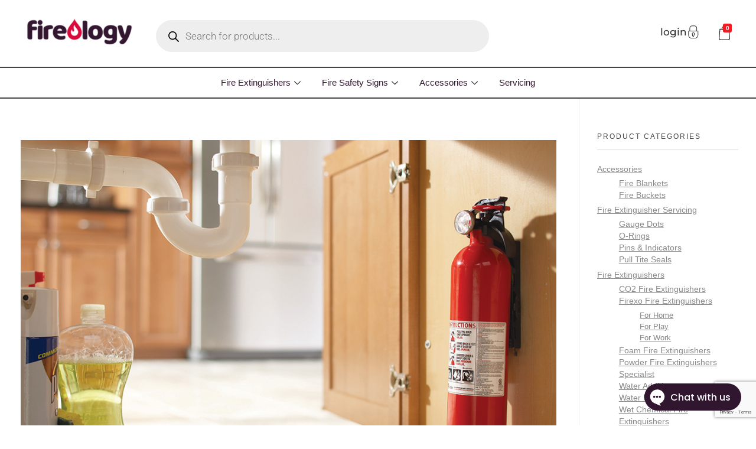

--- FILE ---
content_type: text/html; charset=UTF-8
request_url: https://fireology.co.uk/tag/fire-extinguisher-regulations/
body_size: 34930
content:

<!DOCTYPE html>
<html lang="en-GB">

<head>
	<meta charset="UTF-8">
	<meta name="viewport" content="width=device-width, initial-scale=1.0" />
		<meta name='robots' content='index, follow, max-image-preview:large, max-snippet:-1, max-video-preview:-1' />
<script>window._wca = window._wca || [];</script>

	<!-- This site is optimized with the Yoast SEO plugin v25.5 - https://yoast.com/wordpress/plugins/seo/ -->
	<title>fire extinguisher regulations Archives &#8226; Fireology</title>
	<link rel="canonical" href="https://fireology.co.uk/tag/fire-extinguisher-regulations/" />
	<meta property="og:locale" content="en_GB" />
	<meta property="og:type" content="article" />
	<meta property="og:title" content="fire extinguisher regulations Archives &#8226; Fireology" />
	<meta property="og:url" content="https://fireology.co.uk/tag/fire-extinguisher-regulations/" />
	<meta property="og:site_name" content="Fireology" />
	<meta name="twitter:card" content="summary_large_image" />
	<meta name="twitter:site" content="@fireology_uk" />
	<script type="application/ld+json" class="yoast-schema-graph">{"@context":"https://schema.org","@graph":[{"@type":"CollectionPage","@id":"https://fireology.co.uk/tag/fire-extinguisher-regulations/","url":"https://fireology.co.uk/tag/fire-extinguisher-regulations/","name":"fire extinguisher regulations Archives &#8226; Fireology","isPartOf":{"@id":"https://fireology.co.uk/#website"},"breadcrumb":{"@id":"https://fireology.co.uk/tag/fire-extinguisher-regulations/#breadcrumb"},"inLanguage":"en-GB"},{"@type":"BreadcrumbList","@id":"https://fireology.co.uk/tag/fire-extinguisher-regulations/#breadcrumb","itemListElement":[{"@type":"ListItem","position":1,"name":"Home","item":"https://fireology.co.uk/"},{"@type":"ListItem","position":2,"name":"fire extinguisher regulations"}]},{"@type":"WebSite","@id":"https://fireology.co.uk/#website","url":"https://fireology.co.uk/","name":"Fireology","description":"","publisher":{"@id":"https://fireology.co.uk/#organization"},"potentialAction":[{"@type":"SearchAction","target":{"@type":"EntryPoint","urlTemplate":"https://fireology.co.uk/?s={search_term_string}"},"query-input":{"@type":"PropertyValueSpecification","valueRequired":true,"valueName":"search_term_string"}}],"inLanguage":"en-GB"},{"@type":"Organization","@id":"https://fireology.co.uk/#organization","name":"Fireology","url":"https://fireology.co.uk/","logo":{"@type":"ImageObject","inLanguage":"en-GB","@id":"https://fireology.co.uk/#/schema/logo/image/","url":"https://i0.wp.com/fireology.co.uk/wp-content/uploads/2022/09/Fireology-Logo-Alt-Colour-01-e1664109880302.png?fit=200%2C64&ssl=1","contentUrl":"https://i0.wp.com/fireology.co.uk/wp-content/uploads/2022/09/Fireology-Logo-Alt-Colour-01-e1664109880302.png?fit=200%2C64&ssl=1","width":200,"height":64,"caption":"Fireology"},"image":{"@id":"https://fireology.co.uk/#/schema/logo/image/"},"sameAs":["https://www.facebook.com/fireology.co.uk","https://x.com/fireology_uk","https://www.linkedin.com/company/fireology"]}]}</script>
	<!-- / Yoast SEO plugin. -->


<link rel='dns-prefetch' href='//maps.googleapis.com' />
<link rel='dns-prefetch' href='//stats.wp.com' />
<link rel='preconnect' href='//i0.wp.com' />
<link rel='preconnect' href='//c0.wp.com' />
<link rel="alternate" type="application/rss+xml" title="Fireology &raquo; Feed" href="https://fireology.co.uk/feed/" />
<link rel="alternate" type="application/rss+xml" title="Fireology &raquo; Comments Feed" href="https://fireology.co.uk/comments/feed/" />
<link rel="alternate" type="application/rss+xml" title="Fireology &raquo; fire extinguisher regulations Tag Feed" href="https://fireology.co.uk/tag/fire-extinguisher-regulations/feed/" />
		<!-- This site uses the Google Analytics by MonsterInsights plugin v9.10.1 - Using Analytics tracking - https://www.monsterinsights.com/ -->
							<script src="//www.googletagmanager.com/gtag/js?id=G-J3KFVMPN5H"  data-cfasync="false" data-wpfc-render="false" async></script>
			<script data-cfasync="false" data-wpfc-render="false">
				var mi_version = '9.10.1';
				var mi_track_user = true;
				var mi_no_track_reason = '';
								var MonsterInsightsDefaultLocations = {"page_location":"https:\/\/fireology.co.uk\/tag\/fire-extinguisher-regulations\/"};
								if ( typeof MonsterInsightsPrivacyGuardFilter === 'function' ) {
					var MonsterInsightsLocations = (typeof MonsterInsightsExcludeQuery === 'object') ? MonsterInsightsPrivacyGuardFilter( MonsterInsightsExcludeQuery ) : MonsterInsightsPrivacyGuardFilter( MonsterInsightsDefaultLocations );
				} else {
					var MonsterInsightsLocations = (typeof MonsterInsightsExcludeQuery === 'object') ? MonsterInsightsExcludeQuery : MonsterInsightsDefaultLocations;
				}

								var disableStrs = [
										'ga-disable-G-J3KFVMPN5H',
									];

				/* Function to detect opted out users */
				function __gtagTrackerIsOptedOut() {
					for (var index = 0; index < disableStrs.length; index++) {
						if (document.cookie.indexOf(disableStrs[index] + '=true') > -1) {
							return true;
						}
					}

					return false;
				}

				/* Disable tracking if the opt-out cookie exists. */
				if (__gtagTrackerIsOptedOut()) {
					for (var index = 0; index < disableStrs.length; index++) {
						window[disableStrs[index]] = true;
					}
				}

				/* Opt-out function */
				function __gtagTrackerOptout() {
					for (var index = 0; index < disableStrs.length; index++) {
						document.cookie = disableStrs[index] + '=true; expires=Thu, 31 Dec 2099 23:59:59 UTC; path=/';
						window[disableStrs[index]] = true;
					}
				}

				if ('undefined' === typeof gaOptout) {
					function gaOptout() {
						__gtagTrackerOptout();
					}
				}
								window.dataLayer = window.dataLayer || [];

				window.MonsterInsightsDualTracker = {
					helpers: {},
					trackers: {},
				};
				if (mi_track_user) {
					function __gtagDataLayer() {
						dataLayer.push(arguments);
					}

					function __gtagTracker(type, name, parameters) {
						if (!parameters) {
							parameters = {};
						}

						if (parameters.send_to) {
							__gtagDataLayer.apply(null, arguments);
							return;
						}

						if (type === 'event') {
														parameters.send_to = monsterinsights_frontend.v4_id;
							var hookName = name;
							if (typeof parameters['event_category'] !== 'undefined') {
								hookName = parameters['event_category'] + ':' + name;
							}

							if (typeof MonsterInsightsDualTracker.trackers[hookName] !== 'undefined') {
								MonsterInsightsDualTracker.trackers[hookName](parameters);
							} else {
								__gtagDataLayer('event', name, parameters);
							}
							
						} else {
							__gtagDataLayer.apply(null, arguments);
						}
					}

					__gtagTracker('js', new Date());
					__gtagTracker('set', {
						'developer_id.dZGIzZG': true,
											});
					if ( MonsterInsightsLocations.page_location ) {
						__gtagTracker('set', MonsterInsightsLocations);
					}
										__gtagTracker('config', 'G-J3KFVMPN5H', {"forceSSL":"true","link_attribution":"true"} );
										window.gtag = __gtagTracker;										(function () {
						/* https://developers.google.com/analytics/devguides/collection/analyticsjs/ */
						/* ga and __gaTracker compatibility shim. */
						var noopfn = function () {
							return null;
						};
						var newtracker = function () {
							return new Tracker();
						};
						var Tracker = function () {
							return null;
						};
						var p = Tracker.prototype;
						p.get = noopfn;
						p.set = noopfn;
						p.send = function () {
							var args = Array.prototype.slice.call(arguments);
							args.unshift('send');
							__gaTracker.apply(null, args);
						};
						var __gaTracker = function () {
							var len = arguments.length;
							if (len === 0) {
								return;
							}
							var f = arguments[len - 1];
							if (typeof f !== 'object' || f === null || typeof f.hitCallback !== 'function') {
								if ('send' === arguments[0]) {
									var hitConverted, hitObject = false, action;
									if ('event' === arguments[1]) {
										if ('undefined' !== typeof arguments[3]) {
											hitObject = {
												'eventAction': arguments[3],
												'eventCategory': arguments[2],
												'eventLabel': arguments[4],
												'value': arguments[5] ? arguments[5] : 1,
											}
										}
									}
									if ('pageview' === arguments[1]) {
										if ('undefined' !== typeof arguments[2]) {
											hitObject = {
												'eventAction': 'page_view',
												'page_path': arguments[2],
											}
										}
									}
									if (typeof arguments[2] === 'object') {
										hitObject = arguments[2];
									}
									if (typeof arguments[5] === 'object') {
										Object.assign(hitObject, arguments[5]);
									}
									if ('undefined' !== typeof arguments[1].hitType) {
										hitObject = arguments[1];
										if ('pageview' === hitObject.hitType) {
											hitObject.eventAction = 'page_view';
										}
									}
									if (hitObject) {
										action = 'timing' === arguments[1].hitType ? 'timing_complete' : hitObject.eventAction;
										hitConverted = mapArgs(hitObject);
										__gtagTracker('event', action, hitConverted);
									}
								}
								return;
							}

							function mapArgs(args) {
								var arg, hit = {};
								var gaMap = {
									'eventCategory': 'event_category',
									'eventAction': 'event_action',
									'eventLabel': 'event_label',
									'eventValue': 'event_value',
									'nonInteraction': 'non_interaction',
									'timingCategory': 'event_category',
									'timingVar': 'name',
									'timingValue': 'value',
									'timingLabel': 'event_label',
									'page': 'page_path',
									'location': 'page_location',
									'title': 'page_title',
									'referrer' : 'page_referrer',
								};
								for (arg in args) {
																		if (!(!args.hasOwnProperty(arg) || !gaMap.hasOwnProperty(arg))) {
										hit[gaMap[arg]] = args[arg];
									} else {
										hit[arg] = args[arg];
									}
								}
								return hit;
							}

							try {
								f.hitCallback();
							} catch (ex) {
							}
						};
						__gaTracker.create = newtracker;
						__gaTracker.getByName = newtracker;
						__gaTracker.getAll = function () {
							return [];
						};
						__gaTracker.remove = noopfn;
						__gaTracker.loaded = true;
						window['__gaTracker'] = __gaTracker;
					})();
									} else {
										console.log("");
					(function () {
						function __gtagTracker() {
							return null;
						}

						window['__gtagTracker'] = __gtagTracker;
						window['gtag'] = __gtagTracker;
					})();
									}
			</script>
							<!-- / Google Analytics by MonsterInsights -->
		<style id='wp-img-auto-sizes-contain-inline-css'>
img:is([sizes=auto i],[sizes^="auto," i]){contain-intrinsic-size:3000px 1500px}
/*# sourceURL=wp-img-auto-sizes-contain-inline-css */
</style>
<link rel='stylesheet' id='woo-conditional-shipping-blocks-style-css' href='https://fireology.co.uk/wp-content/plugins/conditional-shipping-for-woocommerce/frontend/css/woo-conditional-shipping.css?ver=3.6.0.free' media='all' />
<link rel='stylesheet' id='elementor-frontend-css' href='https://fireology.co.uk/wp-content/plugins/elementor/assets/css/frontend.min.css?ver=3.32.4' media='all' />
<link rel='stylesheet' id='elementor-post-3218-css' href='https://fireology.co.uk/wp-content/uploads/elementor/css/post-3218.css?ver=1765814477' media='all' />
<style id='wp-emoji-styles-inline-css'>

	img.wp-smiley, img.emoji {
		display: inline !important;
		border: none !important;
		box-shadow: none !important;
		height: 1em !important;
		width: 1em !important;
		margin: 0 0.07em !important;
		vertical-align: -0.1em !important;
		background: none !important;
		padding: 0 !important;
	}
/*# sourceURL=wp-emoji-styles-inline-css */
</style>
<style id='classic-theme-styles-inline-css'>
/*! This file is auto-generated */
.wp-block-button__link{color:#fff;background-color:#32373c;border-radius:9999px;box-shadow:none;text-decoration:none;padding:calc(.667em + 2px) calc(1.333em + 2px);font-size:1.125em}.wp-block-file__button{background:#32373c;color:#fff;text-decoration:none}
/*# sourceURL=/wp-includes/css/classic-themes.min.css */
</style>
<link rel='stylesheet' id='contact-form-7-css' href='https://fireology.co.uk/wp-content/plugins/contact-form-7/includes/css/styles.css?ver=6.1.2' media='all' />
<link rel='stylesheet' id='wpsm_ac-font-awesome-front-css' href='https://fireology.co.uk/wp-content/plugins/responsive-accordion-and-collapse/css/font-awesome/css/font-awesome.min.css?ver=6.9' media='all' />
<link rel='stylesheet' id='wpsm_ac_bootstrap-front-css' href='https://fireology.co.uk/wp-content/plugins/responsive-accordion-and-collapse/css/bootstrap-front.css?ver=6.9' media='all' />
<link rel='stylesheet' id='woocommerce-layout-css' href='https://c0.wp.com/p/woocommerce/10.2.2/assets/css/woocommerce-layout.css' media='all' />
<style id='woocommerce-layout-inline-css'>

	.infinite-scroll .woocommerce-pagination {
		display: none;
	}
/*# sourceURL=woocommerce-layout-inline-css */
</style>
<link rel='stylesheet' id='woocommerce-smallscreen-css' href='https://c0.wp.com/p/woocommerce/10.2.2/assets/css/woocommerce-smallscreen.css' media='only screen and (max-width: 768px)' />
<link rel='stylesheet' id='woocommerce-general-css' href='https://c0.wp.com/p/woocommerce/10.2.2/assets/css/woocommerce.css' media='all' />
<style id='woocommerce-inline-inline-css'>
.woocommerce form .form-row .required { visibility: visible; }
/*# sourceURL=woocommerce-inline-inline-css */
</style>
<link rel='stylesheet' id='woo_conditional_shipping_css-css' href='https://fireology.co.uk/wp-content/plugins/conditional-shipping-for-woocommerce/includes/frontend/../../frontend/css/woo-conditional-shipping.css?ver=3.6.0.free' media='all' />
<link rel='stylesheet' id='brands-styles-css' href='https://c0.wp.com/p/woocommerce/10.2.2/assets/css/brands.css' media='all' />
<link rel='stylesheet' id='dgwt-wcas-style-css' href='https://fireology.co.uk/wp-content/plugins/ajax-search-for-woocommerce/assets/css/style.min.css?ver=1.31.0' media='all' />
<link rel='stylesheet' id='auxin-base-css' href='https://fireology.co.uk/wp-content/themes/phlox-pro/css/base.css?ver=5.17.7' media='all' />
<link rel='stylesheet' id='auxin-front-icon-css' href='https://fireology.co.uk/wp-content/themes/phlox-pro/css/auxin-icon.css?ver=5.17.7' media='all' />
<link rel='stylesheet' id='auxin-main-css' href='https://fireology.co.uk/wp-content/themes/phlox-pro/css/main.css?ver=5.17.7' media='all' />
<link rel='stylesheet' id='auxin-child-css' href='https://fireology.co.uk/wp-content/themes/phlox-pro-child/style.css?ver=5.17.7' media='all' />
<link rel='stylesheet' id='auxin-custom-css' href='https://fireology.co.uk/wp-content/uploads/phlox-pro/custom.css?ver=2.8' media='all' />
<link rel='stylesheet' id='auxin-go-pricing-css' href='https://fireology.co.uk/wp-content/themes/phlox-pro/css/go-pricing.css?ver=5.17.7' media='all' />
<link rel='stylesheet' id='auxin-elementor-base-css' href='https://fireology.co.uk/wp-content/themes/phlox-pro/css/other/elementor.css?ver=5.17.7' media='all' />
<link rel='stylesheet' id='elementor-post-966-css' href='https://fireology.co.uk/wp-content/uploads/elementor/css/post-966.css?ver=1765814477' media='all' />
<link rel='stylesheet' id='elementor-post-217-css' href='https://fireology.co.uk/wp-content/uploads/elementor/css/post-217.css?ver=1765814477' media='all' />
<link rel='stylesheet' id='ekit-widget-styles-css' href='https://fireology.co.uk/wp-content/plugins/elementskit-lite/widgets/init/assets/css/widget-styles.css?ver=3.7.3' media='all' />
<link rel='stylesheet' id='ekit-responsive-css' href='https://fireology.co.uk/wp-content/plugins/elementskit-lite/widgets/init/assets/css/responsive.css?ver=3.7.3' media='all' />
<link rel='stylesheet' id='elementor-gf-local-montserrat-css' href='https://fireology.co.uk/wp-content/uploads/elementor/google-fonts/css/montserrat.css?ver=1743361411' media='all' />
<script src="https://c0.wp.com/c/6.9/wp-includes/js/jquery/jquery.min.js" id="jquery-core-js"></script>
<script src="https://c0.wp.com/c/6.9/wp-includes/js/jquery/jquery-migrate.min.js" id="jquery-migrate-js"></script>
<script src="https://fireology.co.uk/wp-content/plugins/auxin-pro-tools/admin/assets/js/elementor/widgets.js?ver=1.9.7" id="auxin-elementor-pro-widgets-js"></script>
<script src="https://fireology.co.uk/wp-content/plugins/google-analytics-for-wordpress/assets/js/frontend-gtag.min.js?ver=9.10.1" id="monsterinsights-frontend-script-js" async data-wp-strategy="async"></script>
<script data-cfasync="false" data-wpfc-render="false" id='monsterinsights-frontend-script-js-extra'>var monsterinsights_frontend = {"js_events_tracking":"true","download_extensions":"doc,pdf,ppt,zip,xls,docx,pptx,xlsx","inbound_paths":"[{\"path\":\"\\\/go\\\/\",\"label\":\"affiliate\"},{\"path\":\"\\\/recommend\\\/\",\"label\":\"affiliate\"}]","home_url":"https:\/\/fireology.co.uk","hash_tracking":"false","v4_id":"G-J3KFVMPN5H"};</script>
<script src="https://c0.wp.com/p/woocommerce/10.2.2/assets/js/jquery-blockui/jquery.blockUI.min.js" id="jquery-blockui-js" defer data-wp-strategy="defer"></script>
<script id="wc-add-to-cart-js-extra">
var wc_add_to_cart_params = {"ajax_url":"/wp-admin/admin-ajax.php","wc_ajax_url":"/?wc-ajax=%%endpoint%%","i18n_view_cart":"View basket","cart_url":"https://fireology.co.uk/cart-2/","is_cart":"","cart_redirect_after_add":"no"};
//# sourceURL=wc-add-to-cart-js-extra
</script>
<script src="https://c0.wp.com/p/woocommerce/10.2.2/assets/js/frontend/add-to-cart.min.js" id="wc-add-to-cart-js" defer data-wp-strategy="defer"></script>
<script src="https://c0.wp.com/p/woocommerce/10.2.2/assets/js/js-cookie/js.cookie.min.js" id="js-cookie-js" defer data-wp-strategy="defer"></script>
<script id="woocommerce-js-extra">
var woocommerce_params = {"ajax_url":"/wp-admin/admin-ajax.php","wc_ajax_url":"/?wc-ajax=%%endpoint%%","i18n_password_show":"Show password","i18n_password_hide":"Hide password"};
//# sourceURL=woocommerce-js-extra
</script>
<script src="https://c0.wp.com/p/woocommerce/10.2.2/assets/js/frontend/woocommerce.min.js" id="woocommerce-js" defer data-wp-strategy="defer"></script>
<script id="woo-conditional-shipping-js-js-extra">
var conditional_shipping_settings = {"trigger_fields":[]};
//# sourceURL=woo-conditional-shipping-js-js-extra
</script>
<script src="https://fireology.co.uk/wp-content/plugins/conditional-shipping-for-woocommerce/includes/frontend/../../frontend/js/woo-conditional-shipping.js?ver=3.6.0.free" id="woo-conditional-shipping-js-js"></script>
<script src="https://stats.wp.com/s-202551.js" id="woocommerce-analytics-js" defer data-wp-strategy="defer"></script>
<script id="auxin-modernizr-js-extra">
var auxin = {"ajax_url":"https://fireology.co.uk/wp-admin/admin-ajax.php","is_rtl":"","is_reponsive":"1","is_framed":"","frame_width":"20","wpml_lang":"en","uploadbaseurl":"https://fireology.co.uk/wp-content/uploads","nonce":"b2814ea069"};
//# sourceURL=auxin-modernizr-js-extra
</script>
<script id="auxin-modernizr-js-before">
/* < ![CDATA[ */
function auxinNS(n){for(var e=n.split("."),a=window,i="",r=e.length,t=0;r>t;t++)"window"!=e[t]&&(i=e[t],a[i]=a[i]||{},a=a[i]);return a;}
/* ]]> */
//# sourceURL=auxin-modernizr-js-before
</script>
<script src="https://fireology.co.uk/wp-content/themes/phlox-pro/js/solo/modernizr-custom.min.js?ver=5.17.7" id="auxin-modernizr-js"></script>
<link rel="https://api.w.org/" href="https://fireology.co.uk/wp-json/" /><link rel="alternate" title="JSON" type="application/json" href="https://fireology.co.uk/wp-json/wp/v2/tags/299" /><link rel="EditURI" type="application/rsd+xml" title="RSD" href="https://fireology.co.uk/xmlrpc.php?rsd" />
<meta name="generator" content="WordPress 6.9" />
<meta name="generator" content="WooCommerce 10.2.2" />

<!-- This website runs the Product Feed PRO for WooCommerce by AdTribes.io plugin - version woocommercesea_option_installed_version -->
	<style>img#wpstats{display:none}</style>
				<style>
			.dgwt-wcas-ico-magnifier,.dgwt-wcas-ico-magnifier-handler{max-width:20px}.dgwt-wcas-search-wrapp{max-width:600px}		</style>
		<!-- Google site verification - Google for WooCommerce -->
<meta name="google-site-verification" content="pQLyN25sUDBGyZgml8Z6SEeBMWNq3Eve5ioGAlOn_j0" />
<!-- Chrome, Firefox OS and Opera -->
<meta name="theme-color" content="#1bb0ce" />
<!-- Windows Phone -->
<meta name="msapplication-navbutton-color" content="#1bb0ce" />
<!-- iOS Safari -->
<meta name="apple-mobile-web-app-capable" content="yes">
<meta name="apple-mobile-web-app-status-bar-style" content="black-translucent">

	<noscript><style>.woocommerce-product-gallery{ opacity: 1 !important; }</style></noscript>
	<meta name="generator" content="Elementor 3.32.4; features: additional_custom_breakpoints; settings: css_print_method-external, google_font-enabled, font_display-auto">
			<style>
				.e-con.e-parent:nth-of-type(n+4):not(.e-lazyloaded):not(.e-no-lazyload),
				.e-con.e-parent:nth-of-type(n+4):not(.e-lazyloaded):not(.e-no-lazyload) * {
					background-image: none !important;
				}
				@media screen and (max-height: 1024px) {
					.e-con.e-parent:nth-of-type(n+3):not(.e-lazyloaded):not(.e-no-lazyload),
					.e-con.e-parent:nth-of-type(n+3):not(.e-lazyloaded):not(.e-no-lazyload) * {
						background-image: none !important;
					}
				}
				@media screen and (max-height: 640px) {
					.e-con.e-parent:nth-of-type(n+2):not(.e-lazyloaded):not(.e-no-lazyload),
					.e-con.e-parent:nth-of-type(n+2):not(.e-lazyloaded):not(.e-no-lazyload) * {
						background-image: none !important;
					}
				}
			</style>
			<link rel="icon" href="https://i0.wp.com/fireology.co.uk/wp-content/uploads/2021/02/Twitter-Profile-Pic-01.png?fit=32%2C32&#038;ssl=1" sizes="32x32" />
<link rel="icon" href="https://i0.wp.com/fireology.co.uk/wp-content/uploads/2021/02/Twitter-Profile-Pic-01.png?fit=192%2C192&#038;ssl=1" sizes="192x192" />
<link rel="apple-touch-icon" href="https://i0.wp.com/fireology.co.uk/wp-content/uploads/2021/02/Twitter-Profile-Pic-01.png?fit=180%2C180&#038;ssl=1" />
<meta name="msapplication-TileImage" content="https://i0.wp.com/fireology.co.uk/wp-content/uploads/2021/02/Twitter-Profile-Pic-01.png?fit=270%2C270&#038;ssl=1" />
		<style id="wp-custom-css">
			.aux-has-sidebar .aux-primary .hentry .entry-title .h1 {
	line-height: 1.1228070175;
	font-size: 3.1666666667rem;
}
.woocommerce div.product p.price, .woocommerce div.product span.price {
    color: #079F69;
    font-size: 2.25em;
	  font-weight: 600;
}
a{
color: #d80a3c;
}






/* ADD TO CART BUTTON */

/* CSS */
.single-product .product .single_add_to_cart_button.button {
  align-items: center;
	background-color: #D90F40;
  border: 0;
  border-radius: 4px;
  box-sizing: border-box;
  color: #ffffff;
  cursor: pointer;
  display: inline-flex;
	font-family: -apple-system, system-ui, system-ui, "Segoe UI", Roboto, "Helvetica Neue", "Fira Sans", Ubuntu, Oxygen, "Oxygen Sans", Cantarell, "Droid Sans", "Apple Color Emoji", "Segoe UI Emoji", "Segoe UI Symbol", "Lucida Grande", Helvetica, Arial, sans-serif;
  font-size: 20px;
  font-weight: 600;
  justify-content: center;
  line-height: 20px;
	width:100%;
	max-width: 510px;
  min-height: 40px;
  min-width: 0px;
  overflow: hidden;
  padding: 0px;
  padding-left: 20px;
  padding-right: 20px;
  text-align: center;
  touch-action: manipulation;
  transition: background-color 0.167s cubic-bezier(0.4, 0, 0.2, 1) 0s, box-shadow 0.167s cubic-bezier(0.4, 0, 0.2, 1) 0s, color 0.167s cubic-bezier(0.4, 0, 0.2, 1) 0s;
  user-select: none;
  -webkit-user-select: none;
  vertical-align: middle;
}

.single-product .product .single_add_to_cart_button.button:hover,
.single-product .product .single_add_to_cart_button.button:focus { 
  background-color: #F3295A;
  color: #ffffff;
}

.single-product .product .single_add_to_cart_button.button:active { 
}

.single-product .product .single_add_to_cart_button.button:disabled { 
  cursor: not-allowed;
  background: rgba(0, 0, 0, .08);
  color: rgba(0, 0, 0, .3);
}

.woocommerce div.product form.cart{
  text-align: center;
}
.woocommerce div.product form.cart .button {
    
    float: none;
}

/*Tech Table*/

table.technicaltable {
  border: 1px solid #331731;
  width: 100%;
  height: 200px;
  text-align: center !important;
	vertical-align: center;
	justify-content: center;
    align-items: center;
  border-collapse: collapse;
}
table.technicaltable td, table.technicaltable th {
  border: 2px solid #331731;
  padding: 3px 2px;
}
table.technicaltable tfoot td {
  font-size: 14px;
}
table.technicaltable tfoot .links {
  text-align: right;
}
table.technicaltable tfoot .links a{
  display: inline-block;
  background: #1C6EA4;
  color: #FFFFFF;
  padding: 2px 8px;
  border-radius: 5px;
}

.techtableheading
{
	width: 100%;
	background-color: #331731;
	padding: 20px;
	color: #FFF;
}

hr.new2 {
  border-top: 1px solid #D90F40 !important;
	border: 0px;
	opacity: 1;
	height: 0px;
}


.badge-container-five {  display: grid;
  grid-template-columns: 1fr 1fr 1fr 1fr 1fr;
  grid-template-rows: 1fr;
  gap: 0px 10px;
  grid-auto-flow: row;
  grid-template-areas:
    "badge-one badge-two badge-three badge-four badge-five";
	margin-bottom: 10px;
}

.badge-one { grid-area: badge-one; }

.badge-two { grid-area: badge-two; }

.badge-three { grid-area: badge-three; }

.badge-four { grid-area: badge-four; }

.badge-five { grid-area: badge-five; }

.containerextinguisher3by2 {  display: grid;
  grid-template-columns: 1fr 1fr 1fr;
	grid-auto-rows: min-content;
	text-align:center;
	margin-bottom: 10px;
  gap: 10px 10px;
  grid-auto-flow: row;
  grid-template-areas:
    "r1c1 r1c2 r1c3"
    "r2c1 r2c2 r2c3"
    
}

.r1c1 { grid-area: r1c1; }

.r1c2 { grid-area: r1c2; }

.r1c3 { grid-area: r1c3; }

.r2c1 { grid-area: r2c1; }

.r2c2 { grid-area: r2c2; }

.r2c3 { grid-area: r2c3; }

.containerextinguisher2by2 {
  display: grid; 
  grid-template-columns: 1fr 2fr 2fr 1fr; 
   grid-auto-rows: min-content;
	text-align:center;
	margin-bottom: 10px;
  gap: 10px 10px; 
  grid-template-areas: 
    "r1c1 r1c2 r1c3 r1c4"
    "r2c1 r2c2 r2c3 r2c4"; 
}
.r1c1 { grid-area: r1c1; }
.r1c2 { grid-area: r1c2; }
.r1c3 { grid-area: r1c3; }
.r2c1 { grid-area: r2c1; }
.r2c2 { grid-area: r2c2; }
.r2c3 { grid-area: r2c3; }
.r1c4 { grid-area: r1c4; }
.r2c4 { grid-area: r2c4; }




/* Center only the content inside the product description tab */
.woocommerce-Tabs-panel {
  width: 70%;
  max-width: 1000px;
  margin: 20px auto !important;
  padding: 20px;
  text-align: left;
}

/* Product Quantity Selection Box*/

/* Make quantity box larger and clean */
.woocommerce .quantity input.qty {
  width: 70px;
  height: 48px;
  font-size: 18px;
  border: 1px solid #ccc;
  border-radius: 4px;
  text-align: center;
}

/* Style plus/minus buttons if present */
.woocommerce .quantity .plus,
.woocommerce .quantity .minus {
  width: 40px;
  height: 48px;
  line-height: 48px;
  font-size: 22px;
  background-color: #f5f5f5;
  border: 1px solid #ccc;
  color: #333;
  cursor: pointer;
  user-select: none;
  transition: background-color 0.2s;
}

/* Hover effect */
.woocommerce .quantity .plus:hover,
.woocommerce .quantity .minus:hover {
  background-color: #e0e0e0;
}

/* Add bottom margin to paragraphs in WooCommerce products */
.woocommerce p {
    margin-bottom: 25px;
}

/* Add bottom margin to paragraphs in blog posts and pages */
.single-post p,
.page p {
    margin-bottom: 25px;
}

body {
  line-height: 1.68;
}

/* WooCom Stock or Backorder Text*/
.woocommerce div.product .stock {
    color: #079F69;
	font-weight: 600;
}
/*Fireology Purple Hover Text*/
.widget-container a:hover {
    color: #331731;
}

/* Related Product Title Hover Text*/
.woocommerce ul.products li.product a:hover .woocommerce-loop-product__title {
    color: #331731;
}

.woocommerce ul.products li.product .price {
    color: #079F69;
		font-weight: 600;
	  font-size: 1.2em;
}

/*Woo Loop Releated Products Add to cart button*/

.woocommerce ul.products li.product .button {
  
    align-items: center;
    background-color: #D90F40;
    border: 0;
    border-radius: 4px;
    box-sizing: border-box;
    color: #ffffff;
    cursor: pointer;
    display: inline-flex;
    font-family: -apple-system, system-ui, system-ui, "Segoe UI", Roboto, "Helvetica Neue", "Fira Sans", Ubuntu, Oxygen, "Oxygen Sans", Cantarell, "Droid Sans", "Apple Color Emoji", "Segoe UI Emoji", "Segoe UI Symbol", "Lucida Grande", Helvetica, Arial, sans-serif;
    font-size: 20px;
    font-weight: 600;
    justify-content: center;
    line-height: 20px;
    width: 100%;
    max-width: 510px;
    min-height: 40px;
    min-width: 0px;
    overflow: hidden;
    padding: 0px 20px;
    text-align: center;
    touch-action: manipulation;
    transition: background-color 0.167s cubic-bezier(0.4, 0, 0.2, 1), box-shadow 0.167s cubic-bezier(0.4, 0, 0.2, 1), color 0.167s cubic-bezier(0.4, 0, 0.2, 1);
    user-select: none;
    -webkit-user-select: none;
    vertical-align: middle;
}

.woocommerce ul.products li.product .button:hover {
    background-color: #331731;
    color: #ffffff; /* keep text white on hover */
}

/*Fix Product Loop Vertical Alignment*/
.woocommerce ul.products li.product {
    display: flex;
    flex-direction: column;
    justify-content: space-between;
    height: 100%;
    min-height: 540px; /* adjust if needed */
}
.woocommerce-loop-product__title {
    min-height: 3.5em;              /* Ensure at least 2 lines height */
    max-height: 3.5em;              /* Limit to 2 lines */
    margin-bottom: 0.5em;         /* Space below title for consistent gap */
    overflow: hidden;             
    text-overflow: ellipsis;      
    display: -webkit-box;         
    -webkit-line-clamp: 2;        /* Limit visible lines to 2 */
    -webkit-box-orient: vertical; 
}
/*Forces product category to 1 column wide on mobile*/
/* Mobile: 1 product per row */
/* Mobile: 1 product per row */
@media (max-width: 767px) {
  .woocommerce ul.products {
    display: flex !important;
    flex-wrap: nowrap !important;
    flex-direction: column !important;  /* stack vertically */
  }

  .woocommerce ul.products li.product {
    width: 100% !important;  /* full width */
    max-width: 100% !important;
    margin-right: 0 !important;
    margin-left: 0 !important;
  }
}

/* Tablet / small desktop: 2 products per row */
@media (min-width: 768px) and (max-width: 1024px) {
  .woocommerce ul.products {
    display: flex !important;
    flex-wrap: wrap !important;
    flex-direction: row !important;
  }

  .woocommerce ul.products li.product {
    width: 48% !important; /* roughly half width with margin */
    max-width: 48% !important;
    margin-right: 2% !important;
    margin-left: 0 !important;
    margin-bottom: 20px !important;
  }

  /* Remove margin-right on every second product */
  .woocommerce ul.products li.product:nth-child(2n) {
    margin-right: 0 !important;
  }
}


 /* Woocommerce Description Tabs */
/* Container font */
.woocommerce-tabs {
  font-family: -apple-system, system-ui, "Segoe UI", Roboto, Helvetica, Arial, sans-serif;
  margin-top: 2rem;
  color: #331731;
}

/* Tabs nav */
.woocommerce-tabs ul.wc-tabs {
  display: flex;
  border-bottom: 1px solid #ccc;
  padding-left: 0;
  margin-bottom: 2rem;
  list-style: none;
  gap: 2rem;
  justify-content: flex-start;
}

/* Tab links */
.woocommerce-tabs ul.wc-tabs li a {
  display: block;
  padding: 0.5rem 0;
  color: #331731;
  font-weight: 600;
  font-size: 1.1rem;
  text-decoration: none;
  border-bottom: 3px solid transparent;
  transition: color 0.3s ease, border-color 0.3s ease;
  cursor: pointer;
  user-select: none;
}

/* Hover state */
.woocommerce-tabs ul.wc-tabs li a:hover {
  color: #D90F40;
  border-bottom-color: #D90F40;
}

/* Active tab */
.woocommerce-tabs ul.wc-tabs li.active a {
  color: #D90F40;
  border-bottom-color: #D90F40;
  cursor: default;
  font-weight: 700;
}

/* Tab content */
.woocommerce-tabs .panel {
  padding: 0;
  color: #331731;
  font-size: 1rem;
  line-height: 1.6;
  margin-top: -1.5rem; /* tuck content closer to tabs */
}

/* Optional: add a subtle divider above content */
.woocommerce-tabs .panel:not(:empty) {
  border-top: 1px solid #ddd;
  padding-top: 1.5rem;
}

/* Responsive: stack tabs vertically on mobile */
@media (max-width: 767px) {
  .woocommerce-tabs ul.wc-tabs {
    flex-direction: column;
    gap: 1rem;
  }

  .woocommerce-tabs ul.wc-tabs li a {
    padding: 0.75rem 0;
    font-size: 1.2rem;
    border-bottom: none;
    border-left: 3px solid transparent;
  }

  .woocommerce-tabs ul.wc-tabs li.active a {
    border-left-color: #D90F40;
    border-bottom: none;
  }

  .woocommerce-tabs .panel {
    margin-top: 0.5rem;
    padding-top: 1rem;
  }
}

/*Helper text*/
.fireology-helper-text {
    font-size: 0.9rem;          /* slightly smaller than body */
    color: #666666;             /* soft gray for subtlety */
    font-style: italic;         /* optional: gives a light, helper feel */
    line-height: 1.4;           /* ensure readability */
    margin-bottom: 1em;         /* space below */
}
/*Blog Post Link Hover*/
.entry-content a:hover, 
.post-content a:hover, 
.single-post a:hover {
    color: #331731 !important;
}

/*Contempo Stainless Card Redirect*/
.fireology-product-redirect {
  font-family: 'Montserrat', sans-serif;
  color: #331731;
  width: 100%; /* fill full width of container */
  margin: 2em 0; /* remove auto centering */
  display: flex;
  flex-direction: column;
  gap: 1.5em;
  text-align: center;
}

/* Image */
.fireology-product-image img {
  width: 100%;
  height: auto;
  display: block;
  border-radius: 0;
}

/* Text box */
.fireology-product-text {
  padding: 1.5em;
  background-color: #f9f9f9;
  border-radius: 0;
  font-size: 1em;
  line-height: 1.6;
}

.fireology-product-text h2 {
  margin-top: 0;
  margin-bottom: 0.5em;
  font-size: 1.4em;
  color: #331731;
}

/* Button */
.fireology-button {
  display: inline-block;
  background: #ffffff;
  border: 1px solid #331731;
  color: #331731;
  padding: 0.8em 2em;
  font-size: 15px;
  font-weight: 500;
  text-transform: capitalize;
  text-decoration: none;
  transition: all 0.3s ease;
}

.fireology-button:hover {
  text-decoration: underline;
  text-decoration-color: #D80A3C;
}
		</style>
		<link rel='stylesheet' id='wc-blocks-style-css' href='https://c0.wp.com/p/woocommerce/10.2.2/assets/client/blocks/wc-blocks.css' media='all' />
<link rel='stylesheet' id='mediaelement-css' href='https://c0.wp.com/c/6.9/wp-includes/js/mediaelement/mediaelementplayer-legacy.min.css' media='all' />
<link rel='stylesheet' id='wp-mediaelement-css' href='https://c0.wp.com/c/6.9/wp-includes/js/mediaelement/wp-mediaelement.min.css' media='all' />
<style id='global-styles-inline-css'>
:root{--wp--preset--aspect-ratio--square: 1;--wp--preset--aspect-ratio--4-3: 4/3;--wp--preset--aspect-ratio--3-4: 3/4;--wp--preset--aspect-ratio--3-2: 3/2;--wp--preset--aspect-ratio--2-3: 2/3;--wp--preset--aspect-ratio--16-9: 16/9;--wp--preset--aspect-ratio--9-16: 9/16;--wp--preset--color--black: #000000;--wp--preset--color--cyan-bluish-gray: #abb8c3;--wp--preset--color--white: #ffffff;--wp--preset--color--pale-pink: #f78da7;--wp--preset--color--vivid-red: #cf2e2e;--wp--preset--color--luminous-vivid-orange: #ff6900;--wp--preset--color--luminous-vivid-amber: #fcb900;--wp--preset--color--light-green-cyan: #7bdcb5;--wp--preset--color--vivid-green-cyan: #00d084;--wp--preset--color--pale-cyan-blue: #8ed1fc;--wp--preset--color--vivid-cyan-blue: #0693e3;--wp--preset--color--vivid-purple: #9b51e0;--wp--preset--gradient--vivid-cyan-blue-to-vivid-purple: linear-gradient(135deg,rgb(6,147,227) 0%,rgb(155,81,224) 100%);--wp--preset--gradient--light-green-cyan-to-vivid-green-cyan: linear-gradient(135deg,rgb(122,220,180) 0%,rgb(0,208,130) 100%);--wp--preset--gradient--luminous-vivid-amber-to-luminous-vivid-orange: linear-gradient(135deg,rgb(252,185,0) 0%,rgb(255,105,0) 100%);--wp--preset--gradient--luminous-vivid-orange-to-vivid-red: linear-gradient(135deg,rgb(255,105,0) 0%,rgb(207,46,46) 100%);--wp--preset--gradient--very-light-gray-to-cyan-bluish-gray: linear-gradient(135deg,rgb(238,238,238) 0%,rgb(169,184,195) 100%);--wp--preset--gradient--cool-to-warm-spectrum: linear-gradient(135deg,rgb(74,234,220) 0%,rgb(151,120,209) 20%,rgb(207,42,186) 40%,rgb(238,44,130) 60%,rgb(251,105,98) 80%,rgb(254,248,76) 100%);--wp--preset--gradient--blush-light-purple: linear-gradient(135deg,rgb(255,206,236) 0%,rgb(152,150,240) 100%);--wp--preset--gradient--blush-bordeaux: linear-gradient(135deg,rgb(254,205,165) 0%,rgb(254,45,45) 50%,rgb(107,0,62) 100%);--wp--preset--gradient--luminous-dusk: linear-gradient(135deg,rgb(255,203,112) 0%,rgb(199,81,192) 50%,rgb(65,88,208) 100%);--wp--preset--gradient--pale-ocean: linear-gradient(135deg,rgb(255,245,203) 0%,rgb(182,227,212) 50%,rgb(51,167,181) 100%);--wp--preset--gradient--electric-grass: linear-gradient(135deg,rgb(202,248,128) 0%,rgb(113,206,126) 100%);--wp--preset--gradient--midnight: linear-gradient(135deg,rgb(2,3,129) 0%,rgb(40,116,252) 100%);--wp--preset--font-size--small: 13px;--wp--preset--font-size--medium: 20px;--wp--preset--font-size--large: 36px;--wp--preset--font-size--x-large: 42px;--wp--preset--spacing--20: 0.44rem;--wp--preset--spacing--30: 0.67rem;--wp--preset--spacing--40: 1rem;--wp--preset--spacing--50: 1.5rem;--wp--preset--spacing--60: 2.25rem;--wp--preset--spacing--70: 3.38rem;--wp--preset--spacing--80: 5.06rem;--wp--preset--shadow--natural: 6px 6px 9px rgba(0, 0, 0, 0.2);--wp--preset--shadow--deep: 12px 12px 50px rgba(0, 0, 0, 0.4);--wp--preset--shadow--sharp: 6px 6px 0px rgba(0, 0, 0, 0.2);--wp--preset--shadow--outlined: 6px 6px 0px -3px rgb(255, 255, 255), 6px 6px rgb(0, 0, 0);--wp--preset--shadow--crisp: 6px 6px 0px rgb(0, 0, 0);}:where(.is-layout-flex){gap: 0.5em;}:where(.is-layout-grid){gap: 0.5em;}body .is-layout-flex{display: flex;}.is-layout-flex{flex-wrap: wrap;align-items: center;}.is-layout-flex > :is(*, div){margin: 0;}body .is-layout-grid{display: grid;}.is-layout-grid > :is(*, div){margin: 0;}:where(.wp-block-columns.is-layout-flex){gap: 2em;}:where(.wp-block-columns.is-layout-grid){gap: 2em;}:where(.wp-block-post-template.is-layout-flex){gap: 1.25em;}:where(.wp-block-post-template.is-layout-grid){gap: 1.25em;}.has-black-color{color: var(--wp--preset--color--black) !important;}.has-cyan-bluish-gray-color{color: var(--wp--preset--color--cyan-bluish-gray) !important;}.has-white-color{color: var(--wp--preset--color--white) !important;}.has-pale-pink-color{color: var(--wp--preset--color--pale-pink) !important;}.has-vivid-red-color{color: var(--wp--preset--color--vivid-red) !important;}.has-luminous-vivid-orange-color{color: var(--wp--preset--color--luminous-vivid-orange) !important;}.has-luminous-vivid-amber-color{color: var(--wp--preset--color--luminous-vivid-amber) !important;}.has-light-green-cyan-color{color: var(--wp--preset--color--light-green-cyan) !important;}.has-vivid-green-cyan-color{color: var(--wp--preset--color--vivid-green-cyan) !important;}.has-pale-cyan-blue-color{color: var(--wp--preset--color--pale-cyan-blue) !important;}.has-vivid-cyan-blue-color{color: var(--wp--preset--color--vivid-cyan-blue) !important;}.has-vivid-purple-color{color: var(--wp--preset--color--vivid-purple) !important;}.has-black-background-color{background-color: var(--wp--preset--color--black) !important;}.has-cyan-bluish-gray-background-color{background-color: var(--wp--preset--color--cyan-bluish-gray) !important;}.has-white-background-color{background-color: var(--wp--preset--color--white) !important;}.has-pale-pink-background-color{background-color: var(--wp--preset--color--pale-pink) !important;}.has-vivid-red-background-color{background-color: var(--wp--preset--color--vivid-red) !important;}.has-luminous-vivid-orange-background-color{background-color: var(--wp--preset--color--luminous-vivid-orange) !important;}.has-luminous-vivid-amber-background-color{background-color: var(--wp--preset--color--luminous-vivid-amber) !important;}.has-light-green-cyan-background-color{background-color: var(--wp--preset--color--light-green-cyan) !important;}.has-vivid-green-cyan-background-color{background-color: var(--wp--preset--color--vivid-green-cyan) !important;}.has-pale-cyan-blue-background-color{background-color: var(--wp--preset--color--pale-cyan-blue) !important;}.has-vivid-cyan-blue-background-color{background-color: var(--wp--preset--color--vivid-cyan-blue) !important;}.has-vivid-purple-background-color{background-color: var(--wp--preset--color--vivid-purple) !important;}.has-black-border-color{border-color: var(--wp--preset--color--black) !important;}.has-cyan-bluish-gray-border-color{border-color: var(--wp--preset--color--cyan-bluish-gray) !important;}.has-white-border-color{border-color: var(--wp--preset--color--white) !important;}.has-pale-pink-border-color{border-color: var(--wp--preset--color--pale-pink) !important;}.has-vivid-red-border-color{border-color: var(--wp--preset--color--vivid-red) !important;}.has-luminous-vivid-orange-border-color{border-color: var(--wp--preset--color--luminous-vivid-orange) !important;}.has-luminous-vivid-amber-border-color{border-color: var(--wp--preset--color--luminous-vivid-amber) !important;}.has-light-green-cyan-border-color{border-color: var(--wp--preset--color--light-green-cyan) !important;}.has-vivid-green-cyan-border-color{border-color: var(--wp--preset--color--vivid-green-cyan) !important;}.has-pale-cyan-blue-border-color{border-color: var(--wp--preset--color--pale-cyan-blue) !important;}.has-vivid-cyan-blue-border-color{border-color: var(--wp--preset--color--vivid-cyan-blue) !important;}.has-vivid-purple-border-color{border-color: var(--wp--preset--color--vivid-purple) !important;}.has-vivid-cyan-blue-to-vivid-purple-gradient-background{background: var(--wp--preset--gradient--vivid-cyan-blue-to-vivid-purple) !important;}.has-light-green-cyan-to-vivid-green-cyan-gradient-background{background: var(--wp--preset--gradient--light-green-cyan-to-vivid-green-cyan) !important;}.has-luminous-vivid-amber-to-luminous-vivid-orange-gradient-background{background: var(--wp--preset--gradient--luminous-vivid-amber-to-luminous-vivid-orange) !important;}.has-luminous-vivid-orange-to-vivid-red-gradient-background{background: var(--wp--preset--gradient--luminous-vivid-orange-to-vivid-red) !important;}.has-very-light-gray-to-cyan-bluish-gray-gradient-background{background: var(--wp--preset--gradient--very-light-gray-to-cyan-bluish-gray) !important;}.has-cool-to-warm-spectrum-gradient-background{background: var(--wp--preset--gradient--cool-to-warm-spectrum) !important;}.has-blush-light-purple-gradient-background{background: var(--wp--preset--gradient--blush-light-purple) !important;}.has-blush-bordeaux-gradient-background{background: var(--wp--preset--gradient--blush-bordeaux) !important;}.has-luminous-dusk-gradient-background{background: var(--wp--preset--gradient--luminous-dusk) !important;}.has-pale-ocean-gradient-background{background: var(--wp--preset--gradient--pale-ocean) !important;}.has-electric-grass-gradient-background{background: var(--wp--preset--gradient--electric-grass) !important;}.has-midnight-gradient-background{background: var(--wp--preset--gradient--midnight) !important;}.has-small-font-size{font-size: var(--wp--preset--font-size--small) !important;}.has-medium-font-size{font-size: var(--wp--preset--font-size--medium) !important;}.has-large-font-size{font-size: var(--wp--preset--font-size--large) !important;}.has-x-large-font-size{font-size: var(--wp--preset--font-size--x-large) !important;}
/*# sourceURL=global-styles-inline-css */
</style>
<link rel='stylesheet' id='elementor-post-3193-css' href='https://fireology.co.uk/wp-content/uploads/elementor/css/post-3193.css?ver=1765814478' media='all' />
<link rel='stylesheet' id='elementor-post-3310-css' href='https://fireology.co.uk/wp-content/uploads/elementor/css/post-3310.css?ver=1765814478' media='all' />
<link rel='stylesheet' id='elementor-post-3300-css' href='https://fireology.co.uk/wp-content/uploads/elementor/css/post-3300.css?ver=1765814478' media='all' />
<link rel='stylesheet' id='elementor-post-1141-css' href='https://fireology.co.uk/wp-content/uploads/elementor/css/post-1141.css?ver=1765831287' media='all' />
<link rel='stylesheet' id='elementor-icons-css' href='https://fireology.co.uk/wp-content/plugins/elementor/assets/lib/eicons/css/elementor-icons.min.css?ver=5.44.0' media='all' />
<link rel='stylesheet' id='elementor-post-214-css' href='https://fireology.co.uk/wp-content/uploads/elementor/css/post-214.css?ver=1765814478' media='all' />
<link rel='stylesheet' id='auxin-elementor-widgets-css' href='https://fireology.co.uk/wp-content/plugins/auxin-elements/admin/assets/css/elementor-widgets.css?ver=2.17.9' media='all' />
<link rel='stylesheet' id='elementor-icons-ekiticons-css' href='https://fireology.co.uk/wp-content/plugins/elementskit-lite/modules/elementskit-icon-pack/assets/css/ekiticons.css?ver=3.7.3' media='all' />
<link rel='stylesheet' id='elementor-gf-local-roboto-css' href='https://fireology.co.uk/wp-content/uploads/elementor/google-fonts/css/roboto.css?ver=1743361418' media='all' />
<link rel='stylesheet' id='elementor-gf-local-poppins-css' href='https://fireology.co.uk/wp-content/uploads/elementor/google-fonts/css/poppins.css?ver=1743362443' media='all' />
</head>

<body class="archive tag tag-fire-extinguisher-regulations tag-299 wp-custom-logo wp-theme-phlox-pro wp-child-theme-phlox-pro-child theme-phlox-pro auxin-pro woocommerce-no-js elementor-default elementor-kit-214 phlox-pro aux-dom-unready aux-full-width aux-resp aux-s-fhd aux-top-sticky  aux-page-animation-off _auxels">

	
			<a class="skip-link screen-reader-text" href="#content">
			Skip to content		</a>
	
	
	<div class="ekit-template-content-markup ekit-template-content-header ekit-template-content-theme-support">
				<div data-elementor-type="wp-post" data-elementor-id="3218" class="elementor elementor-3218" data-elementor-post-type="elementskit_template">
						<section class="elementor-section elementor-top-section elementor-element elementor-element-2ba8ad8f elementor-hidden-tablet elementor-hidden-mobile elementor-section-boxed elementor-section-height-default elementor-section-height-default" data-id="2ba8ad8f" data-element_type="section">
						<div class="elementor-container elementor-column-gap-no">
					<div class="aux-parallax-section elementor-column elementor-col-33 elementor-top-column elementor-element elementor-element-64729394" data-id="64729394" data-element_type="column">
			<div class="elementor-widget-wrap elementor-element-populated">
						<div class="elementor-element elementor-element-2f67c973 elementor-widget__width-auto elementor-widget elementor-widget-aux_logo" data-id="2f67c973" data-element_type="widget" data-widget_type="aux_logo.default">
				<div class="elementor-widget-container">
					<div class="aux-widget-logo"><a class="aux-logo-anchor aux-has-logo" title="Fireology" href="https://fireology.co.uk/"><img width="200" height="64" src="https://i0.wp.com/fireology.co.uk/wp-content/uploads/2022/09/Fireology-Logo-Alt-Colour-01-e1664109880302.png?fit=200%2C64&amp;ssl=1" class="aux-attachment aux-featured-image attachment-200x64 aux-attachment-id-390 " alt="Fireology Logo Alt Colour-01" data-ratio="3.13" data-original-w="200" /></a><section class="aux-logo-text"><h3 class="site-title"><a href="https://fireology.co.uk/" title="Fireology">Fireology</a></h3></section></div>				</div>
				</div>
					</div>
		</div>
				<div class="aux-parallax-section elementor-column elementor-col-33 elementor-top-column elementor-element elementor-element-47f59a13" data-id="47f59a13" data-element_type="column">
			<div class="elementor-widget-wrap elementor-element-populated">
						<div class="elementor-element elementor-element-c4b435e elementor-widget elementor-widget-shortcode" data-id="c4b435e" data-element_type="widget" data-widget_type="shortcode.default">
				<div class="elementor-widget-container">
							<div class="elementor-shortcode"><div  class="dgwt-wcas-search-wrapp dgwt-wcas-has-submit woocommerce dgwt-wcas-style-pirx js-dgwt-wcas-layout-classic dgwt-wcas-layout-classic js-dgwt-wcas-mobile-overlay-enabled">
		<form class="dgwt-wcas-search-form" role="search" action="https://fireology.co.uk/" method="get">
		<div class="dgwt-wcas-sf-wrapp">
						<label class="screen-reader-text"
				   for="dgwt-wcas-search-input-1">Products search</label>

			<input id="dgwt-wcas-search-input-1"
				   type="search"
				   class="dgwt-wcas-search-input"
				   name="s"
				   value=""
				   placeholder="Search for products..."
				   autocomplete="off"
							/>
			<div class="dgwt-wcas-preloader"></div>

			<div class="dgwt-wcas-voice-search"></div>

							<button type="submit"
						aria-label="Search"
						class="dgwt-wcas-search-submit">				<svg class="dgwt-wcas-ico-magnifier" xmlns="http://www.w3.org/2000/svg" width="18" height="18" viewBox="0 0 18 18">
					<path  d=" M 16.722523,17.901412 C 16.572585,17.825208 15.36088,16.670476 14.029846,15.33534 L 11.609782,12.907819 11.01926,13.29667 C 8.7613237,14.783493 5.6172703,14.768302 3.332423,13.259528 -0.07366363,11.010358 -1.0146502,6.5989684 1.1898146,3.2148776
						  1.5505179,2.6611594 2.4056498,1.7447266 2.9644271,1.3130497 3.4423015,0.94387379 4.3921825,0.48568469 5.1732652,0.2475835 5.886299,0.03022609 6.1341883,0 7.2037391,0 8.2732897,0 8.521179,0.03022609 9.234213,0.2475835 c 0.781083,0.23810119 1.730962,0.69629029 2.208837,1.0654662
						  0.532501,0.4113763 1.39922,1.3400096 1.760153,1.8858877 1.520655,2.2998531 1.599025,5.3023778 0.199549,7.6451086 -0.208076,0.348322 -0.393306,0.668209 -0.411622,0.710863 -0.01831,0.04265 1.065556,1.18264 2.408603,2.533307 1.343046,1.350666 2.486621,2.574792 2.541278,2.720279 0.282475,0.7519
						  -0.503089,1.456506 -1.218488,1.092917 z M 8.4027892,12.475062 C 9.434946,12.25579 10.131043,11.855461 10.99416,10.984753 11.554519,10.419467 11.842507,10.042366 12.062078,9.5863882 12.794223,8.0659672 12.793657,6.2652398 12.060578,4.756293 11.680383,3.9737304 10.453587,2.7178427
						  9.730569,2.3710306 8.6921295,1.8729196 8.3992147,1.807606 7.2037567,1.807606 6.0082984,1.807606 5.7153841,1.87292 4.6769446,2.3710306 3.9539263,2.7178427 2.7271301,3.9737304 2.3469352,4.756293 1.6138384,6.2652398 1.6132726,8.0659672 2.3454252,9.5863882 c 0.4167354,0.8654208 1.5978784,2.0575608
						  2.4443766,2.4671358 1.0971012,0.530827 2.3890403,0.681561 3.6130134,0.421538 z
					"/>
				</svg>
				</button>
			
			<input type="hidden" name="post_type" value="product"/>
			<input type="hidden" name="dgwt_wcas" value="1"/>

			
					</div>
	</form>
</div>
</div>
						</div>
				</div>
					</div>
		</div>
				<div class="aux-parallax-section elementor-column elementor-col-33 elementor-top-column elementor-element elementor-element-81599cb" data-id="81599cb" data-element_type="column">
			<div class="elementor-widget-wrap elementor-element-populated">
						<div class="elementor-element elementor-element-75af4bc5 elementor-widget__width-auto elementor-widget elementor-widget-aux_button" data-id="75af4bc5" data-element_type="widget" data-widget_type="aux_button.default">
				<div class="elementor-widget-container">
					<button   class="aux-button aux-medium aux-carmine-pink aux-none aux-uppercase" ><span class="aux-overlay"></span><span class="aux-text">Login</span><i aria-hidden="true" class="aux-icon auxicon auxicon-login"></i></button>				</div>
				</div>
				<div class="elementor-element elementor-element-2c50ae4d elementor-widget__width-auto elementor-widget elementor-widget-aux_shopping_cart" data-id="2c50ae4d" data-element_type="widget" data-widget_type="aux_shopping_cart.default">
				<div class="elementor-widget-container">
					<div class="aux-cart-element-container">
        <div class="aux-cart-wrapper aux-elegant-cart aux-cart-element aux-cart-type-offcanvas aux-basket-animation">
            <div class="aux-shopping-basket aux-phone-off aux-action-on-hover">
                    <a class="aux-cart-contents auxicon-handbag" href="#" title="View your shopping cart">
            <span>0</span>        </a>

                    </div>
            <div id="shopping-basket-burger" class="aux-shopping-basket aux-basket-burger aux-phone-on">
                <a class="aux-cart-contents auxicon-handbag"
                href="#"
                title="View your shopping cart">
                            </a>
            </div>
                                                <div class="aux-card-dropdown aux-phone-off  aux-desktop-off aux-tablet-off aux-modern-dropdown">
                        <div class="aux-card-box aux-empty-cart">
                            <img src="https://fireology.co.uk/wp-content/themes/phlox-pro/auxin/images/other/empty-cart.svg">
                            Cart is empty                        </div>
                    </div>
                                    </div>
        </div>				</div>
				</div>
					</div>
		</div>
					</div>
		</section>
				<section class="elementor-section elementor-top-section elementor-element elementor-element-e180c94 elementor-hidden-desktop elementor-section-boxed elementor-section-height-default elementor-section-height-default" data-id="e180c94" data-element_type="section">
						<div class="elementor-container elementor-column-gap-no">
					<div class="aux-parallax-section elementor-column elementor-col-33 elementor-top-column elementor-element elementor-element-f6e1262" data-id="f6e1262" data-element_type="column">
			<div class="elementor-widget-wrap elementor-element-populated">
						<div class="elementor-element elementor-element-3eb2c05 elementor-widget__width-auto elementor-widget elementor-widget-aux_logo" data-id="3eb2c05" data-element_type="widget" data-widget_type="aux_logo.default">
				<div class="elementor-widget-container">
					<div class="aux-widget-logo"><a class="aux-logo-anchor aux-has-logo" title="Fireology" href="https://fireology.co.uk/"><img width="200" height="64" src="https://i0.wp.com/fireology.co.uk/wp-content/uploads/2022/09/Fireology-Logo-Alt-Colour-01-e1664109880302.png?fit=200%2C64&amp;ssl=1" class="aux-attachment aux-featured-image attachment-200x64 aux-attachment-id-390 " alt="Fireology Logo Alt Colour-01" data-ratio="3.13" data-original-w="200" /></a><section class="aux-logo-text"><h3 class="site-title"><a href="https://fireology.co.uk/" title="Fireology">Fireology</a></h3></section></div>				</div>
				</div>
					</div>
		</div>
				<div class="aux-parallax-section elementor-column elementor-col-33 elementor-top-column elementor-element elementor-element-43c5571" data-id="43c5571" data-element_type="column">
			<div class="elementor-widget-wrap">
							</div>
		</div>
				<div class="aux-parallax-section elementor-column elementor-col-33 elementor-top-column elementor-element elementor-element-1902835" data-id="1902835" data-element_type="column">
			<div class="elementor-widget-wrap elementor-element-populated">
						<div class="elementor-element elementor-element-ea42fc0 elementor-widget__width-auto elementor-widget elementor-widget-aux_button" data-id="ea42fc0" data-element_type="widget" data-widget_type="aux_button.default">
				<div class="elementor-widget-container">
					<button   class="aux-button aux-medium aux-carmine-pink aux-none aux-uppercase" ><span class="aux-overlay"></span><span class="aux-text">Login</span><i aria-hidden="true" class="aux-icon auxicon auxicon-login"></i></button>				</div>
				</div>
				<div class="elementor-element elementor-element-40526d6 elementor-widget__width-auto elementor-widget elementor-widget-aux_shopping_cart" data-id="40526d6" data-element_type="widget" data-widget_type="aux_shopping_cart.default">
				<div class="elementor-widget-container">
					<div class="aux-cart-element-container">
        <div class="aux-cart-wrapper aux-elegant-cart aux-cart-element aux-cart-type-offcanvas aux-basket-animation">
            <div class="aux-shopping-basket aux-phone-off aux-action-on-hover">
                    <a class="aux-cart-contents auxicon-handbag" href="#" title="View your shopping cart">
            <span>0</span>        </a>

                    </div>
            <div id="shopping-basket-burger" class="aux-shopping-basket aux-basket-burger aux-phone-on">
                <a class="aux-cart-contents auxicon-handbag"
                href="#"
                title="View your shopping cart">
                            </a>
            </div>
                                                <div class="aux-card-dropdown aux-phone-off  aux-desktop-off aux-tablet-off aux-modern-dropdown">
                        <div class="aux-card-box aux-empty-cart">
                            <img src="https://fireology.co.uk/wp-content/themes/phlox-pro/auxin/images/other/empty-cart.svg">
                            Cart is empty                        </div>
                    </div>
                                    </div>
        </div>				</div>
				</div>
					</div>
		</div>
					</div>
		</section>
				<section class="elementor-section elementor-top-section elementor-element elementor-element-9562666 elementor-hidden-desktop elementor-section-boxed elementor-section-height-default elementor-section-height-default" data-id="9562666" data-element_type="section">
						<div class="elementor-container elementor-column-gap-default">
					<div class="aux-parallax-section elementor-column elementor-col-100 elementor-top-column elementor-element elementor-element-b9dfacc" data-id="b9dfacc" data-element_type="column">
			<div class="elementor-widget-wrap elementor-element-populated">
						<div class="elementor-element elementor-element-65427f2 elementor-widget elementor-widget-shortcode" data-id="65427f2" data-element_type="widget" data-widget_type="shortcode.default">
				<div class="elementor-widget-container">
							<div class="elementor-shortcode"><div  class="dgwt-wcas-search-wrapp dgwt-wcas-has-submit woocommerce dgwt-wcas-style-pirx js-dgwt-wcas-layout-classic dgwt-wcas-layout-classic js-dgwt-wcas-mobile-overlay-enabled">
		<form class="dgwt-wcas-search-form" role="search" action="https://fireology.co.uk/" method="get">
		<div class="dgwt-wcas-sf-wrapp">
						<label class="screen-reader-text"
				   for="dgwt-wcas-search-input-2">Products search</label>

			<input id="dgwt-wcas-search-input-2"
				   type="search"
				   class="dgwt-wcas-search-input"
				   name="s"
				   value=""
				   placeholder="Search for products..."
				   autocomplete="off"
							/>
			<div class="dgwt-wcas-preloader"></div>

			<div class="dgwt-wcas-voice-search"></div>

							<button type="submit"
						aria-label="Search"
						class="dgwt-wcas-search-submit">				<svg class="dgwt-wcas-ico-magnifier" xmlns="http://www.w3.org/2000/svg" width="18" height="18" viewBox="0 0 18 18">
					<path  d=" M 16.722523,17.901412 C 16.572585,17.825208 15.36088,16.670476 14.029846,15.33534 L 11.609782,12.907819 11.01926,13.29667 C 8.7613237,14.783493 5.6172703,14.768302 3.332423,13.259528 -0.07366363,11.010358 -1.0146502,6.5989684 1.1898146,3.2148776
						  1.5505179,2.6611594 2.4056498,1.7447266 2.9644271,1.3130497 3.4423015,0.94387379 4.3921825,0.48568469 5.1732652,0.2475835 5.886299,0.03022609 6.1341883,0 7.2037391,0 8.2732897,0 8.521179,0.03022609 9.234213,0.2475835 c 0.781083,0.23810119 1.730962,0.69629029 2.208837,1.0654662
						  0.532501,0.4113763 1.39922,1.3400096 1.760153,1.8858877 1.520655,2.2998531 1.599025,5.3023778 0.199549,7.6451086 -0.208076,0.348322 -0.393306,0.668209 -0.411622,0.710863 -0.01831,0.04265 1.065556,1.18264 2.408603,2.533307 1.343046,1.350666 2.486621,2.574792 2.541278,2.720279 0.282475,0.7519
						  -0.503089,1.456506 -1.218488,1.092917 z M 8.4027892,12.475062 C 9.434946,12.25579 10.131043,11.855461 10.99416,10.984753 11.554519,10.419467 11.842507,10.042366 12.062078,9.5863882 12.794223,8.0659672 12.793657,6.2652398 12.060578,4.756293 11.680383,3.9737304 10.453587,2.7178427
						  9.730569,2.3710306 8.6921295,1.8729196 8.3992147,1.807606 7.2037567,1.807606 6.0082984,1.807606 5.7153841,1.87292 4.6769446,2.3710306 3.9539263,2.7178427 2.7271301,3.9737304 2.3469352,4.756293 1.6138384,6.2652398 1.6132726,8.0659672 2.3454252,9.5863882 c 0.4167354,0.8654208 1.5978784,2.0575608
						  2.4443766,2.4671358 1.0971012,0.530827 2.3890403,0.681561 3.6130134,0.421538 z
					"/>
				</svg>
				</button>
			
			<input type="hidden" name="post_type" value="product"/>
			<input type="hidden" name="dgwt_wcas" value="1"/>

			
					</div>
	</form>
</div>
</div>
						</div>
				</div>
					</div>
		</div>
					</div>
		</section>
				<section class="elementor-section elementor-top-section elementor-element elementor-element-261be48 elementor-section-boxed elementor-section-height-default elementor-section-height-default" data-id="261be48" data-element_type="section">
						<div class="elementor-container elementor-column-gap-default">
					<div class="aux-parallax-section elementor-column elementor-col-100 elementor-top-column elementor-element elementor-element-951d983" data-id="951d983" data-element_type="column">
			<div class="elementor-widget-wrap elementor-element-populated">
						<div class="elementor-element elementor-element-83b1bb4 elementor-widget elementor-widget-ekit-nav-menu" data-id="83b1bb4" data-element_type="widget" data-widget_type="ekit-nav-menu.default">
				<div class="elementor-widget-container">
							<nav class="ekit-wid-con ekit_menu_responsive_tablet" 
			data-hamburger-icon="" 
			data-hamburger-icon-type="icon" 
			data-responsive-breakpoint="1024">
			            <button class="elementskit-menu-hamburger elementskit-menu-toggler"  type="button" aria-label="hamburger-icon">
                                    <span class="elementskit-menu-hamburger-icon"></span><span class="elementskit-menu-hamburger-icon"></span><span class="elementskit-menu-hamburger-icon"></span>
                            </button>
            <!-- start master menu -->
<nav id="ekit-megamenu-newmega" class="elementskit-menu-container elementskit-menu-offcanvas-elements elementskit-navbar-nav-default ekit-nav-menu-one-page-no ekit-nav-dropdown-hover">

	<ul id="menu-newmega" class="elementskit-navbar-nav elementskit-menu-po-center submenu-click-on-icon" data-type="horizontal"  >
<li id="menu-item-3189" class="menu-item menu-item-type-custom menu-item-object-custom menu-item-3189 nav-item elementskit-dropdown-has top_position elementskit-dropdown-menu-full_width elementskit-megamenu-has elementskit-mobile-builder-content" data-vertical-menu="">
<a href="#" class="ekit-menu-nav-link">Fire Extinguishers<i aria-hidden="true" class="icon icon-down-arrow1 elementskit-submenu-indicator"></i></a>
<div class="elementskit-megamenu-panel">		<div data-elementor-type="wp-post" data-elementor-id="3193" class="elementor elementor-3193" data-elementor-post-type="elementskit_content">
						<section class="elementor-section elementor-top-section elementor-element elementor-element-4a721504 elementor-section-full_width elementor-section-height-default elementor-section-height-default" data-id="4a721504" data-element_type="section" data-settings="{&quot;background_background&quot;:&quot;classic&quot;}">
						<div class="elementor-container elementor-column-gap-no">
					<div class="aux-parallax-section elementor-column elementor-col-100 elementor-top-column elementor-element elementor-element-1f2c9986" data-id="1f2c9986" data-element_type="column">
			<div class="elementor-widget-wrap elementor-element-populated">
						<section class="elementor-section elementor-inner-section elementor-element elementor-element-1fc876b8 elementor-section-boxed elementor-section-height-default elementor-section-height-default" data-id="1fc876b8" data-element_type="section">
						<div class="elementor-container elementor-column-gap-default">
					<div class="aux-parallax-section elementor-column elementor-col-25 elementor-inner-column elementor-element elementor-element-576bcd8f" data-id="576bcd8f" data-element_type="column">
			<div class="elementor-widget-wrap elementor-element-populated">
						<div class="elementor-element elementor-element-3958916e elementor-widget elementor-widget-elementskit-heading" data-id="3958916e" data-element_type="widget" data-widget_type="elementskit-heading.default">
				<div class="elementor-widget-container">
					<div class="ekit-wid-con" ><div class="ekit-heading elementskit-section-title-wraper text_left   ekit_heading_tablet-   ekit_heading_mobile-"><h2 class="ekit-heading--subtitle elementskit-section-subtitle  elementskit-style-border">
						FIRE EXTINGUISHER TYPES
					</h2></div></div>				</div>
				</div>
				<div class="elementor-element elementor-element-7d4b42a6 elementor-widget elementor-widget-elementskit-page-list" data-id="7d4b42a6" data-element_type="widget" data-widget_type="elementskit-page-list.default">
				<div class="elementor-widget-container">
					<div class="ekit-wid-con" >		<div class="elementor-icon-list-items ">
							<div class="elementor-icon-list-item   ">
						<a class="elementor-repeater-item-18cb473 ekit_badge_left" href="/product-category/fire-extinguishers/water/" rel="nofollow">
							<div class="ekit_page_list_content">
																<span class="elementor-icon-list-text">
									<span class="ekit_page_list_title_title">Water</span>
																	</span>
							</div>
													</a>
					</div>
								<div class="elementor-icon-list-item   ">
						<a class="elementor-repeater-item-3b0de6f ekit_badge_left" href="/product-category/fire-extinguishers/water-additive/" rel="nofollow">
							<div class="ekit_page_list_content">
																<span class="elementor-icon-list-text">
									<span class="ekit_page_list_title_title">Water Additive</span>
																	</span>
							</div>
													</a>
					</div>
								<div class="elementor-icon-list-item   ">
						<a class="elementor-repeater-item-2517b40 ekit_badge_left" href="/product-category/fire-extinguishers/foam/" rel="nofollow">
							<div class="ekit_page_list_content">
																<span class="elementor-icon-list-text">
									<span class="ekit_page_list_title_title">Foam</span>
																	</span>
							</div>
													</a>
					</div>
								<div class="elementor-icon-list-item   ">
						<a class="elementor-repeater-item-195fca0 ekit_badge_left" href="/product-category/fire-extinguishers/powder/" rel="nofollow">
							<div class="ekit_page_list_content">
																<span class="elementor-icon-list-text">
									<span class="ekit_page_list_title_title">Powder</span>
																	</span>
							</div>
													</a>
					</div>
								<div class="elementor-icon-list-item   ">
						<a class="elementor-repeater-item-8ff3999 ekit_badge_left" href="/product-category/fire-extinguishers/co2/" rel="nofollow">
							<div class="ekit_page_list_content">
																<span class="elementor-icon-list-text">
									<span class="ekit_page_list_title_title">CO2</span>
																	</span>
							</div>
													</a>
					</div>
								<div class="elementor-icon-list-item   ">
						<a class="elementor-repeater-item-5a122b9 ekit_badge_left" href="/product-category/fire-extinguishers/wet-chemical/" rel="nofollow">
							<div class="ekit_page_list_content">
																<span class="elementor-icon-list-text">
									<span class="ekit_page_list_title_title">Wet Chemical</span>
																	</span>
							</div>
													</a>
					</div>
								<div class="elementor-icon-list-item   ">
						<a class="elementor-repeater-item-366c01c ekit_badge_left" href="https://fireology.co.uk/product-category/fire-extinguishers/firexo/" rel="nofollow">
							<div class="ekit_page_list_content">
																<span class="elementor-icon-list-text">
									<span class="ekit_page_list_title_title">Firexo</span>
																	</span>
							</div>
													</a>
					</div>
								<div class="elementor-icon-list-item   ">
						<a class="elementor-repeater-item-bfa7e1a ekit_badge_left" href="/product-category/fire-extinguishers/specialist/" rel="nofollow">
							<div class="ekit_page_list_content">
																<span class="elementor-icon-list-text">
									<span class="ekit_page_list_title_title">Specialist</span>
																	</span>
							</div>
													</a>
					</div>
						</div>
		</div>				</div>
				</div>
					</div>
		</div>
				<div class="aux-parallax-section elementor-column elementor-col-25 elementor-inner-column elementor-element elementor-element-6be11582" data-id="6be11582" data-element_type="column">
			<div class="elementor-widget-wrap elementor-element-populated">
						<div class="elementor-element elementor-element-72b280f3 elementor-widget elementor-widget-elementskit-heading" data-id="72b280f3" data-element_type="widget" data-widget_type="elementskit-heading.default">
				<div class="elementor-widget-container">
					<div class="ekit-wid-con" ><div class="ekit-heading elementskit-section-title-wraper text_left   ekit_heading_tablet-   ekit_heading_mobile-"><h2 class="ekit-heading--subtitle elementskit-section-subtitle  elementskit-style-border">
						FIRE EXTINGUISHER CLASSES
					</h2></div></div>				</div>
				</div>
				<div class="elementor-element elementor-element-7fa7c1f7 elementor-widget elementor-widget-elementskit-page-list" data-id="7fa7c1f7" data-element_type="widget" data-widget_type="elementskit-page-list.default">
				<div class="elementor-widget-container">
					<div class="ekit-wid-con" >		<div class="elementor-icon-list-items ">
							<div class="elementor-icon-list-item   ">
						<a class="elementor-repeater-item-18cb473 ekit_badge_left" href="/product-attribute/fire-class/class-a" rel="nofollow">
							<div class="ekit_page_list_content">
																<span class="elementor-icon-list-text">
									<span class="ekit_page_list_title_title">Class A</span>
																	</span>
							</div>
													</a>
					</div>
								<div class="elementor-icon-list-item   ">
						<a class="elementor-repeater-item-3b0de6f ekit_badge_left" href="/product-attribute/fire-class/class-b" rel="nofollow">
							<div class="ekit_page_list_content">
																<span class="elementor-icon-list-text">
									<span class="ekit_page_list_title_title">Class B</span>
																	</span>
							</div>
													</a>
					</div>
								<div class="elementor-icon-list-item   ">
						<a class="elementor-repeater-item-2517b40 ekit_badge_left" href="/product-attribute/fire-class/class-c" rel="nofollow">
							<div class="ekit_page_list_content">
																<span class="elementor-icon-list-text">
									<span class="ekit_page_list_title_title">Class C</span>
																	</span>
							</div>
													</a>
					</div>
								<div class="elementor-icon-list-item   ">
						<a class="elementor-repeater-item-195fca0 ekit_badge_left" href="/product-attribute/fire-class/class-d" rel="nofollow">
							<div class="ekit_page_list_content">
																<span class="elementor-icon-list-text">
									<span class="ekit_page_list_title_title">Class D</span>
																	</span>
							</div>
													</a>
					</div>
								<div class="elementor-icon-list-item   ">
						<a class="elementor-repeater-item-b60455d ekit_badge_left" href="/product-attribute/fire-class/electrical" rel="nofollow">
							<div class="ekit_page_list_content">
																<span class="elementor-icon-list-text">
									<span class="ekit_page_list_title_title">Electrical</span>
																	</span>
							</div>
													</a>
					</div>
								<div class="elementor-icon-list-item   ">
						<a class="elementor-repeater-item-b765156 ekit_badge_left" href="/product-attribute/fire-class/class-f" rel="nofollow">
							<div class="ekit_page_list_content">
																<span class="elementor-icon-list-text">
									<span class="ekit_page_list_title_title">Class F</span>
																	</span>
							</div>
													</a>
					</div>
								<div class="elementor-icon-list-item   ">
						<a class="elementor-repeater-item-b6df89c ekit_badge_left" href="/product-category/fire-extinguishers/firexo" rel="nofollow">
							<div class="ekit_page_list_content">
																<span class="elementor-icon-list-text">
									<span class="ekit_page_list_title_title">All Fires</span>
																	</span>
							</div>
													</a>
					</div>
						</div>
		</div>				</div>
				</div>
					</div>
		</div>
				<div class="aux-parallax-section elementor-column elementor-col-25 elementor-inner-column elementor-element elementor-element-4f6af9eb" data-id="4f6af9eb" data-element_type="column">
			<div class="elementor-widget-wrap elementor-element-populated">
						<div class="elementor-element elementor-element-6e81bb86 elementor-widget elementor-widget-elementskit-heading" data-id="6e81bb86" data-element_type="widget" data-widget_type="elementskit-heading.default">
				<div class="elementor-widget-container">
					<div class="ekit-wid-con" ><div class="ekit-heading elementskit-section-title-wraper text_left   ekit_heading_tablet-   ekit_heading_mobile-"><h2 class="ekit-heading--subtitle elementskit-section-subtitle  elementskit-style-border">
						Extinguisher Intended Use
					</h2></div></div>				</div>
				</div>
				<div class="elementor-element elementor-element-4b5f9091 elementor-widget elementor-widget-elementskit-page-list" data-id="4b5f9091" data-element_type="widget" data-widget_type="elementskit-page-list.default">
				<div class="elementor-widget-container">
					<div class="ekit-wid-con" >		<div class="elementor-icon-list-items ">
							<div class="elementor-icon-list-item   ">
						<a class="elementor-repeater-item-18cb473 ekit_badge_left" href="/product-attribute/fire-class/class-a" rel="nofollow">
							<div class="ekit_page_list_content">
																<span class="elementor-icon-list-text">
									<span class="ekit_page_list_title_title">Wood, Paper, Textiles &amp; Carbonaceous Materials</span>
																	</span>
							</div>
													</a>
					</div>
								<div class="elementor-icon-list-item   ">
						<a class="elementor-repeater-item-3b0de6f ekit_badge_left" href="/product-attribute/fire-class/class-b" rel="nofollow">
							<div class="ekit_page_list_content">
																<span class="elementor-icon-list-text">
									<span class="ekit_page_list_title_title">Flammable Liquids, Petrols &amp; Spirits</span>
																	</span>
							</div>
													</a>
					</div>
								<div class="elementor-icon-list-item   ">
						<a class="elementor-repeater-item-2517b40 ekit_badge_left" href="/product-attribute/fire-class/class-c" rel="nofollow">
							<div class="ekit_page_list_content">
																<span class="elementor-icon-list-text">
									<span class="ekit_page_list_title_title">Flammable Gasses (Propane, Butane)</span>
																	</span>
							</div>
													</a>
					</div>
								<div class="elementor-icon-list-item   ">
						<a class="elementor-repeater-item-195fca0 ekit_badge_left" href="/product-attribute/fire-class/class-d" rel="nofollow">
							<div class="ekit_page_list_content">
																<span class="elementor-icon-list-text">
									<span class="ekit_page_list_title_title">Fires involving Burning Metals</span>
																	</span>
							</div>
													</a>
					</div>
								<div class="elementor-icon-list-item   ">
						<a class="elementor-repeater-item-8c153a8 ekit_badge_left" href="/product-attribute/fire-class/electrical" rel="nofollow">
							<div class="ekit_page_list_content">
																<span class="elementor-icon-list-text">
									<span class="ekit_page_list_title_title">Fires caused by an Electrical fault</span>
																	</span>
							</div>
													</a>
					</div>
								<div class="elementor-icon-list-item   ">
						<a class="elementor-repeater-item-714cc81 ekit_badge_left" href="/product-attribute/fire-class/class-f" rel="nofollow">
							<div class="ekit_page_list_content">
																<span class="elementor-icon-list-text">
									<span class="ekit_page_list_title_title">Cooking Oils &amp; Fats</span>
																	</span>
							</div>
													</a>
					</div>
								<div class="elementor-icon-list-item   ">
						<a class="elementor-repeater-item-0edd638 ekit_badge_left" href="/product-category/fire-extinguishers/firexo" rel="nofollow">
							<div class="ekit_page_list_content">
																<span class="elementor-icon-list-text">
									<span class="ekit_page_list_title_title">Domestic Use</span>
																	</span>
							</div>
													</a>
					</div>
								<div class="elementor-icon-list-item   ">
						<a class="elementor-repeater-item-eda9092 ekit_badge_left" href="/product-attribute/extinguisher-environment/small-or-medium-vehicle/" rel="nofollow">
							<div class="ekit_page_list_content">
																<span class="elementor-icon-list-text">
									<span class="ekit_page_list_title_title">Small &amp; Medium Vehicles</span>
																	</span>
							</div>
													</a>
					</div>
						</div>
		</div>				</div>
				</div>
					</div>
		</div>
				<div class="aux-parallax-section elementor-column elementor-col-25 elementor-inner-column elementor-element elementor-element-383b13ef" data-id="383b13ef" data-element_type="column">
			<div class="elementor-widget-wrap elementor-element-populated">
						<div class="elementor-element elementor-element-4f39cc89 elementor-widget elementor-widget-elementskit-heading" data-id="4f39cc89" data-element_type="widget" data-widget_type="elementskit-heading.default">
				<div class="elementor-widget-container">
					<div class="ekit-wid-con" ><div class="ekit-heading elementskit-section-title-wraper text_left   ekit_heading_tablet-   ekit_heading_mobile-"><h2 class="ekit-heading--subtitle elementskit-section-subtitle  elementskit-style-border">
						INFORMATION
					</h2></div></div>				</div>
				</div>
				<div class="elementor-element elementor-element-2547a5a1 elementor-widget elementor-widget-elementskit-page-list" data-id="2547a5a1" data-element_type="widget" data-widget_type="elementskit-page-list.default">
				<div class="elementor-widget-container">
					<div class="ekit-wid-con" >		<div class="elementor-icon-list-items ">
							<div class="elementor-icon-list-item   ">
						<a class="elementor-repeater-item-18cb473 ekit_badge_left" href="https://fireology.co.uk/types-of-fire-extinguishers/" rel="nofollow">
							<div class="ekit_page_list_content">
																<span class="elementor-icon-list-text">
									<span class="ekit_page_list_title_title">A Guide to Fire Extinguisher Types</span>
																	</span>
							</div>
													</a>
					</div>
								<div class="elementor-icon-list-item   ">
						<a class="elementor-repeater-item-3b0de6f ekit_badge_left" href="https://fireology.co.uk/a-guide-to-the-classes/" rel="nofollow">
							<div class="ekit_page_list_content">
																<span class="elementor-icon-list-text">
									<span class="ekit_page_list_title_title">A Guide to Fire Extinguisher Classes</span>
																	</span>
							</div>
													</a>
					</div>
								<div class="elementor-icon-list-item   ">
						<a class="elementor-repeater-item-04db3e5 ekit_badge_left" href="https://fireology.co.uk/how-many-fire-extinguishers-are-required-in-a-business-premises/" rel="nofollow">
							<div class="ekit_page_list_content">
																<span class="elementor-icon-list-text">
									<span class="ekit_page_list_title_title">How Many Extinguishers Do I Need?</span>
																	</span>
							</div>
													</a>
					</div>
						</div>
		</div>				</div>
				</div>
					</div>
		</div>
					</div>
		</section>
					</div>
		</div>
					</div>
		</section>
				</div>
		</div></li>
<li id="menu-item-3262" class="menu-item menu-item-type-custom menu-item-object-custom menu-item-3262 nav-item elementskit-dropdown-has top_position elementskit-dropdown-menu-full_width elementskit-megamenu-has elementskit-mobile-builder-content" data-vertical-menu="">
<a href="#" class="ekit-menu-nav-link">Fire Safety Signs<i aria-hidden="true" class="icon icon-down-arrow1 elementskit-submenu-indicator"></i></a>
<div class="elementskit-megamenu-panel">		<div data-elementor-type="wp-post" data-elementor-id="3310" class="elementor elementor-3310" data-elementor-post-type="elementskit_content">
						<section class="elementor-section elementor-top-section elementor-element elementor-element-7579cdb0 elementor-section-full_width elementor-section-height-default elementor-section-height-default" data-id="7579cdb0" data-element_type="section" data-settings="{&quot;background_background&quot;:&quot;classic&quot;}">
						<div class="elementor-container elementor-column-gap-no">
					<div class="aux-parallax-section elementor-column elementor-col-100 elementor-top-column elementor-element elementor-element-47262315" data-id="47262315" data-element_type="column">
			<div class="elementor-widget-wrap elementor-element-populated">
						<section class="elementor-section elementor-inner-section elementor-element elementor-element-52cb2634 elementor-section-boxed elementor-section-height-default elementor-section-height-default" data-id="52cb2634" data-element_type="section">
						<div class="elementor-container elementor-column-gap-default">
					<div class="aux-parallax-section elementor-column elementor-col-25 elementor-inner-column elementor-element elementor-element-5005c3b4" data-id="5005c3b4" data-element_type="column">
			<div class="elementor-widget-wrap elementor-element-populated">
						<div class="elementor-element elementor-element-320ede9a elementor-widget elementor-widget-elementskit-heading" data-id="320ede9a" data-element_type="widget" data-widget_type="elementskit-heading.default">
				<div class="elementor-widget-container">
					<div class="ekit-wid-con" ><div class="ekit-heading elementskit-section-title-wraper text_left   ekit_heading_tablet-   ekit_heading_mobile-"><h2 class="ekit-heading--subtitle elementskit-section-subtitle  elementskit-style-border">
						Fire Extinguisher ID Signs
					</h2></div></div>				</div>
				</div>
				<div class="elementor-element elementor-element-77fe8e6b elementor-widget elementor-widget-elementskit-page-list" data-id="77fe8e6b" data-element_type="widget" data-widget_type="elementskit-page-list.default">
				<div class="elementor-widget-container">
					<div class="ekit-wid-con" >		<div class="elementor-icon-list-items ">
							<div class="elementor-icon-list-item   ">
						<a class="elementor-repeater-item-18cb473 ekit_badge_left" href="/product-category/fire-safety-signs/fire-extinguisher-id/photoluminescent/" rel="nofollow">
							<div class="ekit_page_list_content">
																<span class="elementor-icon-list-text">
									<span class="ekit_page_list_title_title">Photoluminescent</span>
																	</span>
							</div>
													</a>
					</div>
								<div class="elementor-icon-list-item   ">
						<a class="elementor-repeater-item-3b0de6f ekit_badge_left" href="/product-category/fire-safety-signs/fire-extinguisher-id/contempo-brushed-aluminium/" rel="nofollow">
							<div class="ekit_page_list_content">
																<span class="elementor-icon-list-text">
									<span class="ekit_page_list_title_title">Brushed Aluminium</span>
																	</span>
							</div>
													</a>
					</div>
								<div class="elementor-icon-list-item   ">
						<a class="elementor-repeater-item-2517b40 ekit_badge_left" href="/product-category/fire-safety-signs/fire-extinguisher-id/contempo-antique-copper/" rel="nofollow">
							<div class="ekit_page_list_content">
																<span class="elementor-icon-list-text">
									<span class="ekit_page_list_title_title">Antique Copper</span>
																	</span>
							</div>
													</a>
					</div>
								<div class="elementor-icon-list-item   ">
						<a class="elementor-repeater-item-195fca0 ekit_badge_left" href="/product-category/fire-safety-signs/fire-extinguisher-id/contempo-polished-gold/" rel="nofollow">
							<div class="ekit_page_list_content">
																<span class="elementor-icon-list-text">
									<span class="ekit_page_list_title_title">Polished Gold</span>
																	</span>
							</div>
													</a>
					</div>
						</div>
		</div>				</div>
				</div>
					</div>
		</div>
				<div class="aux-parallax-section elementor-column elementor-col-25 elementor-inner-column elementor-element elementor-element-78a0ad51" data-id="78a0ad51" data-element_type="column">
			<div class="elementor-widget-wrap elementor-element-populated">
						<div class="elementor-element elementor-element-460d6152 elementor-widget elementor-widget-elementskit-heading" data-id="460d6152" data-element_type="widget" data-widget_type="elementskit-heading.default">
				<div class="elementor-widget-container">
					<div class="ekit-wid-con" ><div class="ekit-heading elementskit-section-title-wraper text_left   ekit_heading_tablet-   ekit_heading_mobile-"><h2 class="ekit-heading--subtitle elementskit-section-subtitle  elementskit-style-border">
						Extinguisher ID Signs By Type
					</h2></div></div>				</div>
				</div>
				<div class="elementor-element elementor-element-751741f9 elementor-widget elementor-widget-elementskit-page-list" data-id="751741f9" data-element_type="widget" data-widget_type="elementskit-page-list.default">
				<div class="elementor-widget-container">
					<div class="ekit-wid-con" >		<div class="elementor-icon-list-items ">
							<div class="elementor-icon-list-item   ">
						<a class="elementor-repeater-item-18cb473 ekit_badge_left" href="/product-attribute/sign-used-with/water/" rel="nofollow">
							<div class="ekit_page_list_content">
																<span class="elementor-icon-list-text">
									<span class="ekit_page_list_title_title">Water</span>
																	</span>
							</div>
													</a>
					</div>
								<div class="elementor-icon-list-item   ">
						<a class="elementor-repeater-item-3b0de6f ekit_badge_left" href="/product-attribute/sign-used-with/water-additive/" rel="nofollow">
							<div class="ekit_page_list_content">
																<span class="elementor-icon-list-text">
									<span class="ekit_page_list_title_title">Water Additive</span>
																	</span>
							</div>
													</a>
					</div>
								<div class="elementor-icon-list-item   ">
						<a class="elementor-repeater-item-2517b40 ekit_badge_left" href="/product-attribute/sign-used-with/foam/" rel="nofollow">
							<div class="ekit_page_list_content">
																<span class="elementor-icon-list-text">
									<span class="ekit_page_list_title_title">Foam</span>
																	</span>
							</div>
													</a>
					</div>
								<div class="elementor-icon-list-item   ">
						<a class="elementor-repeater-item-195fca0 ekit_badge_left" href="/product-attribute/sign-used-with/powder/" rel="nofollow">
							<div class="ekit_page_list_content">
																<span class="elementor-icon-list-text">
									<span class="ekit_page_list_title_title">Powder</span>
																	</span>
							</div>
													</a>
					</div>
								<div class="elementor-icon-list-item   ">
						<a class="elementor-repeater-item-ccfb8b4 ekit_badge_left" href="/product-attribute/sign-used-with/co2/" rel="nofollow">
							<div class="ekit_page_list_content">
																<span class="elementor-icon-list-text">
									<span class="ekit_page_list_title_title">CO2</span>
																	</span>
							</div>
													</a>
					</div>
								<div class="elementor-icon-list-item   ">
						<a class="elementor-repeater-item-d971300 ekit_badge_left" href="/product-attribute/sign-used-with/wet-chemical/" rel="nofollow">
							<div class="ekit_page_list_content">
																<span class="elementor-icon-list-text">
									<span class="ekit_page_list_title_title">Wet Chemical</span>
																	</span>
							</div>
													</a>
					</div>
								<div class="elementor-icon-list-item   ">
						<a class="elementor-repeater-item-b362ecd ekit_badge_left" href="/product-attribute/sign-used-with/firexo/" rel="nofollow">
							<div class="ekit_page_list_content">
																<span class="elementor-icon-list-text">
									<span class="ekit_page_list_title_title">Firexo</span>
																	</span>
							</div>
													</a>
					</div>
						</div>
		</div>				</div>
				</div>
					</div>
		</div>
				<div class="aux-parallax-section elementor-column elementor-col-25 elementor-inner-column elementor-element elementor-element-74b83212" data-id="74b83212" data-element_type="column">
			<div class="elementor-widget-wrap elementor-element-populated">
						<div class="elementor-element elementor-element-460ecea8 elementor-widget elementor-widget-elementskit-heading" data-id="460ecea8" data-element_type="widget" data-widget_type="elementskit-heading.default">
				<div class="elementor-widget-container">
					<div class="ekit-wid-con" ><div class="ekit-heading elementskit-section-title-wraper text_left   ekit_heading_tablet-   ekit_heading_mobile-"><h2 class="ekit-heading--subtitle elementskit-section-subtitle  elementskit-style-border">
						Fire Safety Signs
					</h2></div></div>				</div>
				</div>
				<div class="elementor-element elementor-element-4792eeb9 elementor-widget elementor-widget-elementskit-page-list" data-id="4792eeb9" data-element_type="widget" data-widget_type="elementskit-page-list.default">
				<div class="elementor-widget-container">
					<div class="ekit-wid-con" >		<div class="elementor-icon-list-items ">
							<div class="elementor-icon-list-item   ">
						<a class="elementor-repeater-item-18cb473 ekit_badge_left" href="/product-category/fire-safety-signs/fire-exit/" rel="nofollow">
							<div class="ekit_page_list_content">
																<span class="elementor-icon-list-text">
									<span class="ekit_page_list_title_title">Fire Exit</span>
																	</span>
							</div>
													</a>
					</div>
								<div class="elementor-icon-list-item   ">
						<a class="elementor-repeater-item-3b0de6f ekit_badge_left" href="/product-category/fire-safety-signs/fire-door/" rel="nofollow">
							<div class="ekit_page_list_content">
																<span class="elementor-icon-list-text">
									<span class="ekit_page_list_title_title">Fire Door</span>
																	</span>
							</div>
													</a>
					</div>
								<div class="elementor-icon-list-item   ">
						<a class="elementor-repeater-item-2517b40 ekit_badge_left" href="/product-category/fire-safety-signs/fire-assemblypoint/" rel="nofollow">
							<div class="ekit_page_list_content">
																<span class="elementor-icon-list-text">
									<span class="ekit_page_list_title_title">Assembly Point</span>
																	</span>
							</div>
													</a>
					</div>
								<div class="elementor-icon-list-item   ">
						<a class="elementor-repeater-item-195fca0 ekit_badge_left" href="/product-category/fire-safety-signs/miscellaneous/" rel="nofollow">
							<div class="ekit_page_list_content">
																<span class="elementor-icon-list-text">
									<span class="ekit_page_list_title_title">Miscellaneous </span>
																	</span>
							</div>
													</a>
					</div>
						</div>
		</div>				</div>
				</div>
					</div>
		</div>
				<div class="aux-parallax-section elementor-column elementor-col-25 elementor-inner-column elementor-element elementor-element-226b0765" data-id="226b0765" data-element_type="column">
			<div class="elementor-widget-wrap">
							</div>
		</div>
					</div>
		</section>
					</div>
		</div>
					</div>
		</section>
				</div>
		</div></li>
<li id="menu-item-3261" class="menu-item menu-item-type-custom menu-item-object-custom menu-item-3261 nav-item elementskit-dropdown-has top_position elementskit-dropdown-menu-full_width elementskit-megamenu-has elementskit-mobile-builder-content" data-vertical-menu="">
<a href="#" class="ekit-menu-nav-link">Accessories<i aria-hidden="true" class="icon icon-down-arrow1 elementskit-submenu-indicator"></i></a>
<div class="elementskit-megamenu-panel">		<div data-elementor-type="wp-post" data-elementor-id="3300" class="elementor elementor-3300" data-elementor-post-type="elementskit_content">
						<section class="elementor-section elementor-top-section elementor-element elementor-element-56a8c51d elementor-section-full_width elementor-section-height-default elementor-section-height-default" data-id="56a8c51d" data-element_type="section" data-settings="{&quot;background_background&quot;:&quot;classic&quot;}">
						<div class="elementor-container elementor-column-gap-no">
					<div class="aux-parallax-section elementor-column elementor-col-100 elementor-top-column elementor-element elementor-element-532d5cab" data-id="532d5cab" data-element_type="column">
			<div class="elementor-widget-wrap elementor-element-populated">
						<section class="elementor-section elementor-inner-section elementor-element elementor-element-cdfb53e elementor-section-boxed elementor-section-height-default elementor-section-height-default" data-id="cdfb53e" data-element_type="section">
						<div class="elementor-container elementor-column-gap-default">
					<div class="aux-parallax-section elementor-column elementor-col-25 elementor-inner-column elementor-element elementor-element-26fad82a" data-id="26fad82a" data-element_type="column">
			<div class="elementor-widget-wrap elementor-element-populated">
						<div class="elementor-element elementor-element-47ad3ad4 elementor-widget elementor-widget-elementskit-heading" data-id="47ad3ad4" data-element_type="widget" data-widget_type="elementskit-heading.default">
				<div class="elementor-widget-container">
					<div class="ekit-wid-con" ><div class="ekit-heading elementskit-section-title-wraper text_left   ekit_heading_tablet-   ekit_heading_mobile-"><h2 class="ekit-heading--subtitle elementskit-section-subtitle  elementskit-style-border">
						Fire Blankets &amp; Buckets
					</h2></div></div>				</div>
				</div>
				<div class="elementor-element elementor-element-3e68ea95 elementor-widget elementor-widget-elementskit-page-list" data-id="3e68ea95" data-element_type="widget" data-widget_type="elementskit-page-list.default">
				<div class="elementor-widget-container">
					<div class="ekit-wid-con" >		<div class="elementor-icon-list-items ">
							<div class="elementor-icon-list-item   ">
						<a class="elementor-repeater-item-18cb473 ekit_badge_left" href="/product-category/accessories/fire-blankets/" rel="nofollow">
							<div class="ekit_page_list_content">
																<span class="elementor-icon-list-text">
									<span class="ekit_page_list_title_title">Fire Blankets</span>
																	</span>
							</div>
													</a>
					</div>
								<div class="elementor-icon-list-item   ">
						<a class="elementor-repeater-item-3b0de6f ekit_badge_left" href="/product-category/accessories/fire-buckets/" rel="nofollow">
							<div class="ekit_page_list_content">
																<span class="elementor-icon-list-text">
									<span class="ekit_page_list_title_title">Fire Buckets</span>
																	</span>
							</div>
													</a>
					</div>
						</div>
		</div>				</div>
				</div>
				<div class="elementor-element elementor-element-add679b elementor-widget elementor-widget-elementskit-heading" data-id="add679b" data-element_type="widget" data-widget_type="elementskit-heading.default">
				<div class="elementor-widget-container">
					<div class="ekit-wid-con" ><div class="ekit-heading elementskit-section-title-wraper text_left   ekit_heading_tablet-   ekit_heading_mobile-"><h2 class="ekit-heading--subtitle elementskit-section-subtitle  elementskit-style-border">
						Safes
					</h2></div></div>				</div>
				</div>
				<div class="elementor-element elementor-element-bdfae87 elementor-widget elementor-widget-elementskit-page-list" data-id="bdfae87" data-element_type="widget" data-widget_type="elementskit-page-list.default">
				<div class="elementor-widget-container">
					<div class="ekit-wid-con" >		<div class="elementor-icon-list-items ">
							<div class="elementor-icon-list-item   ">
						<a class="elementor-repeater-item-18cb473 ekit_badge_left" href="/product-category/safes/" rel="nofollow">
							<div class="ekit_page_list_content">
																<span class="elementor-icon-list-text">
									<span class="ekit_page_list_title_title">Home &amp; Fire Rated Safes</span>
																	</span>
							</div>
													</a>
					</div>
						</div>
		</div>				</div>
				</div>
					</div>
		</div>
				<div class="aux-parallax-section elementor-column elementor-col-25 elementor-inner-column elementor-element elementor-element-2036f6c0" data-id="2036f6c0" data-element_type="column">
			<div class="elementor-widget-wrap elementor-element-populated">
						<div class="elementor-element elementor-element-e1c8b96 elementor-widget elementor-widget-elementskit-heading" data-id="e1c8b96" data-element_type="widget" data-widget_type="elementskit-heading.default">
				<div class="elementor-widget-container">
					<div class="ekit-wid-con" ><div class="ekit-heading elementskit-section-title-wraper text_left   ekit_heading_tablet-   ekit_heading_mobile-"><h2 class="ekit-heading--subtitle elementskit-section-subtitle  elementskit-style-border">
						Stands &amp; Storage
					</h2></div></div>				</div>
				</div>
				<div class="elementor-element elementor-element-18bd3459 elementor-widget elementor-widget-elementskit-page-list" data-id="18bd3459" data-element_type="widget" data-widget_type="elementskit-page-list.default">
				<div class="elementor-widget-container">
					<div class="ekit-wid-con" >		<div class="elementor-icon-list-items ">
							<div class="elementor-icon-list-item   ">
						<a class="elementor-repeater-item-18cb473 ekit_badge_left" href="/product-category/stands-storage/stands/" rel="nofollow">
							<div class="ekit_page_list_content">
																<span class="elementor-icon-list-text">
									<span class="ekit_page_list_title_title">Stands</span>
																	</span>
							</div>
													</a>
					</div>
								<div class="elementor-icon-list-item   ">
						<a class="elementor-repeater-item-3b0de6f ekit_badge_left" href="/product-category/stands-storage/storage/" rel="nofollow">
							<div class="ekit_page_list_content">
																<span class="elementor-icon-list-text">
									<span class="ekit_page_list_title_title">Storage Boxes</span>
																	</span>
							</div>
													</a>
					</div>
								<div class="elementor-icon-list-item   ">
						<a class="elementor-repeater-item-2517b40 ekit_badge_left" href="/product-category/stands-storage/trolleys/" rel="nofollow">
							<div class="ekit_page_list_content">
																<span class="elementor-icon-list-text">
									<span class="ekit_page_list_title_title">Trolleys</span>
																	</span>
							</div>
													</a>
					</div>
								<div class="elementor-icon-list-item   ">
						<a class="elementor-repeater-item-195fca0 ekit_badge_left" href="/product-category/stands-storage/wall-brackets/" rel="nofollow">
							<div class="ekit_page_list_content">
																<span class="elementor-icon-list-text">
									<span class="ekit_page_list_title_title">Wall Brackets</span>
																	</span>
							</div>
													</a>
					</div>
						</div>
		</div>				</div>
				</div>
					</div>
		</div>
				<div class="aux-parallax-section elementor-column elementor-col-25 elementor-inner-column elementor-element elementor-element-5184bd5" data-id="5184bd5" data-element_type="column">
			<div class="elementor-widget-wrap elementor-element-populated">
						<div class="elementor-element elementor-element-360c69c2 elementor-widget elementor-widget-elementskit-heading" data-id="360c69c2" data-element_type="widget" data-widget_type="elementskit-heading.default">
				<div class="elementor-widget-container">
					<div class="ekit-wid-con" ><div class="ekit-heading elementskit-section-title-wraper text_left   ekit_heading_tablet-   ekit_heading_mobile-"><h2 class="ekit-heading--subtitle elementskit-section-subtitle  elementskit-style-border">
						Servicing Equipment
					</h2></div></div>				</div>
				</div>
				<div class="elementor-element elementor-element-473027a8 elementor-widget elementor-widget-elementskit-page-list" data-id="473027a8" data-element_type="widget" data-widget_type="elementskit-page-list.default">
				<div class="elementor-widget-container">
					<div class="ekit-wid-con" >		<div class="elementor-icon-list-items ">
							<div class="elementor-icon-list-item   ">
						<a class="elementor-repeater-item-18cb473 ekit_badge_left" href="/product-category/fire-extinguisher-servicing/pull-tite-seals/" rel="nofollow">
							<div class="ekit_page_list_content">
																<span class="elementor-icon-list-text">
									<span class="ekit_page_list_title_title">Pull Tite Seals</span>
																	</span>
							</div>
													</a>
					</div>
								<div class="elementor-icon-list-item   ">
						<a class="elementor-repeater-item-3b0de6f ekit_badge_left" href="/product-category/fire-extinguisher-servicing/gauge-dots/" rel="nofollow">
							<div class="ekit_page_list_content">
																<span class="elementor-icon-list-text">
									<span class="ekit_page_list_title_title">Year Gauge Dots</span>
																	</span>
							</div>
													</a>
					</div>
								<div class="elementor-icon-list-item   ">
						<a class="elementor-repeater-item-2517b40 ekit_badge_left" href="/product-category/fire-extinguisher-servicing/pins-indicators/" rel="nofollow">
							<div class="ekit_page_list_content">
																<span class="elementor-icon-list-text">
									<span class="ekit_page_list_title_title">Pins &amp; Indicator Discs</span>
																	</span>
							</div>
													</a>
					</div>
								<div class="elementor-icon-list-item   ">
						<a class="elementor-repeater-item-195fca0 ekit_badge_left" href="/product-category/fire-extinguisher-servicing/o-rings/" rel="nofollow">
							<div class="ekit_page_list_content">
																<span class="elementor-icon-list-text">
									<span class="ekit_page_list_title_title">O-Rings</span>
																	</span>
							</div>
													</a>
					</div>
						</div>
		</div>				</div>
				</div>
					</div>
		</div>
				<div class="aux-parallax-section elementor-column elementor-col-25 elementor-inner-column elementor-element elementor-element-1df06b2b" data-id="1df06b2b" data-element_type="column">
			<div class="elementor-widget-wrap elementor-element-populated">
						<div class="elementor-element elementor-element-5ffd8e14 elementor-widget elementor-widget-elementskit-heading" data-id="5ffd8e14" data-element_type="widget" data-widget_type="elementskit-heading.default">
				<div class="elementor-widget-container">
					<div class="ekit-wid-con" ><div class="ekit-heading elementskit-section-title-wraper text_left   ekit_heading_tablet-   ekit_heading_mobile-"><h2 class="ekit-heading--subtitle elementskit-section-subtitle  elementskit-style-border">
						Power &amp; Light
					</h2></div></div>				</div>
				</div>
				<div class="elementor-element elementor-element-10244b00 elementor-widget elementor-widget-elementskit-page-list" data-id="10244b00" data-element_type="widget" data-widget_type="elementskit-page-list.default">
				<div class="elementor-widget-container">
					<div class="ekit-wid-con" >		<div class="elementor-icon-list-items ">
							<div class="elementor-icon-list-item   ">
						<a class="elementor-repeater-item-18cb473 ekit_badge_left" href="/product-category/tools/site-lighting/" rel="nofollow">
							<div class="ekit_page_list_content">
																<span class="elementor-icon-list-text">
									<span class="ekit_page_list_title_title">Site Lighting</span>
																	</span>
							</div>
													</a>
					</div>
								<div class="elementor-icon-list-item   ">
						<a class="elementor-repeater-item-3b0de6f ekit_badge_left" href="/product-category/tools/cable-reels/" rel="nofollow">
							<div class="ekit_page_list_content">
																<span class="elementor-icon-list-text">
									<span class="ekit_page_list_title_title">Extension Reels</span>
																	</span>
							</div>
													</a>
					</div>
								<div class="elementor-icon-list-item   ">
						<a class="elementor-repeater-item-2517b40 ekit_badge_left" href="/product-category/tools/transformers/" rel="nofollow">
							<div class="ekit_page_list_content">
																<span class="elementor-icon-list-text">
									<span class="ekit_page_list_title_title">Transformers</span>
																	</span>
							</div>
													</a>
					</div>
								<div class="elementor-icon-list-item   ">
						<a class="elementor-repeater-item-195fca0 ekit_badge_left" href="/product-category/tools/splitters/" rel="nofollow">
							<div class="ekit_page_list_content">
																<span class="elementor-icon-list-text">
									<span class="ekit_page_list_title_title">Splitters</span>
																	</span>
							</div>
													</a>
					</div>
						</div>
		</div>				</div>
				</div>
					</div>
		</div>
					</div>
		</section>
					</div>
		</div>
					</div>
		</section>
				</div>
		</div></li>
<li id="menu-item-3647" class="menu-item menu-item-type-post_type menu-item-object-page menu-item-3647 nav-item elementskit-mobile-builder-content" data-vertical-menu=750px>
<a href="https://fireology.co.uk/fire-extinguisher-servicing/" class="ekit-menu-nav-link">Servicing</a>
</li>
	</ul>

</nav>
<!-- end master menu -->
			
			<div class="elementskit-menu-overlay elementskit-menu-offcanvas-elements elementskit-menu-toggler ekit-nav-menu--overlay"></div>        </nav>
						</div>
				</div>
					</div>
		</div>
					</div>
		</section>
				</div>
			</div>

	
    <main id="main" class="aux-main aux-territory aux-template-type-default aux-archive aux-content-top-margin list-post right-sidebar aux-has-sidebar aux-sidebar-style-border aux-user-entry" >
        <div class="aux-wrapper">
            <div class="aux-container aux-fold clearfix">

                <div id="primary" class="aux-primary" >
                    <div class="content" role="main" data-target="archive"  >

                                        <article class="post-1141 post type-post status-publish format-standard hentry category-information category-rules-and-regulations tag-airbnb tag-fire-extinguisher-regulations tag-fire-saftey tag-house-rentals tag-safety" >
                                                        <div class="entry-media">

                                <div class="aux-media-frame aux-media-image aux-image-mask"><a href="https://fireology.co.uk/should-i-have-a-fire-extinguisher-in-my-holiday-rental-airbnb-property/"><img loading="lazy" width="1000" height="625" src="https://fireology.co.uk/wp-content/uploads/2022/11/fire-ext-kitchen.jpg" alt="" loading="lazy" srcset="https://fireology.co.uk/wp-content/uploads/2022/11/fire-ext-kitchen.jpg 1000w, https://fireology.co.uk/wp-content/uploads/2022/11/fire-ext-kitchen-600x375.jpg 600w" sizes="(max-width: 1000px) 100vw, 1000px" /></a></div>
                            </div>
                            
                            <div class="entry-main">

                                <header class="entry-header">
                                
                                    <h3 class="entry-title">
                                        <a href="https://fireology.co.uk/should-i-have-a-fire-extinguisher-in-my-holiday-rental-airbnb-property/">
                                            Should I have a fire extinguisher in my holiday rental/airbnb property?                                        </a>
                                    </h3>
                                                                    <div class="entry-format">
                                        <a href="https://fireology.co.uk/should-i-have-a-fire-extinguisher-in-my-holiday-rental-airbnb-property/">
                                            <div class="post-format format-"> </div>
                                        </a>
                                    </div>
                                </header>

                                                                                                <div class="entry-info">
                                                                        <div class="entry-date">
                                        <a href="https://fireology.co.uk/should-i-have-a-fire-extinguisher-in-my-holiday-rental-airbnb-property/">
                                            <time datetime="2022-11-14T16:22:40+00:00" title="2022-11-14T16:22:40+00:00" >November 14, 2022</time>
                                        </a>
                                    </div>
                                                                                                            <span class="entry-meta-sep meta-sep meta-author">by</span>
                                    <span class="author vcard meta-author">
                                        <a href="https://fireology.co.uk/author/archie-wildsbull/" rel="author" title="View all posts by Archie Wildsbull" >
                                            Archie Wildsbull                                        </a>
                                    </span>
                                                                                                                                                <span class="entry-tax">
                                                                                <a href="https://fireology.co.uk/category/information/" title="View all posts in Information" rel="category" >Information</a><a href="https://fireology.co.uk/category/rules-and-regulations/" title="View all posts in Rules and Regulations" rel="category" >Rules and Regulations</a>                                    </span>
                                                                                                        </div>
                                                                
                                                                    <div class="entry-content">
                                        		<div data-elementor-type="wp-post" data-elementor-id="1141" class="elementor elementor-1141" data-elementor-post-type="post">
						<section class="elementor-section elementor-top-section elementor-element elementor-element-4c9350e9 elementor-section-content-middle elementor-section-full_width elementor-section-height-default elementor-section-height-default" data-id="4c9350e9" data-element_type="section" data-settings="{&quot;background_background&quot;:&quot;classic&quot;}">
						<div class="elementor-container elementor-column-gap-no">
					<div class="aux-parallax-section elementor-column elementor-col-50 elementor-top-column elementor-element elementor-element-5f5a6418" data-id="5f5a6418" data-element_type="column">
			<div class="elementor-widget-wrap elementor-element-populated">
						<div class="elementor-element elementor-element-2141d562 elementor-widget elementor-widget-image" data-id="2141d562" data-element_type="widget" data-widget_type="image.default">
				<div class="elementor-widget-container">
															<img fetchpriority="high" decoding="async" width="1000" height="625" src="https://i0.wp.com/fireology.co.uk/wp-content/uploads/2022/11/fire-ext-kitchen.jpg?fit=1000%2C625&amp;ssl=1" class="attachment-large size-large wp-image-1142" alt="" srcset="https://i0.wp.com/fireology.co.uk/wp-content/uploads/2022/11/fire-ext-kitchen.jpg?w=1000&amp;ssl=1 1000w, https://i0.wp.com/fireology.co.uk/wp-content/uploads/2022/11/fire-ext-kitchen.jpg?resize=600%2C375&amp;ssl=1 600w" sizes="(max-width: 1000px) 100vw, 1000px" />															</div>
				</div>
					</div>
		</div>
				<div class="aux-parallax-section elementor-column elementor-col-50 elementor-top-column elementor-element elementor-element-4809f956" data-id="4809f956" data-element_type="column">
			<div class="elementor-widget-wrap elementor-element-populated">
						<div class="elementor-element elementor-element-e15234b elementor-widget elementor-widget-text-editor" data-id="e15234b" data-element_type="widget" data-widget_type="text-editor.default">
				<div class="elementor-widget-container">
									<p>The rules and regulations when it comes to fire safety in a airbnb or a holiday rental. All the safety steps that you should be taking as an owner of one of these properties or that your &#8216;landlord&#8217; should of followed before renting to you.</p>								</div>
				</div>
					</div>
		</div>
					</div>
		</section>
				<section class="elementor-section elementor-top-section elementor-element elementor-element-2f503f44 elementor-section-content-middle elementor-section-full_width elementor-section-height-default elementor-section-height-default" data-id="2f503f44" data-element_type="section" data-settings="{&quot;background_background&quot;:&quot;classic&quot;}">
						<div class="elementor-container elementor-column-gap-no">
					<div class="aux-parallax-section elementor-column elementor-col-50 elementor-top-column elementor-element elementor-element-c2fe8bd" data-id="c2fe8bd" data-element_type="column">
			<div class="elementor-widget-wrap elementor-element-populated">
						<div class="elementor-element elementor-element-7c316f19 elementor-widget elementor-widget-text-editor" data-id="7c316f19" data-element_type="widget" data-widget_type="text-editor.default">
				<div class="elementor-widget-container">
									<p>When hosting your Airbnb house, fire safety regulations must be followed. This is to ensure that the house stayers and the house stay safe. <span style="letter-spacing: 0px; word-spacing: 0em;">You may ask to yourself &#8211; &#8220;Should I have a fire extinguisher in my airBnB property?&#8221; Well the rules must comply with Airbnb&#8217;s regulations on safety and fire safety. </span><a style="letter-spacing: 0px; word-spacing: 0em; background-color: white;" href="https://uniquefireandsecurity.co.uk/airbnb-fire-safety/">Here</a><span style="letter-spacing: 0px; word-spacing: 0em;"> is a good link explaining the details of their rules.</span></p><p>When renting out a holiday rental you should have at least one fire extinguisher on every level of your home. They should be placed in the rooms with the highest probability of a fire &#8211; the kitchen especially, as well as any areas with open fires. Another option is a fire blanket. </p><p>Here is our <a href="https://fireology.co.uk/types-of-fire-extinguishers/">guide to the different types of fire extinguisher</a>. This might help you decide which fire extinguisher suits your needs best.</p>								</div>
				</div>
					</div>
		</div>
				<div class="aux-parallax-section elementor-column elementor-col-50 elementor-top-column elementor-element elementor-element-36e616a2" data-id="36e616a2" data-element_type="column">
			<div class="elementor-widget-wrap elementor-element-populated">
						<div class="elementor-element elementor-element-d6af29e elementor-widget elementor-widget-image" data-id="d6af29e" data-element_type="widget" data-widget_type="image.default">
				<div class="elementor-widget-container">
															<img decoding="async" width="750" height="450" src="https://i0.wp.com/fireology.co.uk/wp-content/uploads/2022/11/fire-ext-kitchen-2.jpg?fit=750%2C450&amp;ssl=1" class="attachment-large size-large wp-image-1294" alt="" srcset="https://i0.wp.com/fireology.co.uk/wp-content/uploads/2022/11/fire-ext-kitchen-2.jpg?w=750&amp;ssl=1 750w, https://i0.wp.com/fireology.co.uk/wp-content/uploads/2022/11/fire-ext-kitchen-2.jpg?resize=600%2C360&amp;ssl=1 600w" sizes="(max-width: 750px) 100vw, 750px" />															</div>
				</div>
					</div>
		</div>
					</div>
		</section>
				<section class="elementor-section elementor-top-section elementor-element elementor-element-2570a2fd elementor-section-content-middle elementor-section-full_width elementor-reverse-mobile elementor-section-height-default elementor-section-height-default" data-id="2570a2fd" data-element_type="section" data-settings="{&quot;background_background&quot;:&quot;classic&quot;}">
						<div class="elementor-container elementor-column-gap-no">
					<div class="aux-parallax-section elementor-column elementor-col-50 elementor-top-column elementor-element elementor-element-44e2215d" data-id="44e2215d" data-element_type="column">
			<div class="elementor-widget-wrap elementor-element-populated">
						<div class="elementor-element elementor-element-6ab1acb8 elementor-widget elementor-widget-image" data-id="6ab1acb8" data-element_type="widget" data-widget_type="image.default">
				<div class="elementor-widget-container">
															<img loading="lazy" decoding="async" width="1000" height="1000" src="https://i0.wp.com/fireology.co.uk/wp-content/uploads/2022/11/fire-blanket.webp?fit=1000%2C1000&amp;ssl=1" class="attachment-large size-large wp-image-1292" alt="" srcset="https://i0.wp.com/fireology.co.uk/wp-content/uploads/2022/11/fire-blanket.webp?w=1000&amp;ssl=1 1000w, https://i0.wp.com/fireology.co.uk/wp-content/uploads/2022/11/fire-blanket.webp?resize=300%2C300&amp;ssl=1 300w, https://i0.wp.com/fireology.co.uk/wp-content/uploads/2022/11/fire-blanket.webp?resize=150%2C150&amp;ssl=1 150w, https://i0.wp.com/fireology.co.uk/wp-content/uploads/2022/11/fire-blanket.webp?resize=768%2C768&amp;ssl=1 768w, https://i0.wp.com/fireology.co.uk/wp-content/uploads/2022/11/fire-blanket.webp?resize=600%2C600&amp;ssl=1 600w, https://i0.wp.com/fireology.co.uk/wp-content/uploads/2022/11/fire-blanket.webp?resize=100%2C100&amp;ssl=1 100w" sizes="(max-width: 1000px) 100vw, 1000px" />															</div>
				</div>
					</div>
		</div>
				<div class="aux-parallax-section elementor-column elementor-col-50 elementor-top-column elementor-element elementor-element-26a8e30d" data-id="26a8e30d" data-element_type="column">
			<div class="elementor-widget-wrap elementor-element-populated">
						<div class="elementor-element elementor-element-555bbcb4 elementor-widget elementor-widget-text-editor" data-id="555bbcb4" data-element_type="widget" data-widget_type="text-editor.default">
				<div class="elementor-widget-container">
									<p>AirBnB hosts are told to list their safety features. They are told to tick all their safety features under the Home Safety section for the Airbnb listing so stayers know what the home has in terms of Safety. </p><p>Some hosts will even include a paragraph on safety at the end of their property description that mentions smoke alarms and first aid kits in order to reassure guests.</p><p>AirBnB have a page regarding their safety regulations as a guide for hosts. This page is linked <a href="https://www.airbnb.co.uk/help/article/3288/">here</a>.</p>								</div>
				</div>
					</div>
		</div>
					</div>
		</section>
				<section class="elementor-section elementor-top-section elementor-element elementor-element-644137f4 elementor-section-content-middle elementor-section-full_width elementor-section-height-default elementor-section-height-default" data-id="644137f4" data-element_type="section" data-settings="{&quot;background_background&quot;:&quot;classic&quot;}">
						<div class="elementor-container elementor-column-gap-no">
					<div class="aux-parallax-section elementor-column elementor-col-50 elementor-top-column elementor-element elementor-element-7e647e19" data-id="7e647e19" data-element_type="column">
			<div class="elementor-widget-wrap elementor-element-populated">
						<div class="elementor-element elementor-element-6fe236ae elementor-widget elementor-widget-text-editor" data-id="6fe236ae" data-element_type="widget" data-widget_type="text-editor.default">
				<div class="elementor-widget-container">
									<p>Leaving contact numbers for emergency medical, fire and police services is recommended. Leaving a card stating:</p>
<ul>
<li>Locations of fire extinguishers and fire blankets</li>
<li>Emergency exit routes</li>
<li>Location of first aid kit</li>
<li>More than one contact number for you (i.e. include your landline plus mobile, or your partner’s phone number as well as your own)</li>
</ul>
<p>We recommend to do this because it is deemed as the polite and the correct thing to do.</p>								</div>
				</div>
					</div>
		</div>
				<div class="aux-parallax-section elementor-column elementor-col-50 elementor-top-column elementor-element elementor-element-2382ad92" data-id="2382ad92" data-element_type="column">
			<div class="elementor-widget-wrap elementor-element-populated">
						<div class="elementor-element elementor-element-343f4d37 elementor-widget elementor-widget-image" data-id="343f4d37" data-element_type="widget" data-widget_type="image.default">
				<div class="elementor-widget-container">
															<img loading="lazy" decoding="async" width="1000" height="668" src="https://i0.wp.com/fireology.co.uk/wp-content/uploads/2022/11/fire-alarm-domestic.jpg?fit=1000%2C668&amp;ssl=1" class="attachment-large size-large wp-image-1293" alt="" srcset="https://i0.wp.com/fireology.co.uk/wp-content/uploads/2022/11/fire-alarm-domestic.jpg?w=1000&amp;ssl=1 1000w, https://i0.wp.com/fireology.co.uk/wp-content/uploads/2022/11/fire-alarm-domestic.jpg?resize=600%2C401&amp;ssl=1 600w" sizes="(max-width: 1000px) 100vw, 1000px" />															</div>
				</div>
					</div>
		</div>
					</div>
		</section>
				</div>
		<div class="clear"></div>                                    </div>
                                
                                <footer class="entry-meta">
                                    <div class="readmore">
                                        <a href="https://fireology.co.uk/should-i-have-a-fire-extinguisher-in-my-holiday-rental-airbnb-property/" class="aux-read-more aux-outline aux-large"><span class="aux-read-more-text">Read More</span></a>
                                    </div>
                                </footer>

                            </div>

                        </article>

                    </div><!-- end content -->
                </div><!-- end primary -->


                
            <aside class="aux-sidebar aux-sidebar-primary">
                <div class="sidebar-inner">
                    <div class="sidebar-content">
<div class="aux-widget-area"><section id="woocommerce_product_categories-3" class=" aux-open widget-container woocommerce widget_product_categories"><h3 class="widget-title">Product categories</h3><ul class="product-categories"><li class="cat-item cat-item-15 cat-parent"><a href="https://fireology.co.uk/product-category/accessories/">Accessories</a><ul class='children'>
<li class="cat-item cat-item-236"><a href="https://fireology.co.uk/product-category/accessories/fire-blankets/">Fire Blankets</a></li>
<li class="cat-item cat-item-237"><a href="https://fireology.co.uk/product-category/accessories/fire-buckets/">Fire Buckets</a></li>
</ul>
</li>
<li class="cat-item cat-item-489 cat-parent"><a href="https://fireology.co.uk/product-category/fire-extinguisher-servicing/">Fire Extinguisher Servicing</a><ul class='children'>
<li class="cat-item cat-item-554"><a href="https://fireology.co.uk/product-category/fire-extinguisher-servicing/gauge-dots/">Gauge Dots</a></li>
<li class="cat-item cat-item-556"><a href="https://fireology.co.uk/product-category/fire-extinguisher-servicing/o-rings/">O-Rings</a></li>
<li class="cat-item cat-item-555"><a href="https://fireology.co.uk/product-category/fire-extinguisher-servicing/pins-indicators/">Pins &amp; Indicators</a></li>
<li class="cat-item cat-item-553"><a href="https://fireology.co.uk/product-category/fire-extinguisher-servicing/pull-tite-seals/">Pull Tite Seals</a></li>
</ul>
</li>
<li class="cat-item cat-item-17 cat-parent"><a href="https://fireology.co.uk/product-category/fire-extinguishers/">Fire Extinguishers</a><ul class='children'>
<li class="cat-item cat-item-20"><a href="https://fireology.co.uk/product-category/fire-extinguishers/co2/">CO2 Fire Extinguishers</a></li>
<li class="cat-item cat-item-449 cat-parent"><a href="https://fireology.co.uk/product-category/fire-extinguishers/firexo/">Firexo Fire Extinguishers</a>	<ul class='children'>
<li class="cat-item cat-item-737"><a href="https://fireology.co.uk/product-category/fire-extinguishers/firexo/for-home/">For Home</a></li>
<li class="cat-item cat-item-738"><a href="https://fireology.co.uk/product-category/fire-extinguishers/firexo/for-play/">For Play</a></li>
<li class="cat-item cat-item-736"><a href="https://fireology.co.uk/product-category/fire-extinguishers/firexo/for-work/">For Work</a></li>
	</ul>
</li>
<li class="cat-item cat-item-22"><a href="https://fireology.co.uk/product-category/fire-extinguishers/foam/">Foam Fire Extinguishers</a></li>
<li class="cat-item cat-item-21"><a href="https://fireology.co.uk/product-category/fire-extinguishers/powder/">Powder Fire Extinguishers</a></li>
<li class="cat-item cat-item-74"><a href="https://fireology.co.uk/product-category/fire-extinguishers/specialist/">Specialist</a></li>
<li class="cat-item cat-item-19"><a href="https://fireology.co.uk/product-category/fire-extinguishers/water-additive/">Water Additive</a></li>
<li class="cat-item cat-item-18"><a href="https://fireology.co.uk/product-category/fire-extinguishers/water/">Water Fire Extinguishers</a></li>
<li class="cat-item cat-item-23"><a href="https://fireology.co.uk/product-category/fire-extinguishers/wet-chemical/">Wet Chemical Fire Extinguishers</a></li>
</ul>
</li>
<li class="cat-item cat-item-78 cat-parent"><a href="https://fireology.co.uk/product-category/fire-safety-signs/">Fire Safety Signs</a><ul class='children'>
<li class="cat-item cat-item-247"><a href="https://fireology.co.uk/product-category/fire-safety-signs/fire-assemblypoint/">Fire Assembly Point</a></li>
<li class="cat-item cat-item-246"><a href="https://fireology.co.uk/product-category/fire-safety-signs/fire-door/">Fire Door</a></li>
<li class="cat-item cat-item-245"><a href="https://fireology.co.uk/product-category/fire-safety-signs/fire-exit/">Fire Exit</a></li>
<li class="cat-item cat-item-169 cat-parent"><a href="https://fireology.co.uk/product-category/fire-safety-signs/fire-extinguisher-id/">Fire Extinguisher ID</a>	<ul class='children'>
<li class="cat-item cat-item-172"><a href="https://fireology.co.uk/product-category/fire-safety-signs/fire-extinguisher-id/contempo-antique-copper/">Contempo Antique Copper</a></li>
<li class="cat-item cat-item-171"><a href="https://fireology.co.uk/product-category/fire-safety-signs/fire-extinguisher-id/contempo-brushed-aluminium/">Contempo Brushed Aluminium</a></li>
<li class="cat-item cat-item-173"><a href="https://fireology.co.uk/product-category/fire-safety-signs/fire-extinguisher-id/contempo-polished-gold/">Contempo Polished Gold</a></li>
<li class="cat-item cat-item-170"><a href="https://fireology.co.uk/product-category/fire-safety-signs/fire-extinguisher-id/photoluminescent/">Photoluminescent</a></li>
	</ul>
</li>
<li class="cat-item cat-item-248"><a href="https://fireology.co.uk/product-category/fire-safety-signs/miscellaneous/">Miscellaneous</a></li>
</ul>
</li>
<li class="cat-item cat-item-940 cat-parent"><a href="https://fireology.co.uk/product-category/ppe/">PPE</a><ul class='children'>
<li class="cat-item cat-item-941"><a href="https://fireology.co.uk/product-category/ppe/safety-glasses/">Safety Glasses</a></li>
</ul>
</li>
<li class="cat-item cat-item-562"><a href="https://fireology.co.uk/product-category/safes/">Safes</a></li>
<li class="cat-item cat-item-178 cat-parent"><a href="https://fireology.co.uk/product-category/stands-storage/">Stands &amp; Storage</a><ul class='children'>
<li class="cat-item cat-item-179"><a href="https://fireology.co.uk/product-category/stands-storage/stands/">Stands</a></li>
<li class="cat-item cat-item-180"><a href="https://fireology.co.uk/product-category/stands-storage/storage/">Storage</a></li>
<li class="cat-item cat-item-181"><a href="https://fireology.co.uk/product-category/stands-storage/trolleys/">Trolleys</a></li>
<li class="cat-item cat-item-240"><a href="https://fireology.co.uk/product-category/stands-storage/wall-brackets/">Wall Brackets</a></li>
</ul>
</li>
<li class="cat-item cat-item-397 cat-parent"><a href="https://fireology.co.uk/product-category/tools/">Tools</a><ul class='children'>
<li class="cat-item cat-item-535"><a href="https://fireology.co.uk/product-category/tools/cable-reels/">Cable Reels</a></li>
<li class="cat-item cat-item-398"><a href="https://fireology.co.uk/product-category/tools/electricians-tools/">Electrician's Tools</a></li>
<li class="cat-item cat-item-680"><a href="https://fireology.co.uk/product-category/tools/hex-keys/">Hex Keys</a></li>
<li class="cat-item cat-item-679"><a href="https://fireology.co.uk/product-category/tools/screwdrivers/">Screwdrivers</a></li>
<li class="cat-item cat-item-428"><a href="https://fireology.co.uk/product-category/tools/site-lighting/">Site Lighting</a></li>
<li class="cat-item cat-item-536"><a href="https://fireology.co.uk/product-category/tools/splitters/">Splitters</a></li>
<li class="cat-item cat-item-533"><a href="https://fireology.co.uk/product-category/tools/transformers/">Transformers</a></li>
<li class="cat-item cat-item-628"><a href="https://fireology.co.uk/product-category/tools/van-vault/">Van Vault</a></li>
<li class="cat-item cat-item-646"><a href="https://fireology.co.uk/product-category/tools/van-vault-accessories/">Van Vault Accessories</a></li>
</ul>
</li>
</ul></section></div>                    </div><!-- end sidebar-content -->
                </div><!-- end sidebar-inner -->
            </aside><!-- end primary siderbar -->

            </div><!-- end container -->
        </div><!-- end wrapper -->
    </main><!-- end main -->

    <footer class="aux-elementor-footer" itemscope="itemscope" itemtype="https://schema.org/WPFooter" role="contentinfo"  >
        <div class="aux-wrapper">
        		<footer data-elementor-type="footer" data-elementor-id="217" class="elementor elementor-217" data-elementor-post-type="elementor_library">
					<section class="elementor-section elementor-top-section elementor-element elementor-element-5cf7b45 elementor-section-content-middle elementor-hidden-tablet elementor-hidden-mobile elementor-section-full_width elementor-section-height-default elementor-section-height-default" data-id="5cf7b45" data-element_type="section" data-settings="{&quot;background_background&quot;:&quot;gradient&quot;}">
						<div class="elementor-container elementor-column-gap-default">
					<div class="aux-parallax-section elementor-column elementor-col-20 elementor-top-column elementor-element elementor-element-324eee2 aux-appear-watch-animation aux-fade-in-right-1" data-id="324eee2" data-element_type="column">
			<div class="elementor-widget-wrap elementor-element-populated">
						<div class="elementor-element elementor-element-ddab9b6 elementor-widget elementor-widget-aux_image" data-id="ddab9b6" data-element_type="widget" data-widget_type="aux_image.default">
				<div class="elementor-widget-container">
					<section class="widget-container aux-widget-image aux-alignnone aux-parent-aua9d3228f">
    <div class="aux-media-hint-frame ">
        <div class="aux-media-image " >
        
            

            
            <img width="500" height="193" src="[data-uri]" class="aux-attachment aux-featured-image aux-attachment-id-2354 aux-preload aux-blank" alt="Checkfire logo (1) - Edited" data-ratio="2.59" data-original-w="500" data-src="https://i0.wp.com/fireology.co.uk/wp-content/uploads/2019/10/Checkfire-logo-1-Edited.png?fit=500%2C193&amp;ssl=1" />            
                </div>
    </div>

</section><!-- widget-container -->				</div>
				</div>
					</div>
		</div>
				<div class="aux-parallax-section elementor-column elementor-col-20 elementor-top-column elementor-element elementor-element-58ec716 aux-appear-watch-animation aux-fade-in-right-1" data-id="58ec716" data-element_type="column">
			<div class="elementor-widget-wrap elementor-element-populated">
						<div class="elementor-element elementor-element-a0794c4 elementor-widget elementor-widget-aux_image" data-id="a0794c4" data-element_type="widget" data-widget_type="aux_image.default">
				<div class="elementor-widget-container">
					<section class="widget-container aux-widget-image aux-alignnone aux-parent-au23c35c89">
    <div class="aux-media-hint-frame ">
        <div class="aux-media-image " >
        
            

            
            <img width="500" height="193" src="[data-uri]" class="aux-attachment aux-featured-image aux-attachment-id-2352 aux-preload aux-blank" alt="Contempo Logo - Edited" data-ratio="2.59" data-original-w="500" data-src="https://i0.wp.com/fireology.co.uk/wp-content/uploads/2019/10/Contempo-Logo-Edited.png?fit=500%2C193&amp;ssl=1" />            
                </div>
    </div>

</section><!-- widget-container -->				</div>
				</div>
					</div>
		</div>
				<div class="aux-parallax-section elementor-column elementor-col-20 elementor-top-column elementor-element elementor-element-cf63ae6 aux-appear-watch-animation aux-fade-in-right-1" data-id="cf63ae6" data-element_type="column">
			<div class="elementor-widget-wrap elementor-element-populated">
						<div class="elementor-element elementor-element-d6ac6c7 elementor-widget elementor-widget-aux_image" data-id="d6ac6c7" data-element_type="widget" data-widget_type="aux_image.default">
				<div class="elementor-widget-container">
					<section class="widget-container aux-widget-image aux-alignnone aux-parent-aueec88ed4">
    <div class="aux-media-hint-frame ">
        <div class="aux-media-image " >
        
            

            
            <img width="2481" height="788" src="[data-uri]" class="aux-attachment aux-featured-image aux-attachment-id-1855 aux-preload aux-blank" alt="Fireology Logo Alt Colour-01" data-ratio="3.15" data-original-w="2481" data-src="https://i0.wp.com/fireology.co.uk/wp-content/uploads/2022/11/Fireology-Logo-Alt-Colour-01.png?fit=2481%2C788&amp;ssl=1" />            
                </div>
    </div>

</section><!-- widget-container -->				</div>
				</div>
					</div>
		</div>
				<div class="aux-parallax-section elementor-column elementor-col-20 elementor-top-column elementor-element elementor-element-94d921a aux-appear-watch-animation aux-fade-in-right-1" data-id="94d921a" data-element_type="column">
			<div class="elementor-widget-wrap elementor-element-populated">
						<div class="elementor-element elementor-element-da8e253 elementor-widget elementor-widget-aux_image" data-id="da8e253" data-element_type="widget" data-widget_type="aux_image.default">
				<div class="elementor-widget-container">
					<section class="widget-container aux-widget-image aux-alignnone aux-parent-au9825ba28">
    <div class="aux-media-hint-frame ">
        <div class="aux-media-image " >
        
            

            
            <img width="500" height="193" src="[data-uri]" class="aux-attachment aux-featured-image aux-attachment-id-2350 aux-preload aux-blank" alt="Commander Logo - Edited" data-ratio="2.59" data-original-w="500" data-src="https://i0.wp.com/fireology.co.uk/wp-content/uploads/2019/10/Commander-Logo-Edited.png?fit=500%2C193&amp;ssl=1" />            
                </div>
    </div>

</section><!-- widget-container -->				</div>
				</div>
					</div>
		</div>
				<div class="aux-parallax-section elementor-column elementor-col-20 elementor-top-column elementor-element elementor-element-8b8e158 aux-appear-watch-animation aux-fade-in-right-1" data-id="8b8e158" data-element_type="column">
			<div class="elementor-widget-wrap elementor-element-populated">
						<div class="elementor-element elementor-element-e8aae37 elementor-widget elementor-widget-aux_image" data-id="e8aae37" data-element_type="widget" data-widget_type="aux_image.default">
				<div class="elementor-widget-container">
					<section class="widget-container aux-widget-image aux-alignnone aux-parent-au4010f47f">
    <div class="aux-media-hint-frame ">
        <div class="aux-media-image " >
        
            

            
            <img width="500" height="193" src="[data-uri]" class="aux-attachment aux-featured-image aux-attachment-id-2349 aux-preload aux-blank" alt="commanderEDGE logo" data-ratio="2.59" data-original-w="500" data-src="https://i0.wp.com/fireology.co.uk/wp-content/uploads/2019/10/Commander-Edge-Logo-Edited.png?fit=500%2C193&amp;ssl=1" />            
                </div>
    </div>

</section><!-- widget-container -->				</div>
				</div>
					</div>
		</div>
					</div>
		</section>
				<section class="elementor-section elementor-top-section elementor-element elementor-element-4867550 elementor-section-full_width elementor-section-height-default elementor-section-height-default" data-id="4867550" data-element_type="section">
						<div class="elementor-container elementor-column-gap-default">
					<div class="aux-parallax-section elementor-column elementor-col-25 elementor-top-column elementor-element elementor-element-81d2083 aux-appear-watch-animation aux-fade-in" data-id="81d2083" data-element_type="column">
			<div class="elementor-widget-wrap elementor-element-populated">
						<div class="elementor-element elementor-element-a2abbcd elementor-widget elementor-widget-aux_image" data-id="a2abbcd" data-element_type="widget" data-widget_type="aux_image.default">
				<div class="elementor-widget-container">
					<section class="widget-container aux-widget-image aux-alignnone aux-parent-au621bfe9d">
    <div class="aux-media-hint-frame ">
        <div class="aux-media-image " >
        
            

            
            <img width="125" height="40" src="[data-uri]" class="aux-attachment aux-featured-image aux-attachment-id-2311 aux-preload aux-blank" alt="Fireology Logo" data-ratio="3.13" data-original-w="125" data-src="https://i0.wp.com/fireology.co.uk/wp-content/uploads/2019/10/FooterLogoFireology.png?fit=125%2C40&amp;ssl=1" />            
                </div>
    </div>

</section><!-- widget-container -->				</div>
				</div>
				<div class="elementor-element elementor-element-6355308 elementor-widget elementor-widget-aux_modern_heading" data-id="6355308" data-element_type="widget" data-widget_type="aux_modern_heading.default">
				<div class="elementor-widget-container">
					<section class="aux-widget-modern-heading">
            <div class="aux-widget-inner"><h2 class="aux-modern-heading-primary"></h2><div class="aux-modern-heading-description"><p>Fireology is a specialist online retailer of fire extinguishers, their accessories and other fire protection products.</p><p>We supply to businesses, the public and to the fire extinguisher servicing trade.</p></div></div>
        </section>				</div>
				</div>
				<div class="elementor-element elementor-element-da9ff63 elementor-widget elementor-widget-aux_icon_list" data-id="da9ff63" data-element_type="widget" data-widget_type="aux_icon_list.default">
				<div class="elementor-widget-container">
					<section class="widget-container aux-widget-icon-list aux-parent-au9f9775df"><div class="widget-inner"><div class="aux-widget-icon-list-inner"><ul class="aux-icon-list-items aux-direction-horizontal"><li class="aux-icon-list-item aux-list-item-has-connector aux-list-item-has-icon aux-icon-list-item-7af8636 elementor-repeater-item-7af8636"><a class="aux-icon-list-link" href="https://www.instagram.com/fireology_uk/" target="_blank"><span class="aux-icon-list-icon auxicon-instagram"></span><span class="aux-list-connector"></span></a></li><li class="aux-icon-list-item aux-list-item-has-connector aux-list-item-has-icon aux-icon-list-item-a76ae3b elementor-repeater-item-a76ae3b"><a class="aux-icon-list-link" href="https://linkedin.com/company/fireology" target="_blank"><span class="aux-icon-list-icon auxicon-linkedin"></span><span class="aux-list-connector"></span></a></li><li class="aux-icon-list-item aux-list-item-has-connector aux-list-item-has-icon aux-icon-list-item-0d584e4 elementor-repeater-item-0d584e4"><a class="aux-icon-list-link" href="https://www.facebook.com/fireology.co.uk/" target="_blank"><span class="aux-icon-list-icon auxicon-facebook"></span><span class="aux-list-connector"></span></a></li><li class="aux-icon-list-item aux-list-item-has-connector aux-list-item-has-icon aux-icon-list-item-ad5a2db elementor-repeater-item-ad5a2db"><a class="aux-icon-list-link" href="https://twitter.com/fireology_uk" target="_blank"><span class="aux-icon-list-icon auxicon-twitter"></span><span class="aux-list-connector"></span></a></li></ul></div></div></section><!-- widget-container -->				</div>
				</div>
					</div>
		</div>
				<div class="aux-parallax-section elementor-column elementor-col-25 elementor-top-column elementor-element elementor-element-fd24b28 aux-appear-watch-animation aux-fade-in" data-id="fd24b28" data-element_type="column">
			<div class="elementor-widget-wrap elementor-element-populated">
						<div class="elementor-element elementor-element-2b90641 elementor-widget elementor-widget-aux_modern_heading" data-id="2b90641" data-element_type="widget" data-widget_type="aux_modern_heading.default">
				<div class="elementor-widget-container">
					<section class="aux-widget-modern-heading">
            <div class="aux-widget-inner"><h2 class="aux-modern-heading-primary">Quick Links</h2></div>
        </section>				</div>
				</div>
				<div class="elementor-element elementor-element-8533daa elementor-widget elementor-widget-aux_icon_list" data-id="8533daa" data-element_type="widget" data-widget_type="aux_icon_list.default">
				<div class="elementor-widget-container">
					<section class="widget-container aux-widget-icon-list aux-parent-au315b8a61"><div class="widget-inner"><div class="aux-widget-icon-list-inner"><ul class="aux-icon-list-items aux-direction-vertical"><li class="aux-icon-list-item aux-list-item-has-connector aux-list-item-has-icon aux-icon-list-item-bcca7fd elementor-repeater-item-bcca7fd"><a class="aux-icon-list-link" href="/"><span class="aux-icon-list-text">Home</span><span class="aux-list-connector"></span></a></li><li class="aux-icon-list-item aux-list-item-has-connector aux-list-item-has-icon aux-icon-list-item-2e26e09 elementor-repeater-item-2e26e09"><a class="aux-icon-list-link" href="https://fireology.co.uk/about-us/"><span class="aux-icon-list-text">About</span><span class="aux-list-connector"></span></a></li><li class="aux-icon-list-item aux-list-item-has-connector aux-list-item-has-icon aux-icon-list-item-86efc58 elementor-repeater-item-86efc58"><a class="aux-icon-list-link" href="/fire-extinguisher-prices/#buyers"><span class="aux-icon-list-text">Extinguisher Buyers Guide</span><span class="aux-list-connector"></span></a></li><li class="aux-icon-list-item aux-list-item-has-connector aux-list-item-has-icon aux-icon-list-item-df2093b elementor-repeater-item-df2093b"><a class="aux-icon-list-link" href="https://fireology.co.uk/shipping/"><span class="aux-icon-list-text">Shipping</span><span class="aux-list-connector"></span></a></li><li class="aux-icon-list-item aux-list-item-has-connector aux-list-item-has-icon aux-icon-list-item-35ed677 elementor-repeater-item-35ed677"><a class="aux-icon-list-link" href="https://fireology.co.uk/returns-refunds-policy/"><span class="aux-icon-list-text">Returns</span><span class="aux-list-connector"></span></a></li><li class="aux-icon-list-item aux-list-item-has-connector aux-list-item-has-icon aux-icon-list-item-2cd4694 elementor-repeater-item-2cd4694"><a class="aux-icon-list-link" href="https://fireology.co.uk/contact-us/"><span class="aux-icon-list-text">Contact</span><span class="aux-list-connector"></span></a></li></ul></div></div></section><!-- widget-container -->				</div>
				</div>
					</div>
		</div>
				<div class="aux-parallax-section elementor-column elementor-col-25 elementor-top-column elementor-element elementor-element-0efe354 aux-appear-watch-animation aux-fade-in" data-id="0efe354" data-element_type="column">
			<div class="elementor-widget-wrap elementor-element-populated">
						<div class="elementor-element elementor-element-71e417f elementor-widget elementor-widget-aux_modern_heading" data-id="71e417f" data-element_type="widget" data-widget_type="aux_modern_heading.default">
				<div class="elementor-widget-container">
					<section class="aux-widget-modern-heading">
            <div class="aux-widget-inner"><h2 class="aux-modern-heading-primary">Contact</h2></div>
        </section>				</div>
				</div>
				<div class="elementor-element elementor-element-9d91f7c elementor-widget elementor-widget-aux_modern_heading" data-id="9d91f7c" data-element_type="widget" data-widget_type="aux_modern_heading.default">
				<div class="elementor-widget-container">
					<section class="aux-widget-modern-heading">
            <div class="aux-widget-inner"><p class="aux-modern-heading-primary">0330 223 6665<br> Suite 8 Parker House,
Mansfield Road, Derby, DE21 4SZ</p></div>
        </section>				</div>
				</div>
					</div>
		</div>
				<div class="aux-parallax-section elementor-column elementor-col-25 elementor-top-column elementor-element elementor-element-902bb4f" data-id="902bb4f" data-element_type="column">
			<div class="elementor-widget-wrap elementor-element-populated">
						<div class="elementor-element elementor-element-2a6c0a4 aux-appear-watch-animation aux-fade-in elementor-widget elementor-widget-aux_modern_heading" data-id="2a6c0a4" data-element_type="widget" data-widget_type="aux_modern_heading.default">
				<div class="elementor-widget-container">
					<section class="aux-widget-modern-heading">
            <div class="aux-widget-inner"><p class="aux-modern-heading-primary">Subscribe To Our Email</p><h3 class="aux-modern-heading-secondary"><span class="aux-head-before">For Latest News &amp; Updates</span></h3></div>
        </section>				</div>
				</div>
				<div class="elementor-element elementor-element-b17ea81 aux-appear-watch-animation aux-fade-in elementor-widget elementor-widget-aux_mailchimp" data-id="b17ea81" data-element_type="widget" data-widget_type="aux_mailchimp.default">
				<div class="elementor-widget-container">
					<script>(function() {
	window.mc4wp = window.mc4wp || {
		listeners: [],
		forms: {
			on: function(evt, cb) {
				window.mc4wp.listeners.push(
					{
						event   : evt,
						callback: cb
					}
				);
			}
		}
	}
})();
</script><!-- Mailchimp for WordPress v4.10.6 - https://wordpress.org/plugins/mailchimp-for-wp/ --><form id="mc4wp-form-1" class="mc4wp-form mc4wp-form-215" method="post" data-id="215" data-name="" ><div class="mc4wp-form-fields"><p>
	<label>
		<input type="email" name="EMAIL" placeholder="Enter Your Email" required />
</label>
</p>

<p>
	<input type="submit" value="Subscribe" />
</p></div><label style="display: none !important;">Leave this field empty if you're human: <input type="text" name="_mc4wp_honeypot" value="" tabindex="-1" autocomplete="off" /></label><input type="hidden" name="_mc4wp_timestamp" value="1765895761" /><input type="hidden" name="_mc4wp_form_id" value="215" /><input type="hidden" name="_mc4wp_form_element_id" value="mc4wp-form-1" /><div class="mc4wp-response"></div></form><!-- / Mailchimp for WordPress Plugin -->				</div>
				</div>
					</div>
		</div>
					</div>
		</section>
				<section class="elementor-section elementor-top-section elementor-element elementor-element-c7ed88d elementor-section-content-middle elementor-section-full_width elementor-section-height-default elementor-section-height-default" data-id="c7ed88d" data-element_type="section" data-settings="{&quot;background_background&quot;:&quot;classic&quot;}">
						<div class="elementor-container elementor-column-gap-default">
					<div class="aux-parallax-section elementor-column elementor-col-50 elementor-top-column elementor-element elementor-element-971597e" data-id="971597e" data-element_type="column">
			<div class="elementor-widget-wrap elementor-element-populated">
						<div class="elementor-element elementor-element-21b1fc6 elementor-widget elementor-widget-aux_copyright" data-id="21b1fc6" data-element_type="widget" data-widget_type="aux_copyright.default">
				<div class="elementor-widget-container">
					<small>&copy; 2025 Evose Ltd. t/a Fireology. All rights reserved.</small>				</div>
				</div>
					</div>
		</div>
				<div class="aux-parallax-section elementor-column elementor-col-50 elementor-top-column elementor-element elementor-element-1df32fb" data-id="1df32fb" data-element_type="column">
			<div class="elementor-widget-wrap elementor-element-populated">
						<div class="elementor-element elementor-element-8e798af elementor-widget__width-inherit elementor-widget elementor-widget-text-editor" data-id="8e798af" data-element_type="widget" data-widget_type="text-editor.default">
				<div class="elementor-widget-container">
									<p><a href="https://fireology.co.uk/privacy-policy/">Privacy</a> · <a href="https://fireology.co.uk/terms-conditions/">Terms &amp; Conditions</a></p>								</div>
				</div>
					</div>
		</div>
					</div>
		</section>
				</footer>
		        </div><!-- end of wrapper -->
    </footer><!-- end footer -->

</div><!--! end of #inner-body -->

    <div class="aux-hidden-blocks">

        <section id="offmenu" class="aux-offcanvas-menu aux-pin-left" >
            <div class="aux-panel-close">
                <div class="aux-close aux-cross-symbol aux-thick-medium"></div>
            </div>
            <div class="offcanvas-header">
            </div>
            <div class="offcanvas-content">
            </div>
            <div class="offcanvas-footer">
            </div>
        </section>
        <!-- offcanvas section -->

        <section id="offcart" class="aux-offcanvas-menu aux-offcanvas-cart aux-pin-left" >
            <div class="aux-panel-close">
                <div class="aux-close aux-cross-symbol aux-thick-medium"></div>
            </div>
            <div class="offcanvas-header">
                Shopping Basket            </div>
            <div class="aux-cart-wrapper aux-elegant-cart aux-offcart-content">
            </div>
        </section>
        <!-- cartcanvas section -->

                <section id="fs-menu-search" class="aux-fs-popup  aux-fs-menu-layout-center aux-indicator">
            <div class="aux-panel-close">
                <div class="aux-close aux-cross-symbol aux-thick-medium"></div>
            </div>
            <div class="aux-fs-menu">
                        </div>
            <div class="aux-fs-search">
                <div  class="aux-search-section ">
                <div  class="aux-search-form ">
            <form action="https://fireology.co.uk/" method="get" >
            <div class="aux-search-input-form">
                            <input type="text" class="aux-search-field"  placeholder="Type here.." name="s" autocomplete="off" />
                                    </div>
                            <input type="submit" class="aux-black aux-search-submit aux-uppercase" value="Search" >
                        </form>
        </div><!-- end searchform -->
                </div>

            </div>
        </section>
        <!-- fullscreen search and menu -->
                <section id="fs-search" class="aux-fs-popup aux-search-overlay  has-ajax-form">
            <div class="aux-panel-close">
                <div class="aux-close aux-cross-symbol aux-thick-medium"></div>
            </div>
            <div class="aux-search-field">

            <div  class="aux-search-section aux-404-search">
                <div  class="aux-search-form aux-iconic-search">
            <form action="https://fireology.co.uk/" method="get" >
            <div class="aux-search-input-form">
                            <input type="text" class="aux-search-field"  placeholder="Search..." name="s" autocomplete="off" />
                                    </div>
                            <div class="aux-submit-icon-container auxicon-search-4 ">
                                        <input type="submit" class="aux-iconic-search-submit" value="Search" >
                </div>
                        </form>
        </div><!-- end searchform -->
                </div>

            </div>
        </section>
        <!-- fullscreen search-->

        <div class="aux-scroll-top"></div>
    </div>

    <div class="aux-goto-top-btn aux-align-btn-right"><div class="aux-hover-slide aux-arrow-nav aux-round aux-outline">    <span class="aux-overlay"></span>    <span class="aux-svg-arrow aux-h-small-up"></span>    <span class="aux-hover-arrow aux-svg-arrow aux-h-small-up aux-white"></span></div></div>
<!-- outputs by wp_footer -->
<script type="speculationrules">
{"prefetch":[{"source":"document","where":{"and":[{"href_matches":"/*"},{"not":{"href_matches":["/wp-*.php","/wp-admin/*","/wp-content/uploads/*","/wp-content/*","/wp-content/plugins/*","/wp-content/themes/phlox-pro-child/*","/wp-content/themes/phlox-pro/*","/*\\?(.+)"]}},{"not":{"selector_matches":"a[rel~=\"nofollow\"]"}},{"not":{"selector_matches":".no-prefetch, .no-prefetch a"}}]},"eagerness":"conservative"}]}
</script>
<script>(function() {function maybePrefixUrlField () {
  const value = this.value.trim()
  if (value !== '' && value.indexOf('http') !== 0) {
    this.value = 'http://' + value
  }
}

const urlFields = document.querySelectorAll('.mc4wp-form input[type="url"]')
for (let j = 0; j < urlFields.length; j++) {
  urlFields[j].addEventListener('blur', maybePrefixUrlField)
}
})();</script><script type="importmap" id="wp-importmap">
{"imports":{"@wordpress/interactivity":"https://fireology.co.uk/wp-includes/js/dist/script-modules/interactivity/index.min.js?ver=8964710565a1d258501f"}}
</script>
<script type="module" src="https://fireology.co.uk/wp-content/plugins/jetpack/jetpack_vendor/automattic/jetpack-forms/src/contact-form/../../dist/modules/form/view.js?ver=14.8" id="jp-forms-view-js-module"></script>
<link rel="modulepreload" href="https://fireology.co.uk/wp-includes/js/dist/script-modules/interactivity/index.min.js?ver=8964710565a1d258501f" id="@wordpress/interactivity-js-modulepreload" data-wp-fetchpriority="low">
<script type="application/json" id="wp-script-module-data-@wordpress/interactivity">
{"config":{"jetpack/form":{"error_types":{"is_required":"This field is required.","invalid_form_empty":"The form you are trying to submit is empty.","invalid_form":"Please fill out the form correctly."}}}}
</script>
			<script>
				const lazyloadRunObserver = () => {
					const lazyloadBackgrounds = document.querySelectorAll( `.e-con.e-parent:not(.e-lazyloaded)` );
					const lazyloadBackgroundObserver = new IntersectionObserver( ( entries ) => {
						entries.forEach( ( entry ) => {
							if ( entry.isIntersecting ) {
								let lazyloadBackground = entry.target;
								if( lazyloadBackground ) {
									lazyloadBackground.classList.add( 'e-lazyloaded' );
								}
								lazyloadBackgroundObserver.unobserve( entry.target );
							}
						});
					}, { rootMargin: '200px 0px 200px 0px' } );
					lazyloadBackgrounds.forEach( ( lazyloadBackground ) => {
						lazyloadBackgroundObserver.observe( lazyloadBackground );
					} );
				};
				const events = [
					'DOMContentLoaded',
					'elementor/lazyload/observe',
				];
				events.forEach( ( event ) => {
					document.addEventListener( event, lazyloadRunObserver );
				} );
			</script>
				<script>
		(function () {
			var c = document.body.className;
			c = c.replace(/woocommerce-no-js/, 'woocommerce-js');
			document.body.className = c;
		})();
	</script>
	<script src="https://c0.wp.com/c/6.9/wp-includes/js/imagesloaded.min.js" id="imagesloaded-js"></script>
<script src="https://c0.wp.com/c/6.9/wp-includes/js/masonry.min.js" id="masonry-js"></script>
<script src="https://fireology.co.uk/wp-content/themes/phlox-pro/js/plugins.min.js?ver=5.17.7" id="auxin-plugins-js"></script>
<script src="https://fireology.co.uk/wp-content/themes/phlox-pro/js/scripts.min.js?ver=5.17.7" id="auxin-scripts-js"></script>
<script src="https://fireology.co.uk/wp-content/plugins/auxin-elements/admin/assets/js/elementor/widgets.js?ver=2.17.9" id="auxin-elementor-widgets-js"></script>
<script id="mediaelement-core-js-before">
var mejsL10n = {"language":"en","strings":{"mejs.download-file":"Download File","mejs.install-flash":"You are using a browser that does not have Flash player enabled or installed. Please turn on your Flash player plugin or download the latest version from https://get.adobe.com/flashplayer/","mejs.fullscreen":"Fullscreen","mejs.play":"Play","mejs.pause":"Pause","mejs.time-slider":"Time Slider","mejs.time-help-text":"Use Left/Right Arrow keys to advance one second, Up/Down arrows to advance ten seconds.","mejs.live-broadcast":"Live Broadcast","mejs.volume-help-text":"Use Up/Down Arrow keys to increase or decrease volume.","mejs.unmute":"Unmute","mejs.mute":"Mute","mejs.volume-slider":"Volume Slider","mejs.video-player":"Video Player","mejs.audio-player":"Audio Player","mejs.captions-subtitles":"Captions/Subtitles","mejs.captions-chapters":"Chapters","mejs.none":"None","mejs.afrikaans":"Afrikaans","mejs.albanian":"Albanian","mejs.arabic":"Arabic","mejs.belarusian":"Belarusian","mejs.bulgarian":"Bulgarian","mejs.catalan":"Catalan","mejs.chinese":"Chinese","mejs.chinese-simplified":"Chinese (Simplified)","mejs.chinese-traditional":"Chinese (Traditional)","mejs.croatian":"Croatian","mejs.czech":"Czech","mejs.danish":"Danish","mejs.dutch":"Dutch","mejs.english":"English","mejs.estonian":"Estonian","mejs.filipino":"Filipino","mejs.finnish":"Finnish","mejs.french":"French","mejs.galician":"Galician","mejs.german":"German","mejs.greek":"Greek","mejs.haitian-creole":"Haitian Creole","mejs.hebrew":"Hebrew","mejs.hindi":"Hindi","mejs.hungarian":"Hungarian","mejs.icelandic":"Icelandic","mejs.indonesian":"Indonesian","mejs.irish":"Irish","mejs.italian":"Italian","mejs.japanese":"Japanese","mejs.korean":"Korean","mejs.latvian":"Latvian","mejs.lithuanian":"Lithuanian","mejs.macedonian":"Macedonian","mejs.malay":"Malay","mejs.maltese":"Maltese","mejs.norwegian":"Norwegian","mejs.persian":"Persian","mejs.polish":"Polish","mejs.portuguese":"Portuguese","mejs.romanian":"Romanian","mejs.russian":"Russian","mejs.serbian":"Serbian","mejs.slovak":"Slovak","mejs.slovenian":"Slovenian","mejs.spanish":"Spanish","mejs.swahili":"Swahili","mejs.swedish":"Swedish","mejs.tagalog":"Tagalog","mejs.thai":"Thai","mejs.turkish":"Turkish","mejs.ukrainian":"Ukrainian","mejs.vietnamese":"Vietnamese","mejs.welsh":"Welsh","mejs.yiddish":"Yiddish"}};
//# sourceURL=mediaelement-core-js-before
</script>
<script src="https://c0.wp.com/c/6.9/wp-includes/js/mediaelement/mediaelement-and-player.min.js" id="mediaelement-core-js"></script>
<script src="https://c0.wp.com/c/6.9/wp-includes/js/mediaelement/mediaelement-migrate.min.js" id="mediaelement-migrate-js"></script>
<script id="mediaelement-js-extra">
var _wpmejsSettings = {"pluginPath":"/wp-includes/js/mediaelement/","classPrefix":"mejs-","stretching":"auto","audioShortcodeLibrary":"mediaelement","videoShortcodeLibrary":"mediaelement"};
//# sourceURL=mediaelement-js-extra
</script>
<script src="https://c0.wp.com/c/6.9/wp-includes/js/mediaelement/wp-mediaelement.min.js" id="wp-mediaelement-js"></script>
<script src="https://maps.googleapis.com/maps/api/js?v=3&#038;key=AIzaSyDUnMAhNY4eeYhleR653943um8BWFy8pR4" id="mapapi-js"></script>
<script src="https://fireology.co.uk/wp-content/plugins/auxin-elements/public/assets/js/plugins.min.js?ver=2.17.9" id="auxin-elements-plugins-js"></script>
<script id="auxin-elements-scripts-js-extra">
var auxin_cart_options = {"title":"","css_class":"aux-cart-element aux-cart-type-offcanvas aux-basket-animation","dropdown_class":" aux-desktop-off aux-tablet-off aux-modern-dropdown","color_class":"aux-black","action_on":"hover","cart_url":"#","dropdown_skin":"light","icon":"auxicon-handbag","size":"thumbnail","simple_mode":"1","basket_animation":"1","cart_header_text":null,"total_price_text_in_dropdown":"","checkout_text":"","width":"","height":""};
var auxin_cart_options = {"title":"","css_class":"aux-cart-element aux-cart-type-offcanvas aux-basket-animation","dropdown_class":" aux-desktop-off aux-tablet-off aux-modern-dropdown","color_class":"aux-black","action_on":"hover","cart_url":"#","dropdown_skin":"light","icon":"auxicon-handbag","size":"thumbnail","simple_mode":"1","basket_animation":"1","cart_header_text":null,"total_price_text_in_dropdown":"","checkout_text":"","width":"","height":""};
var auxin_cart_options = {"title":"","css_class":"aux-cart-element aux-cart-type-offcanvas aux-basket-animation","dropdown_class":" aux-desktop-off aux-tablet-off aux-modern-dropdown","color_class":"aux-black","action_on":"hover","cart_url":"#","dropdown_skin":"light","icon":"auxicon-handbag","size":"thumbnail","simple_mode":"1","basket_animation":"1","cart_header_text":null,"total_price_text_in_dropdown":"","checkout_text":"","width":"","height":""};
//# sourceURL=auxin-elements-scripts-js-extra
</script>
<script src="https://fireology.co.uk/wp-content/plugins/auxin-elements/public/assets/js/scripts.js?ver=2.17.9" id="auxin-elements-scripts-js"></script>
<script src="https://fireology.co.uk/wp-content/plugins/elementor/assets/lib/jquery-numerator/jquery-numerator.min.js?ver=0.2.1" id="jquery-numerator-js"></script>
<script src="https://fireology.co.uk/wp-content/plugins/auxin-pro-tools/public/assets/js/pro-tools.js?ver=1.9.7" id="auxin-pro-tools-pro-js"></script>
<script src="https://c0.wp.com/c/6.9/wp-includes/js/dist/hooks.min.js" id="wp-hooks-js"></script>
<script src="https://c0.wp.com/c/6.9/wp-includes/js/dist/i18n.min.js" id="wp-i18n-js"></script>
<script id="wp-i18n-js-after">
wp.i18n.setLocaleData( { 'text direction\u0004ltr': [ 'ltr' ] } );
//# sourceURL=wp-i18n-js-after
</script>
<script src="https://fireology.co.uk/wp-content/plugins/contact-form-7/includes/swv/js/index.js?ver=6.1.2" id="swv-js"></script>
<script id="contact-form-7-js-translations">
( function( domain, translations ) {
	var localeData = translations.locale_data[ domain ] || translations.locale_data.messages;
	localeData[""].domain = domain;
	wp.i18n.setLocaleData( localeData, domain );
} )( "contact-form-7", {"translation-revision-date":"2024-05-21 11:58:24+0000","generator":"GlotPress\/4.0.1","domain":"messages","locale_data":{"messages":{"":{"domain":"messages","plural-forms":"nplurals=2; plural=n != 1;","lang":"en_GB"},"Error:":["Error:"]}},"comment":{"reference":"includes\/js\/index.js"}} );
//# sourceURL=contact-form-7-js-translations
</script>
<script id="contact-form-7-js-before">
var wpcf7 = {
    "api": {
        "root": "https:\/\/fireology.co.uk\/wp-json\/",
        "namespace": "contact-form-7\/v1"
    }
};
//# sourceURL=contact-form-7-js-before
</script>
<script src="https://fireology.co.uk/wp-content/plugins/contact-form-7/includes/js/index.js?ver=6.1.2" id="contact-form-7-js"></script>
<script src="https://fireology.co.uk/wp-content/plugins/responsive-accordion-and-collapse/js/accordion-custom.js?ver=6.9" id="call_ac-custom-js-front-js"></script>
<script src="https://fireology.co.uk/wp-content/plugins/responsive-accordion-and-collapse/js/accordion.js?ver=6.9" id="call_ac-js-front-js"></script>
<script id="mailchimp-woocommerce-js-extra">
var mailchimp_public_data = {"site_url":"https://fireology.co.uk","ajax_url":"https://fireology.co.uk/wp-admin/admin-ajax.php","disable_carts":"","subscribers_only":"","language":"en","allowed_to_set_cookies":"1"};
//# sourceURL=mailchimp-woocommerce-js-extra
</script>
<script src="https://fireology.co.uk/wp-content/plugins/mailchimp-for-woocommerce/public/js/mailchimp-woocommerce-public.min.js?ver=5.4.07" id="mailchimp-woocommerce-js"></script>
<script src="https://fireology.co.uk/wp-content/plugins/elementskit-lite/libs/framework/assets/js/frontend-script.js?ver=3.7.3" id="elementskit-framework-js-frontend-js"></script>
<script id="elementskit-framework-js-frontend-js-after">
		var elementskit = {
			resturl: 'https://fireology.co.uk/wp-json/elementskit/v1/',
		}

		
//# sourceURL=elementskit-framework-js-frontend-js-after
</script>
<script src="https://fireology.co.uk/wp-content/plugins/elementskit-lite/widgets/init/assets/js/widget-scripts.js?ver=3.7.3" id="ekit-widget-scripts-js"></script>
<script src="https://c0.wp.com/p/woocommerce/10.2.2/assets/js/sourcebuster/sourcebuster.min.js" id="sourcebuster-js-js"></script>
<script id="wc-order-attribution-js-extra">
var wc_order_attribution = {"params":{"lifetime":1.0e-5,"session":30,"base64":false,"ajaxurl":"https://fireology.co.uk/wp-admin/admin-ajax.php","prefix":"wc_order_attribution_","allowTracking":true},"fields":{"source_type":"current.typ","referrer":"current_add.rf","utm_campaign":"current.cmp","utm_source":"current.src","utm_medium":"current.mdm","utm_content":"current.cnt","utm_id":"current.id","utm_term":"current.trm","utm_source_platform":"current.plt","utm_creative_format":"current.fmt","utm_marketing_tactic":"current.tct","session_entry":"current_add.ep","session_start_time":"current_add.fd","session_pages":"session.pgs","session_count":"udata.vst","user_agent":"udata.uag"}};
//# sourceURL=wc-order-attribution-js-extra
</script>
<script src="https://c0.wp.com/p/woocommerce/10.2.2/assets/js/frontend/order-attribution.min.js" id="wc-order-attribution-js"></script>
<script src="https://fireology.co.uk/wp-content/uploads/phlox-pro/custom.js?ver=5.7" id="auxin-custom-js-js"></script>
<script src="https://www.google.com/recaptcha/api.js?render=6LeJsuIkAAAAAL5vw-qsCaf_X2gWumzPYklzhNqn&amp;ver=3.0" id="google-recaptcha-js"></script>
<script src="https://c0.wp.com/c/6.9/wp-includes/js/dist/vendor/wp-polyfill.min.js" id="wp-polyfill-js"></script>
<script id="wpcf7-recaptcha-js-before">
var wpcf7_recaptcha = {
    "sitekey": "6LeJsuIkAAAAAL5vw-qsCaf_X2gWumzPYklzhNqn",
    "actions": {
        "homepage": "homepage",
        "contactform": "contactform"
    }
};
//# sourceURL=wpcf7-recaptcha-js-before
</script>
<script src="https://fireology.co.uk/wp-content/plugins/contact-form-7/modules/recaptcha/index.js?ver=6.1.2" id="wpcf7-recaptcha-js"></script>
<script id="jetpack-stats-js-before">
_stq = window._stq || [];
_stq.push([ "view", JSON.parse("{\"v\":\"ext\",\"blog\":\"187080071\",\"post\":\"0\",\"tz\":\"0\",\"srv\":\"fireology.co.uk\",\"arch_tag\":\"fire-extinguisher-regulations\",\"arch_results\":\"1\",\"j\":\"1:14.8\"}") ]);
_stq.push([ "clickTrackerInit", "187080071", "0" ]);
//# sourceURL=jetpack-stats-js-before
</script>
<script src="https://stats.wp.com/e-202551.js" id="jetpack-stats-js" defer data-wp-strategy="defer"></script>
<script src="https://fireology.co.uk/wp-content/plugins/elementor/assets/js/webpack.runtime.min.js?ver=3.32.4" id="elementor-webpack-runtime-js"></script>
<script src="https://fireology.co.uk/wp-content/plugins/elementor/assets/js/frontend-modules.min.js?ver=3.32.4" id="elementor-frontend-modules-js"></script>
<script src="https://c0.wp.com/c/6.9/wp-includes/js/jquery/ui/core.min.js" id="jquery-ui-core-js"></script>
<script id="elementor-frontend-js-before">
var elementorFrontendConfig = {"environmentMode":{"edit":false,"wpPreview":false,"isScriptDebug":false},"i18n":{"shareOnFacebook":"Share on Facebook","shareOnTwitter":"Share on Twitter","pinIt":"Pin it","download":"Download","downloadImage":"Download image","fullscreen":"Fullscreen","zoom":"Zoom","share":"Share","playVideo":"Play Video","previous":"Previous","next":"Next","close":"Close","a11yCarouselPrevSlideMessage":"Previous slide","a11yCarouselNextSlideMessage":"Next slide","a11yCarouselFirstSlideMessage":"This is the first slide","a11yCarouselLastSlideMessage":"This is the last slide","a11yCarouselPaginationBulletMessage":"Go to slide"},"is_rtl":false,"breakpoints":{"xs":0,"sm":480,"md":768,"lg":1025,"xl":1440,"xxl":1600},"responsive":{"breakpoints":{"mobile":{"label":"Mobile Portrait","value":767,"default_value":767,"direction":"max","is_enabled":true},"mobile_extra":{"label":"Mobile Landscape","value":880,"default_value":880,"direction":"max","is_enabled":false},"tablet":{"label":"Tablet Portrait","value":1024,"default_value":1024,"direction":"max","is_enabled":true},"tablet_extra":{"label":"Tablet Landscape","value":1200,"default_value":1200,"direction":"max","is_enabled":false},"laptop":{"label":"Laptop","value":1366,"default_value":1366,"direction":"max","is_enabled":false},"widescreen":{"label":"Widescreen","value":2400,"default_value":2400,"direction":"min","is_enabled":false}},"hasCustomBreakpoints":false},"version":"3.32.4","is_static":false,"experimentalFeatures":{"additional_custom_breakpoints":true,"container":true,"theme_builder_v2":true,"nested-elements":true,"home_screen":true,"global_classes_should_enforce_capabilities":true,"e_variables":true,"cloud-library":true,"e_opt_in_v4_page":true,"import-export-customization":true,"e_pro_variables":true},"urls":{"assets":"https:\/\/fireology.co.uk\/wp-content\/plugins\/elementor\/assets\/","ajaxurl":"https:\/\/fireology.co.uk\/wp-admin\/admin-ajax.php","uploadUrl":"https:\/\/fireology.co.uk\/wp-content\/uploads"},"nonces":{"floatingButtonsClickTracking":"3d903e1258"},"swiperClass":"swiper","settings":{"editorPreferences":[]},"kit":{"active_breakpoints":["viewport_mobile","viewport_tablet"],"global_image_lightbox":"yes","lightbox_enable_counter":"yes","lightbox_enable_fullscreen":"yes","lightbox_enable_zoom":"yes","lightbox_enable_share":"yes","lightbox_title_src":"title","lightbox_description_src":"description","woocommerce_notices_elements":[]},"post":{"id":0,"title":"fire extinguisher regulations Archives &#8226; Fireology","excerpt":""}};
//# sourceURL=elementor-frontend-js-before
</script>
<script src="https://fireology.co.uk/wp-content/plugins/elementor/assets/js/frontend.min.js?ver=3.32.4" id="elementor-frontend-js"></script>
<script id="jquery-dgwt-wcas-js-extra">
var dgwt_wcas = {"labels":{"product_plu":"Products","vendor":"Vendor","vendor_plu":"Vendors","sku_label":"SKU:","sale_badge":"Sale","vendor_sold_by":"Sold by:","featured_badge":"Featured","in":"in","read_more":"continue reading","no_results":"\"No results\"","no_results_default":"No results","show_more":"See all products...","show_more_details":"See all products...","search_placeholder":"Search for products...","submit":"","search_hist":"Your search history","search_hist_clear":"Clear","mob_overlay_label":"Open search in the mobile overlay","tax_product_cat_plu":"Categories","tax_product_cat":"Category","tax_product_tag_plu":"Tags","tax_product_tag":"Tag"},"ajax_search_endpoint":"/?wc-ajax=dgwt_wcas_ajax_search","ajax_details_endpoint":"/?wc-ajax=dgwt_wcas_result_details","ajax_prices_endpoint":"/?wc-ajax=dgwt_wcas_get_prices","action_search":"dgwt_wcas_ajax_search","action_result_details":"dgwt_wcas_result_details","action_get_prices":"dgwt_wcas_get_prices","min_chars":"3","width":"auto","show_details_panel":"","show_images":"1","show_price":"","show_desc":"","show_sale_badge":"","show_featured_badge":"","dynamic_prices":"","is_rtl":"","show_preloader":"1","show_headings":"1","preloader_url":"","taxonomy_brands":"","img_url":"https://fireology.co.uk/wp-content/plugins/ajax-search-for-woocommerce/assets/img/","is_premium":"","layout_breakpoint":"992","mobile_overlay_breakpoint":"992","mobile_overlay_wrapper":"body","mobile_overlay_delay":"0","debounce_wait_ms":"400","send_ga_events":"1","enable_ga_site_search_module":"","magnifier_icon":"\t\t\t\t\u003Csvg class=\"\" xmlns=\"http://www.w3.org/2000/svg\"\n\t\t\t\t\t xmlns:xlink=\"http://www.w3.org/1999/xlink\" x=\"0px\" y=\"0px\"\n\t\t\t\t\t viewBox=\"0 0 51.539 51.361\" xml:space=\"preserve\"\u003E\n\t\t             \u003Cpath \t\t\t\t\t\t d=\"M51.539,49.356L37.247,35.065c3.273-3.74,5.272-8.623,5.272-13.983c0-11.742-9.518-21.26-21.26-21.26 S0,9.339,0,21.082s9.518,21.26,21.26,21.26c5.361,0,10.244-1.999,13.983-5.272l14.292,14.292L51.539,49.356z M2.835,21.082 c0-10.176,8.249-18.425,18.425-18.425s18.425,8.249,18.425,18.425S31.436,39.507,21.26,39.507S2.835,31.258,2.835,21.082z\"/\u003E\n\t\t\t\t\u003C/svg\u003E\n\t\t\t\t","magnifier_icon_pirx":"\t\t\t\t\u003Csvg class=\"\" xmlns=\"http://www.w3.org/2000/svg\" width=\"18\" height=\"18\" viewBox=\"0 0 18 18\"\u003E\n\t\t\t\t\t\u003Cpath  d=\" M 16.722523,17.901412 C 16.572585,17.825208 15.36088,16.670476 14.029846,15.33534 L 11.609782,12.907819 11.01926,13.29667 C 8.7613237,14.783493 5.6172703,14.768302 3.332423,13.259528 -0.07366363,11.010358 -1.0146502,6.5989684 1.1898146,3.2148776\n\t\t\t\t\t\t  1.5505179,2.6611594 2.4056498,1.7447266 2.9644271,1.3130497 3.4423015,0.94387379 4.3921825,0.48568469 5.1732652,0.2475835 5.886299,0.03022609 6.1341883,0 7.2037391,0 8.2732897,0 8.521179,0.03022609 9.234213,0.2475835 c 0.781083,0.23810119 1.730962,0.69629029 2.208837,1.0654662\n\t\t\t\t\t\t  0.532501,0.4113763 1.39922,1.3400096 1.760153,1.8858877 1.520655,2.2998531 1.599025,5.3023778 0.199549,7.6451086 -0.208076,0.348322 -0.393306,0.668209 -0.411622,0.710863 -0.01831,0.04265 1.065556,1.18264 2.408603,2.533307 1.343046,1.350666 2.486621,2.574792 2.541278,2.720279 0.282475,0.7519\n\t\t\t\t\t\t  -0.503089,1.456506 -1.218488,1.092917 z M 8.4027892,12.475062 C 9.434946,12.25579 10.131043,11.855461 10.99416,10.984753 11.554519,10.419467 11.842507,10.042366 12.062078,9.5863882 12.794223,8.0659672 12.793657,6.2652398 12.060578,4.756293 11.680383,3.9737304 10.453587,2.7178427\n\t\t\t\t\t\t  9.730569,2.3710306 8.6921295,1.8729196 8.3992147,1.807606 7.2037567,1.807606 6.0082984,1.807606 5.7153841,1.87292 4.6769446,2.3710306 3.9539263,2.7178427 2.7271301,3.9737304 2.3469352,4.756293 1.6138384,6.2652398 1.6132726,8.0659672 2.3454252,9.5863882 c 0.4167354,0.8654208 1.5978784,2.0575608\n\t\t\t\t\t\t  2.4443766,2.4671358 1.0971012,0.530827 2.3890403,0.681561 3.6130134,0.421538 z\n\t\t\t\t\t\"/\u003E\n\t\t\t\t\u003C/svg\u003E\n\t\t\t\t","history_icon":"\t\t\t\t\u003Csvg class=\"\" xmlns=\"http://www.w3.org/2000/svg\" width=\"18\" height=\"16\"\u003E\n\t\t\t\t\t\u003Cg transform=\"translate(-17.498822,-36.972165)\"\u003E\n\t\t\t\t\t\t\u003Cpath \t\t\t\t\t\t\td=\"m 26.596964,52.884295 c -0.954693,-0.11124 -2.056421,-0.464654 -2.888623,-0.926617 -0.816472,-0.45323 -1.309173,-0.860824 -1.384955,-1.145723 -0.106631,-0.400877 0.05237,-0.801458 0.401139,-1.010595 0.167198,-0.10026 0.232609,-0.118358 0.427772,-0.118358 0.283376,0 0.386032,0.04186 0.756111,0.308336 1.435559,1.033665 3.156285,1.398904 4.891415,1.038245 2.120335,-0.440728 3.927688,-2.053646 4.610313,-4.114337 0.244166,-0.737081 0.291537,-1.051873 0.293192,-1.948355 0.0013,-0.695797 -0.0093,-0.85228 -0.0806,-1.189552 -0.401426,-1.899416 -1.657702,-3.528366 -3.392535,-4.398932 -2.139097,-1.073431 -4.69701,-0.79194 -6.613131,0.727757 -0.337839,0.267945 -0.920833,0.890857 -1.191956,1.27357 -0.66875,0.944 -1.120577,2.298213 -1.120577,3.35859 v 0.210358 h 0.850434 c 0.82511,0 0.854119,0.0025 0.974178,0.08313 0.163025,0.109516 0.246992,0.333888 0.182877,0.488676 -0.02455,0.05927 -0.62148,0.693577 -1.32651,1.40957 -1.365272,1.3865 -1.427414,1.436994 -1.679504,1.364696 -0.151455,-0.04344 -2.737016,-2.624291 -2.790043,-2.784964 -0.05425,-0.16438 0.02425,-0.373373 0.179483,-0.477834 0.120095,-0.08082 0.148717,-0.08327 0.970779,-0.08327 h 0.847035 l 0.02338,-0.355074 c 0.07924,-1.203664 0.325558,-2.153721 0.819083,-3.159247 1.083047,-2.206642 3.117598,-3.79655 5.501043,-4.298811 0.795412,-0.167616 1.880855,-0.211313 2.672211,-0.107576 3.334659,0.437136 6.147035,3.06081 6.811793,6.354741 0.601713,2.981541 -0.541694,6.025743 -2.967431,7.900475 -1.127277,0.871217 -2.441309,1.407501 -3.893104,1.588856 -0.447309,0.05588 -1.452718,0.06242 -1.883268,0.01225 z m 3.375015,-5.084703 c -0.08608,-0.03206 -2.882291,-1.690237 -3.007703,-1.783586 -0.06187,-0.04605 -0.160194,-0.169835 -0.218507,-0.275078 L 26.639746,45.549577 V 43.70452 41.859464 L 26.749,41.705307 c 0.138408,-0.195294 0.31306,-0.289155 0.538046,-0.289155 0.231638,0 0.438499,0.109551 0.563553,0.298452 l 0.10019,0.151342 0.01053,1.610898 0.01053,1.610898 0.262607,0.154478 c 1.579961,0.929408 2.399444,1.432947 2.462496,1.513106 0.253582,0.322376 0.140877,0.816382 -0.226867,0.994404 -0.148379,0.07183 -0.377546,0.09477 -0.498098,0.04986 z\"/\u003E\n\t\t\t\t\t\u003C/g\u003E\n\t\t\t\t\u003C/svg\u003E\n\t\t\t\t","close_icon":"\t\t\t\t\u003Csvg class=\"\" xmlns=\"http://www.w3.org/2000/svg\" height=\"24\" viewBox=\"0 0 24 24\"\n\t\t\t\t\t width=\"24\"\u003E\n\t\t\t\t\t\u003Cpath \t\t\t\t\t\td=\"M18.3 5.71c-.39-.39-1.02-.39-1.41 0L12 10.59 7.11 5.7c-.39-.39-1.02-.39-1.41 0-.39.39-.39 1.02 0 1.41L10.59 12 5.7 16.89c-.39.39-.39 1.02 0 1.41.39.39 1.02.39 1.41 0L12 13.41l4.89 4.89c.39.39 1.02.39 1.41 0 .39-.39.39-1.02 0-1.41L13.41 12l4.89-4.89c.38-.38.38-1.02 0-1.4z\"/\u003E\n\t\t\t\t\u003C/svg\u003E\n\t\t\t\t","back_icon":"\t\t\t\t\u003Csvg class=\"\" xmlns=\"http://www.w3.org/2000/svg\" viewBox=\"0 0 16 16\"\u003E\n\t\t\t\t\t\u003Cpath \t\t\t\t\t\td=\"M14 6.125H3.351l4.891-4.891L7 0 0 7l7 7 1.234-1.234L3.35 7.875H14z\" fill-rule=\"evenodd\"/\u003E\n\t\t\t\t\u003C/svg\u003E\n\t\t\t\t","preloader_icon":"\t\t\t\t\u003Csvg class=\"dgwt-wcas-loader-circular \" viewBox=\"25 25 50 50\"\u003E\n\t\t\t\t\t\u003Ccircle class=\"dgwt-wcas-loader-circular-path\" cx=\"50\" cy=\"50\" r=\"20\" fill=\"none\"\n\t\t\t\t\t\t stroke-miterlimit=\"10\"/\u003E\n\t\t\t\t\u003C/svg\u003E\n\t\t\t\t","voice_search_inactive_icon":"\t\t\t\t\u003Csvg class=\"dgwt-wcas-voice-search-mic-inactive\" xmlns=\"http://www.w3.org/2000/svg\" height=\"24\" width=\"24\"\u003E\n\t\t\t\t\t\u003Cpath \t\t\t\t\t\td=\"M12 14q-1.25 0-2.125-.875T9 11V5q0-1.25.875-2.125T12 2q1.25 0 2.125.875T15 5v6q0 1.25-.875 2.125T12 14Zm0-6Zm-1 13v-3.075q-2.6-.35-4.3-2.325Q5 13.625 5 11h2q0 2.075 1.463 3.537Q9.925 16 12 16t3.538-1.463Q17 13.075 17 11h2q0 2.625-1.7 4.6-1.7 1.975-4.3 2.325V21Zm1-9q.425 0 .713-.288Q13 11.425 13 11V5q0-.425-.287-.713Q12.425 4 12 4t-.712.287Q11 4.575 11 5v6q0 .425.288.712.287.288.712.288Z\"/\u003E\n\t\t\t\t\u003C/svg\u003E\n\t\t\t\t","voice_search_active_icon":"\t\t\t\t\u003Csvg class=\"dgwt-wcas-voice-search-mic-active\" xmlns=\"http://www.w3.org/2000/svg\" height=\"24\"\n\t\t\t\t\t width=\"24\"\u003E\n\t\t\t\t\t\u003Cpath \t\t\t\t\t\td=\"M12 14q-1.25 0-2.125-.875T9 11V5q0-1.25.875-2.125T12 2q1.25 0 2.125.875T15 5v6q0 1.25-.875 2.125T12 14Zm-1 7v-3.075q-2.6-.35-4.3-2.325Q5 13.625 5 11h2q0 2.075 1.463 3.537Q9.925 16 12 16t3.538-1.463Q17 13.075 17 11h2q0 2.625-1.7 4.6-1.7 1.975-4.3 2.325V21Z\"/\u003E\n\t\t\t\t\u003C/svg\u003E\n\t\t\t\t","voice_search_disabled_icon":"\t\t\t\t\u003Csvg class=\"dgwt-wcas-voice-search-mic-disabled\" xmlns=\"http://www.w3.org/2000/svg\" height=\"24\" width=\"24\"\u003E\n\t\t\t\t\t\u003Cpath \t\t\t\t\t\td=\"M17.75 14.95 16.3 13.5q.35-.575.525-1.2Q17 11.675 17 11h2q0 1.1-.325 2.087-.325.988-.925 1.863Zm-2.95-3L9 6.15V5q0-1.25.875-2.125T12 2q1.25 0 2.125.875T15 5v6q0 .275-.062.5-.063.225-.138.45ZM11 21v-3.1q-2.6-.35-4.3-2.312Q5 13.625 5 11h2q0 2.075 1.463 3.537Q9.925 16 12 16q.85 0 1.613-.262.762-.263 1.387-.738l1.425 1.425q-.725.575-1.587.962-.863.388-1.838.513V21Zm8.8 1.6L1.4 4.2l1.4-1.4 18.4 18.4Z\"/\u003E\n\t\t\t\t\u003C/svg\u003E\n\t\t\t\t","custom_params":{},"convert_html":"1","suggestions_wrapper":"body","show_product_vendor":"","disable_hits":"","disable_submit":"","fixer":{"broken_search_ui":true,"broken_search_ui_ajax":true,"broken_search_ui_hard":false,"broken_search_elementor_popups":true,"broken_search_jet_mobile_menu":true,"broken_search_browsers_back_arrow":true,"force_refresh_checkout":true},"voice_search_enabled":"","voice_search_lang":"en-GB","show_recently_searched_products":"","show_recently_searched_phrases":"","go_to_first_variation_on_submit":""};
//# sourceURL=jquery-dgwt-wcas-js-extra
</script>
<script src="https://fireology.co.uk/wp-content/plugins/ajax-search-for-woocommerce/assets/js/search.min.js?ver=1.31.0" id="jquery-dgwt-wcas-js"></script>
<script defer src="https://fireology.co.uk/wp-content/plugins/mailchimp-for-wp/assets/js/forms.js?ver=4.10.6" id="mc4wp-forms-api-js"></script>
<script src="https://fireology.co.uk/wp-content/plugins/elementor-pro/assets/js/webpack-pro.runtime.min.js?ver=3.32.2" id="elementor-pro-webpack-runtime-js"></script>
<script id="elementor-pro-frontend-js-before">
var ElementorProFrontendConfig = {"ajaxurl":"https:\/\/fireology.co.uk\/wp-admin\/admin-ajax.php","nonce":"d800dbdfa7","urls":{"assets":"https:\/\/fireology.co.uk\/wp-content\/plugins\/elementor-pro\/assets\/","rest":"https:\/\/fireology.co.uk\/wp-json\/"},"settings":{"lazy_load_background_images":true},"popup":{"hasPopUps":false},"shareButtonsNetworks":{"facebook":{"title":"Facebook","has_counter":true},"twitter":{"title":"Twitter"},"linkedin":{"title":"LinkedIn","has_counter":true},"pinterest":{"title":"Pinterest","has_counter":true},"reddit":{"title":"Reddit","has_counter":true},"vk":{"title":"VK","has_counter":true},"odnoklassniki":{"title":"OK","has_counter":true},"tumblr":{"title":"Tumblr"},"digg":{"title":"Digg"},"skype":{"title":"Skype"},"stumbleupon":{"title":"StumbleUpon","has_counter":true},"mix":{"title":"Mix"},"telegram":{"title":"Telegram"},"pocket":{"title":"Pocket","has_counter":true},"xing":{"title":"XING","has_counter":true},"whatsapp":{"title":"WhatsApp"},"email":{"title":"Email"},"print":{"title":"Print"},"x-twitter":{"title":"X"},"threads":{"title":"Threads"}},"woocommerce":{"menu_cart":{"cart_page_url":"https:\/\/fireology.co.uk\/cart-2\/","checkout_page_url":"https:\/\/fireology.co.uk\/checkout-2\/","fragments_nonce":"ff6846fe73"}},"facebook_sdk":{"lang":"en_GB","app_id":""},"lottie":{"defaultAnimationUrl":"https:\/\/fireology.co.uk\/wp-content\/plugins\/elementor-pro\/modules\/lottie\/assets\/animations\/default.json"}};
//# sourceURL=elementor-pro-frontend-js-before
</script>
<script src="https://fireology.co.uk/wp-content/plugins/elementor-pro/assets/js/frontend.min.js?ver=3.32.2" id="elementor-pro-frontend-js"></script>
<script src="https://fireology.co.uk/wp-content/plugins/elementor-pro/assets/js/elements-handlers.min.js?ver=3.32.2" id="pro-elements-handlers-js"></script>
<script src="https://fireology.co.uk/wp-content/plugins/elementskit-lite/widgets/init/assets/js/animate-circle.min.js?ver=3.7.3" id="animate-circle-js"></script>
<script id="elementskit-elementor-js-extra">
var ekit_config = {"ajaxurl":"https://fireology.co.uk/wp-admin/admin-ajax.php","nonce":"37d8f5cc38"};
//# sourceURL=elementskit-elementor-js-extra
</script>
<script src="https://fireology.co.uk/wp-content/plugins/elementskit-lite/widgets/init/assets/js/elementor.js?ver=3.7.3" id="elementskit-elementor-js"></script>
<script id="wp-emoji-settings" type="application/json">
{"baseUrl":"https://s.w.org/images/core/emoji/17.0.2/72x72/","ext":".png","svgUrl":"https://s.w.org/images/core/emoji/17.0.2/svg/","svgExt":".svg","source":{"concatemoji":"https://fireology.co.uk/wp-includes/js/wp-emoji-release.min.js?ver=6.9"}}
</script>
<script type="module">
/*! This file is auto-generated */
const a=JSON.parse(document.getElementById("wp-emoji-settings").textContent),o=(window._wpemojiSettings=a,"wpEmojiSettingsSupports"),s=["flag","emoji"];function i(e){try{var t={supportTests:e,timestamp:(new Date).valueOf()};sessionStorage.setItem(o,JSON.stringify(t))}catch(e){}}function c(e,t,n){e.clearRect(0,0,e.canvas.width,e.canvas.height),e.fillText(t,0,0);t=new Uint32Array(e.getImageData(0,0,e.canvas.width,e.canvas.height).data);e.clearRect(0,0,e.canvas.width,e.canvas.height),e.fillText(n,0,0);const a=new Uint32Array(e.getImageData(0,0,e.canvas.width,e.canvas.height).data);return t.every((e,t)=>e===a[t])}function p(e,t){e.clearRect(0,0,e.canvas.width,e.canvas.height),e.fillText(t,0,0);var n=e.getImageData(16,16,1,1);for(let e=0;e<n.data.length;e++)if(0!==n.data[e])return!1;return!0}function u(e,t,n,a){switch(t){case"flag":return n(e,"\ud83c\udff3\ufe0f\u200d\u26a7\ufe0f","\ud83c\udff3\ufe0f\u200b\u26a7\ufe0f")?!1:!n(e,"\ud83c\udde8\ud83c\uddf6","\ud83c\udde8\u200b\ud83c\uddf6")&&!n(e,"\ud83c\udff4\udb40\udc67\udb40\udc62\udb40\udc65\udb40\udc6e\udb40\udc67\udb40\udc7f","\ud83c\udff4\u200b\udb40\udc67\u200b\udb40\udc62\u200b\udb40\udc65\u200b\udb40\udc6e\u200b\udb40\udc67\u200b\udb40\udc7f");case"emoji":return!a(e,"\ud83e\u1fac8")}return!1}function f(e,t,n,a){let r;const o=(r="undefined"!=typeof WorkerGlobalScope&&self instanceof WorkerGlobalScope?new OffscreenCanvas(300,150):document.createElement("canvas")).getContext("2d",{willReadFrequently:!0}),s=(o.textBaseline="top",o.font="600 32px Arial",{});return e.forEach(e=>{s[e]=t(o,e,n,a)}),s}function r(e){var t=document.createElement("script");t.src=e,t.defer=!0,document.head.appendChild(t)}a.supports={everything:!0,everythingExceptFlag:!0},new Promise(t=>{let n=function(){try{var e=JSON.parse(sessionStorage.getItem(o));if("object"==typeof e&&"number"==typeof e.timestamp&&(new Date).valueOf()<e.timestamp+604800&&"object"==typeof e.supportTests)return e.supportTests}catch(e){}return null}();if(!n){if("undefined"!=typeof Worker&&"undefined"!=typeof OffscreenCanvas&&"undefined"!=typeof URL&&URL.createObjectURL&&"undefined"!=typeof Blob)try{var e="postMessage("+f.toString()+"("+[JSON.stringify(s),u.toString(),c.toString(),p.toString()].join(",")+"));",a=new Blob([e],{type:"text/javascript"});const r=new Worker(URL.createObjectURL(a),{name:"wpTestEmojiSupports"});return void(r.onmessage=e=>{i(n=e.data),r.terminate(),t(n)})}catch(e){}i(n=f(s,u,c,p))}t(n)}).then(e=>{for(const n in e)a.supports[n]=e[n],a.supports.everything=a.supports.everything&&a.supports[n],"flag"!==n&&(a.supports.everythingExceptFlag=a.supports.everythingExceptFlag&&a.supports[n]);var t;a.supports.everythingExceptFlag=a.supports.everythingExceptFlag&&!a.supports.flag,a.supports.everything||((t=a.source||{}).concatemoji?r(t.concatemoji):t.wpemoji&&t.twemoji&&(r(t.twemoji),r(t.wpemoji)))});
//# sourceURL=https://fireology.co.uk/wp-includes/js/wp-emoji-loader.min.js
</script>


 <div id="formillachat" style="z-index:100 "></div><div id="formillawindowholder"><span style="display:none"></span></div><script type="text/javascript">      (function () {       var head = document.getElementsByTagName("head").item(0);       var script = document.createElement('script');       var src = (document.location.protocol == "https:" ? 'https://www.formilla.com/scripts/feedback.js' : 'http://www.formilla.com/scripts/feedback.js');      script.setAttribute("type", "text/javascript"); script.setAttribute("src", src); script.setAttribute("async", true);       var complete = false;       script.onload = script.onreadystatechange = function () {         if (!complete && (!this.readyState || this.readyState == 'loaded' || this.readyState == 'complete')) {           complete = true;           Formilla.guid = 'csdc071b-23a2-4daa-b255-0e4e5b0a0e7a';          Formilla.loadFormillaChatButton();             }      };       head.appendChild(script);   })();  </script> <!-- end wp_footer -->
</body>
</html>


--- FILE ---
content_type: text/html; charset=utf-8
request_url: https://www.google.com/recaptcha/api2/anchor?ar=1&k=6LeJsuIkAAAAAL5vw-qsCaf_X2gWumzPYklzhNqn&co=aHR0cHM6Ly9maXJlb2xvZ3kuY28udWs6NDQz&hl=en&v=7gg7H51Q-naNfhmCP3_R47ho&size=invisible&anchor-ms=20000&execute-ms=15000&cb=jsy3xdsicj2q
body_size: 48188
content:
<!DOCTYPE HTML><html dir="ltr" lang="en"><head><meta http-equiv="Content-Type" content="text/html; charset=UTF-8">
<meta http-equiv="X-UA-Compatible" content="IE=edge">
<title>reCAPTCHA</title>
<style type="text/css">
/* cyrillic-ext */
@font-face {
  font-family: 'Roboto';
  font-style: normal;
  font-weight: 400;
  font-stretch: 100%;
  src: url(//fonts.gstatic.com/s/roboto/v48/KFO7CnqEu92Fr1ME7kSn66aGLdTylUAMa3GUBHMdazTgWw.woff2) format('woff2');
  unicode-range: U+0460-052F, U+1C80-1C8A, U+20B4, U+2DE0-2DFF, U+A640-A69F, U+FE2E-FE2F;
}
/* cyrillic */
@font-face {
  font-family: 'Roboto';
  font-style: normal;
  font-weight: 400;
  font-stretch: 100%;
  src: url(//fonts.gstatic.com/s/roboto/v48/KFO7CnqEu92Fr1ME7kSn66aGLdTylUAMa3iUBHMdazTgWw.woff2) format('woff2');
  unicode-range: U+0301, U+0400-045F, U+0490-0491, U+04B0-04B1, U+2116;
}
/* greek-ext */
@font-face {
  font-family: 'Roboto';
  font-style: normal;
  font-weight: 400;
  font-stretch: 100%;
  src: url(//fonts.gstatic.com/s/roboto/v48/KFO7CnqEu92Fr1ME7kSn66aGLdTylUAMa3CUBHMdazTgWw.woff2) format('woff2');
  unicode-range: U+1F00-1FFF;
}
/* greek */
@font-face {
  font-family: 'Roboto';
  font-style: normal;
  font-weight: 400;
  font-stretch: 100%;
  src: url(//fonts.gstatic.com/s/roboto/v48/KFO7CnqEu92Fr1ME7kSn66aGLdTylUAMa3-UBHMdazTgWw.woff2) format('woff2');
  unicode-range: U+0370-0377, U+037A-037F, U+0384-038A, U+038C, U+038E-03A1, U+03A3-03FF;
}
/* math */
@font-face {
  font-family: 'Roboto';
  font-style: normal;
  font-weight: 400;
  font-stretch: 100%;
  src: url(//fonts.gstatic.com/s/roboto/v48/KFO7CnqEu92Fr1ME7kSn66aGLdTylUAMawCUBHMdazTgWw.woff2) format('woff2');
  unicode-range: U+0302-0303, U+0305, U+0307-0308, U+0310, U+0312, U+0315, U+031A, U+0326-0327, U+032C, U+032F-0330, U+0332-0333, U+0338, U+033A, U+0346, U+034D, U+0391-03A1, U+03A3-03A9, U+03B1-03C9, U+03D1, U+03D5-03D6, U+03F0-03F1, U+03F4-03F5, U+2016-2017, U+2034-2038, U+203C, U+2040, U+2043, U+2047, U+2050, U+2057, U+205F, U+2070-2071, U+2074-208E, U+2090-209C, U+20D0-20DC, U+20E1, U+20E5-20EF, U+2100-2112, U+2114-2115, U+2117-2121, U+2123-214F, U+2190, U+2192, U+2194-21AE, U+21B0-21E5, U+21F1-21F2, U+21F4-2211, U+2213-2214, U+2216-22FF, U+2308-230B, U+2310, U+2319, U+231C-2321, U+2336-237A, U+237C, U+2395, U+239B-23B7, U+23D0, U+23DC-23E1, U+2474-2475, U+25AF, U+25B3, U+25B7, U+25BD, U+25C1, U+25CA, U+25CC, U+25FB, U+266D-266F, U+27C0-27FF, U+2900-2AFF, U+2B0E-2B11, U+2B30-2B4C, U+2BFE, U+3030, U+FF5B, U+FF5D, U+1D400-1D7FF, U+1EE00-1EEFF;
}
/* symbols */
@font-face {
  font-family: 'Roboto';
  font-style: normal;
  font-weight: 400;
  font-stretch: 100%;
  src: url(//fonts.gstatic.com/s/roboto/v48/KFO7CnqEu92Fr1ME7kSn66aGLdTylUAMaxKUBHMdazTgWw.woff2) format('woff2');
  unicode-range: U+0001-000C, U+000E-001F, U+007F-009F, U+20DD-20E0, U+20E2-20E4, U+2150-218F, U+2190, U+2192, U+2194-2199, U+21AF, U+21E6-21F0, U+21F3, U+2218-2219, U+2299, U+22C4-22C6, U+2300-243F, U+2440-244A, U+2460-24FF, U+25A0-27BF, U+2800-28FF, U+2921-2922, U+2981, U+29BF, U+29EB, U+2B00-2BFF, U+4DC0-4DFF, U+FFF9-FFFB, U+10140-1018E, U+10190-1019C, U+101A0, U+101D0-101FD, U+102E0-102FB, U+10E60-10E7E, U+1D2C0-1D2D3, U+1D2E0-1D37F, U+1F000-1F0FF, U+1F100-1F1AD, U+1F1E6-1F1FF, U+1F30D-1F30F, U+1F315, U+1F31C, U+1F31E, U+1F320-1F32C, U+1F336, U+1F378, U+1F37D, U+1F382, U+1F393-1F39F, U+1F3A7-1F3A8, U+1F3AC-1F3AF, U+1F3C2, U+1F3C4-1F3C6, U+1F3CA-1F3CE, U+1F3D4-1F3E0, U+1F3ED, U+1F3F1-1F3F3, U+1F3F5-1F3F7, U+1F408, U+1F415, U+1F41F, U+1F426, U+1F43F, U+1F441-1F442, U+1F444, U+1F446-1F449, U+1F44C-1F44E, U+1F453, U+1F46A, U+1F47D, U+1F4A3, U+1F4B0, U+1F4B3, U+1F4B9, U+1F4BB, U+1F4BF, U+1F4C8-1F4CB, U+1F4D6, U+1F4DA, U+1F4DF, U+1F4E3-1F4E6, U+1F4EA-1F4ED, U+1F4F7, U+1F4F9-1F4FB, U+1F4FD-1F4FE, U+1F503, U+1F507-1F50B, U+1F50D, U+1F512-1F513, U+1F53E-1F54A, U+1F54F-1F5FA, U+1F610, U+1F650-1F67F, U+1F687, U+1F68D, U+1F691, U+1F694, U+1F698, U+1F6AD, U+1F6B2, U+1F6B9-1F6BA, U+1F6BC, U+1F6C6-1F6CF, U+1F6D3-1F6D7, U+1F6E0-1F6EA, U+1F6F0-1F6F3, U+1F6F7-1F6FC, U+1F700-1F7FF, U+1F800-1F80B, U+1F810-1F847, U+1F850-1F859, U+1F860-1F887, U+1F890-1F8AD, U+1F8B0-1F8BB, U+1F8C0-1F8C1, U+1F900-1F90B, U+1F93B, U+1F946, U+1F984, U+1F996, U+1F9E9, U+1FA00-1FA6F, U+1FA70-1FA7C, U+1FA80-1FA89, U+1FA8F-1FAC6, U+1FACE-1FADC, U+1FADF-1FAE9, U+1FAF0-1FAF8, U+1FB00-1FBFF;
}
/* vietnamese */
@font-face {
  font-family: 'Roboto';
  font-style: normal;
  font-weight: 400;
  font-stretch: 100%;
  src: url(//fonts.gstatic.com/s/roboto/v48/KFO7CnqEu92Fr1ME7kSn66aGLdTylUAMa3OUBHMdazTgWw.woff2) format('woff2');
  unicode-range: U+0102-0103, U+0110-0111, U+0128-0129, U+0168-0169, U+01A0-01A1, U+01AF-01B0, U+0300-0301, U+0303-0304, U+0308-0309, U+0323, U+0329, U+1EA0-1EF9, U+20AB;
}
/* latin-ext */
@font-face {
  font-family: 'Roboto';
  font-style: normal;
  font-weight: 400;
  font-stretch: 100%;
  src: url(//fonts.gstatic.com/s/roboto/v48/KFO7CnqEu92Fr1ME7kSn66aGLdTylUAMa3KUBHMdazTgWw.woff2) format('woff2');
  unicode-range: U+0100-02BA, U+02BD-02C5, U+02C7-02CC, U+02CE-02D7, U+02DD-02FF, U+0304, U+0308, U+0329, U+1D00-1DBF, U+1E00-1E9F, U+1EF2-1EFF, U+2020, U+20A0-20AB, U+20AD-20C0, U+2113, U+2C60-2C7F, U+A720-A7FF;
}
/* latin */
@font-face {
  font-family: 'Roboto';
  font-style: normal;
  font-weight: 400;
  font-stretch: 100%;
  src: url(//fonts.gstatic.com/s/roboto/v48/KFO7CnqEu92Fr1ME7kSn66aGLdTylUAMa3yUBHMdazQ.woff2) format('woff2');
  unicode-range: U+0000-00FF, U+0131, U+0152-0153, U+02BB-02BC, U+02C6, U+02DA, U+02DC, U+0304, U+0308, U+0329, U+2000-206F, U+20AC, U+2122, U+2191, U+2193, U+2212, U+2215, U+FEFF, U+FFFD;
}
/* cyrillic-ext */
@font-face {
  font-family: 'Roboto';
  font-style: normal;
  font-weight: 500;
  font-stretch: 100%;
  src: url(//fonts.gstatic.com/s/roboto/v48/KFO7CnqEu92Fr1ME7kSn66aGLdTylUAMa3GUBHMdazTgWw.woff2) format('woff2');
  unicode-range: U+0460-052F, U+1C80-1C8A, U+20B4, U+2DE0-2DFF, U+A640-A69F, U+FE2E-FE2F;
}
/* cyrillic */
@font-face {
  font-family: 'Roboto';
  font-style: normal;
  font-weight: 500;
  font-stretch: 100%;
  src: url(//fonts.gstatic.com/s/roboto/v48/KFO7CnqEu92Fr1ME7kSn66aGLdTylUAMa3iUBHMdazTgWw.woff2) format('woff2');
  unicode-range: U+0301, U+0400-045F, U+0490-0491, U+04B0-04B1, U+2116;
}
/* greek-ext */
@font-face {
  font-family: 'Roboto';
  font-style: normal;
  font-weight: 500;
  font-stretch: 100%;
  src: url(//fonts.gstatic.com/s/roboto/v48/KFO7CnqEu92Fr1ME7kSn66aGLdTylUAMa3CUBHMdazTgWw.woff2) format('woff2');
  unicode-range: U+1F00-1FFF;
}
/* greek */
@font-face {
  font-family: 'Roboto';
  font-style: normal;
  font-weight: 500;
  font-stretch: 100%;
  src: url(//fonts.gstatic.com/s/roboto/v48/KFO7CnqEu92Fr1ME7kSn66aGLdTylUAMa3-UBHMdazTgWw.woff2) format('woff2');
  unicode-range: U+0370-0377, U+037A-037F, U+0384-038A, U+038C, U+038E-03A1, U+03A3-03FF;
}
/* math */
@font-face {
  font-family: 'Roboto';
  font-style: normal;
  font-weight: 500;
  font-stretch: 100%;
  src: url(//fonts.gstatic.com/s/roboto/v48/KFO7CnqEu92Fr1ME7kSn66aGLdTylUAMawCUBHMdazTgWw.woff2) format('woff2');
  unicode-range: U+0302-0303, U+0305, U+0307-0308, U+0310, U+0312, U+0315, U+031A, U+0326-0327, U+032C, U+032F-0330, U+0332-0333, U+0338, U+033A, U+0346, U+034D, U+0391-03A1, U+03A3-03A9, U+03B1-03C9, U+03D1, U+03D5-03D6, U+03F0-03F1, U+03F4-03F5, U+2016-2017, U+2034-2038, U+203C, U+2040, U+2043, U+2047, U+2050, U+2057, U+205F, U+2070-2071, U+2074-208E, U+2090-209C, U+20D0-20DC, U+20E1, U+20E5-20EF, U+2100-2112, U+2114-2115, U+2117-2121, U+2123-214F, U+2190, U+2192, U+2194-21AE, U+21B0-21E5, U+21F1-21F2, U+21F4-2211, U+2213-2214, U+2216-22FF, U+2308-230B, U+2310, U+2319, U+231C-2321, U+2336-237A, U+237C, U+2395, U+239B-23B7, U+23D0, U+23DC-23E1, U+2474-2475, U+25AF, U+25B3, U+25B7, U+25BD, U+25C1, U+25CA, U+25CC, U+25FB, U+266D-266F, U+27C0-27FF, U+2900-2AFF, U+2B0E-2B11, U+2B30-2B4C, U+2BFE, U+3030, U+FF5B, U+FF5D, U+1D400-1D7FF, U+1EE00-1EEFF;
}
/* symbols */
@font-face {
  font-family: 'Roboto';
  font-style: normal;
  font-weight: 500;
  font-stretch: 100%;
  src: url(//fonts.gstatic.com/s/roboto/v48/KFO7CnqEu92Fr1ME7kSn66aGLdTylUAMaxKUBHMdazTgWw.woff2) format('woff2');
  unicode-range: U+0001-000C, U+000E-001F, U+007F-009F, U+20DD-20E0, U+20E2-20E4, U+2150-218F, U+2190, U+2192, U+2194-2199, U+21AF, U+21E6-21F0, U+21F3, U+2218-2219, U+2299, U+22C4-22C6, U+2300-243F, U+2440-244A, U+2460-24FF, U+25A0-27BF, U+2800-28FF, U+2921-2922, U+2981, U+29BF, U+29EB, U+2B00-2BFF, U+4DC0-4DFF, U+FFF9-FFFB, U+10140-1018E, U+10190-1019C, U+101A0, U+101D0-101FD, U+102E0-102FB, U+10E60-10E7E, U+1D2C0-1D2D3, U+1D2E0-1D37F, U+1F000-1F0FF, U+1F100-1F1AD, U+1F1E6-1F1FF, U+1F30D-1F30F, U+1F315, U+1F31C, U+1F31E, U+1F320-1F32C, U+1F336, U+1F378, U+1F37D, U+1F382, U+1F393-1F39F, U+1F3A7-1F3A8, U+1F3AC-1F3AF, U+1F3C2, U+1F3C4-1F3C6, U+1F3CA-1F3CE, U+1F3D4-1F3E0, U+1F3ED, U+1F3F1-1F3F3, U+1F3F5-1F3F7, U+1F408, U+1F415, U+1F41F, U+1F426, U+1F43F, U+1F441-1F442, U+1F444, U+1F446-1F449, U+1F44C-1F44E, U+1F453, U+1F46A, U+1F47D, U+1F4A3, U+1F4B0, U+1F4B3, U+1F4B9, U+1F4BB, U+1F4BF, U+1F4C8-1F4CB, U+1F4D6, U+1F4DA, U+1F4DF, U+1F4E3-1F4E6, U+1F4EA-1F4ED, U+1F4F7, U+1F4F9-1F4FB, U+1F4FD-1F4FE, U+1F503, U+1F507-1F50B, U+1F50D, U+1F512-1F513, U+1F53E-1F54A, U+1F54F-1F5FA, U+1F610, U+1F650-1F67F, U+1F687, U+1F68D, U+1F691, U+1F694, U+1F698, U+1F6AD, U+1F6B2, U+1F6B9-1F6BA, U+1F6BC, U+1F6C6-1F6CF, U+1F6D3-1F6D7, U+1F6E0-1F6EA, U+1F6F0-1F6F3, U+1F6F7-1F6FC, U+1F700-1F7FF, U+1F800-1F80B, U+1F810-1F847, U+1F850-1F859, U+1F860-1F887, U+1F890-1F8AD, U+1F8B0-1F8BB, U+1F8C0-1F8C1, U+1F900-1F90B, U+1F93B, U+1F946, U+1F984, U+1F996, U+1F9E9, U+1FA00-1FA6F, U+1FA70-1FA7C, U+1FA80-1FA89, U+1FA8F-1FAC6, U+1FACE-1FADC, U+1FADF-1FAE9, U+1FAF0-1FAF8, U+1FB00-1FBFF;
}
/* vietnamese */
@font-face {
  font-family: 'Roboto';
  font-style: normal;
  font-weight: 500;
  font-stretch: 100%;
  src: url(//fonts.gstatic.com/s/roboto/v48/KFO7CnqEu92Fr1ME7kSn66aGLdTylUAMa3OUBHMdazTgWw.woff2) format('woff2');
  unicode-range: U+0102-0103, U+0110-0111, U+0128-0129, U+0168-0169, U+01A0-01A1, U+01AF-01B0, U+0300-0301, U+0303-0304, U+0308-0309, U+0323, U+0329, U+1EA0-1EF9, U+20AB;
}
/* latin-ext */
@font-face {
  font-family: 'Roboto';
  font-style: normal;
  font-weight: 500;
  font-stretch: 100%;
  src: url(//fonts.gstatic.com/s/roboto/v48/KFO7CnqEu92Fr1ME7kSn66aGLdTylUAMa3KUBHMdazTgWw.woff2) format('woff2');
  unicode-range: U+0100-02BA, U+02BD-02C5, U+02C7-02CC, U+02CE-02D7, U+02DD-02FF, U+0304, U+0308, U+0329, U+1D00-1DBF, U+1E00-1E9F, U+1EF2-1EFF, U+2020, U+20A0-20AB, U+20AD-20C0, U+2113, U+2C60-2C7F, U+A720-A7FF;
}
/* latin */
@font-face {
  font-family: 'Roboto';
  font-style: normal;
  font-weight: 500;
  font-stretch: 100%;
  src: url(//fonts.gstatic.com/s/roboto/v48/KFO7CnqEu92Fr1ME7kSn66aGLdTylUAMa3yUBHMdazQ.woff2) format('woff2');
  unicode-range: U+0000-00FF, U+0131, U+0152-0153, U+02BB-02BC, U+02C6, U+02DA, U+02DC, U+0304, U+0308, U+0329, U+2000-206F, U+20AC, U+2122, U+2191, U+2193, U+2212, U+2215, U+FEFF, U+FFFD;
}
/* cyrillic-ext */
@font-face {
  font-family: 'Roboto';
  font-style: normal;
  font-weight: 900;
  font-stretch: 100%;
  src: url(//fonts.gstatic.com/s/roboto/v48/KFO7CnqEu92Fr1ME7kSn66aGLdTylUAMa3GUBHMdazTgWw.woff2) format('woff2');
  unicode-range: U+0460-052F, U+1C80-1C8A, U+20B4, U+2DE0-2DFF, U+A640-A69F, U+FE2E-FE2F;
}
/* cyrillic */
@font-face {
  font-family: 'Roboto';
  font-style: normal;
  font-weight: 900;
  font-stretch: 100%;
  src: url(//fonts.gstatic.com/s/roboto/v48/KFO7CnqEu92Fr1ME7kSn66aGLdTylUAMa3iUBHMdazTgWw.woff2) format('woff2');
  unicode-range: U+0301, U+0400-045F, U+0490-0491, U+04B0-04B1, U+2116;
}
/* greek-ext */
@font-face {
  font-family: 'Roboto';
  font-style: normal;
  font-weight: 900;
  font-stretch: 100%;
  src: url(//fonts.gstatic.com/s/roboto/v48/KFO7CnqEu92Fr1ME7kSn66aGLdTylUAMa3CUBHMdazTgWw.woff2) format('woff2');
  unicode-range: U+1F00-1FFF;
}
/* greek */
@font-face {
  font-family: 'Roboto';
  font-style: normal;
  font-weight: 900;
  font-stretch: 100%;
  src: url(//fonts.gstatic.com/s/roboto/v48/KFO7CnqEu92Fr1ME7kSn66aGLdTylUAMa3-UBHMdazTgWw.woff2) format('woff2');
  unicode-range: U+0370-0377, U+037A-037F, U+0384-038A, U+038C, U+038E-03A1, U+03A3-03FF;
}
/* math */
@font-face {
  font-family: 'Roboto';
  font-style: normal;
  font-weight: 900;
  font-stretch: 100%;
  src: url(//fonts.gstatic.com/s/roboto/v48/KFO7CnqEu92Fr1ME7kSn66aGLdTylUAMawCUBHMdazTgWw.woff2) format('woff2');
  unicode-range: U+0302-0303, U+0305, U+0307-0308, U+0310, U+0312, U+0315, U+031A, U+0326-0327, U+032C, U+032F-0330, U+0332-0333, U+0338, U+033A, U+0346, U+034D, U+0391-03A1, U+03A3-03A9, U+03B1-03C9, U+03D1, U+03D5-03D6, U+03F0-03F1, U+03F4-03F5, U+2016-2017, U+2034-2038, U+203C, U+2040, U+2043, U+2047, U+2050, U+2057, U+205F, U+2070-2071, U+2074-208E, U+2090-209C, U+20D0-20DC, U+20E1, U+20E5-20EF, U+2100-2112, U+2114-2115, U+2117-2121, U+2123-214F, U+2190, U+2192, U+2194-21AE, U+21B0-21E5, U+21F1-21F2, U+21F4-2211, U+2213-2214, U+2216-22FF, U+2308-230B, U+2310, U+2319, U+231C-2321, U+2336-237A, U+237C, U+2395, U+239B-23B7, U+23D0, U+23DC-23E1, U+2474-2475, U+25AF, U+25B3, U+25B7, U+25BD, U+25C1, U+25CA, U+25CC, U+25FB, U+266D-266F, U+27C0-27FF, U+2900-2AFF, U+2B0E-2B11, U+2B30-2B4C, U+2BFE, U+3030, U+FF5B, U+FF5D, U+1D400-1D7FF, U+1EE00-1EEFF;
}
/* symbols */
@font-face {
  font-family: 'Roboto';
  font-style: normal;
  font-weight: 900;
  font-stretch: 100%;
  src: url(//fonts.gstatic.com/s/roboto/v48/KFO7CnqEu92Fr1ME7kSn66aGLdTylUAMaxKUBHMdazTgWw.woff2) format('woff2');
  unicode-range: U+0001-000C, U+000E-001F, U+007F-009F, U+20DD-20E0, U+20E2-20E4, U+2150-218F, U+2190, U+2192, U+2194-2199, U+21AF, U+21E6-21F0, U+21F3, U+2218-2219, U+2299, U+22C4-22C6, U+2300-243F, U+2440-244A, U+2460-24FF, U+25A0-27BF, U+2800-28FF, U+2921-2922, U+2981, U+29BF, U+29EB, U+2B00-2BFF, U+4DC0-4DFF, U+FFF9-FFFB, U+10140-1018E, U+10190-1019C, U+101A0, U+101D0-101FD, U+102E0-102FB, U+10E60-10E7E, U+1D2C0-1D2D3, U+1D2E0-1D37F, U+1F000-1F0FF, U+1F100-1F1AD, U+1F1E6-1F1FF, U+1F30D-1F30F, U+1F315, U+1F31C, U+1F31E, U+1F320-1F32C, U+1F336, U+1F378, U+1F37D, U+1F382, U+1F393-1F39F, U+1F3A7-1F3A8, U+1F3AC-1F3AF, U+1F3C2, U+1F3C4-1F3C6, U+1F3CA-1F3CE, U+1F3D4-1F3E0, U+1F3ED, U+1F3F1-1F3F3, U+1F3F5-1F3F7, U+1F408, U+1F415, U+1F41F, U+1F426, U+1F43F, U+1F441-1F442, U+1F444, U+1F446-1F449, U+1F44C-1F44E, U+1F453, U+1F46A, U+1F47D, U+1F4A3, U+1F4B0, U+1F4B3, U+1F4B9, U+1F4BB, U+1F4BF, U+1F4C8-1F4CB, U+1F4D6, U+1F4DA, U+1F4DF, U+1F4E3-1F4E6, U+1F4EA-1F4ED, U+1F4F7, U+1F4F9-1F4FB, U+1F4FD-1F4FE, U+1F503, U+1F507-1F50B, U+1F50D, U+1F512-1F513, U+1F53E-1F54A, U+1F54F-1F5FA, U+1F610, U+1F650-1F67F, U+1F687, U+1F68D, U+1F691, U+1F694, U+1F698, U+1F6AD, U+1F6B2, U+1F6B9-1F6BA, U+1F6BC, U+1F6C6-1F6CF, U+1F6D3-1F6D7, U+1F6E0-1F6EA, U+1F6F0-1F6F3, U+1F6F7-1F6FC, U+1F700-1F7FF, U+1F800-1F80B, U+1F810-1F847, U+1F850-1F859, U+1F860-1F887, U+1F890-1F8AD, U+1F8B0-1F8BB, U+1F8C0-1F8C1, U+1F900-1F90B, U+1F93B, U+1F946, U+1F984, U+1F996, U+1F9E9, U+1FA00-1FA6F, U+1FA70-1FA7C, U+1FA80-1FA89, U+1FA8F-1FAC6, U+1FACE-1FADC, U+1FADF-1FAE9, U+1FAF0-1FAF8, U+1FB00-1FBFF;
}
/* vietnamese */
@font-face {
  font-family: 'Roboto';
  font-style: normal;
  font-weight: 900;
  font-stretch: 100%;
  src: url(//fonts.gstatic.com/s/roboto/v48/KFO7CnqEu92Fr1ME7kSn66aGLdTylUAMa3OUBHMdazTgWw.woff2) format('woff2');
  unicode-range: U+0102-0103, U+0110-0111, U+0128-0129, U+0168-0169, U+01A0-01A1, U+01AF-01B0, U+0300-0301, U+0303-0304, U+0308-0309, U+0323, U+0329, U+1EA0-1EF9, U+20AB;
}
/* latin-ext */
@font-face {
  font-family: 'Roboto';
  font-style: normal;
  font-weight: 900;
  font-stretch: 100%;
  src: url(//fonts.gstatic.com/s/roboto/v48/KFO7CnqEu92Fr1ME7kSn66aGLdTylUAMa3KUBHMdazTgWw.woff2) format('woff2');
  unicode-range: U+0100-02BA, U+02BD-02C5, U+02C7-02CC, U+02CE-02D7, U+02DD-02FF, U+0304, U+0308, U+0329, U+1D00-1DBF, U+1E00-1E9F, U+1EF2-1EFF, U+2020, U+20A0-20AB, U+20AD-20C0, U+2113, U+2C60-2C7F, U+A720-A7FF;
}
/* latin */
@font-face {
  font-family: 'Roboto';
  font-style: normal;
  font-weight: 900;
  font-stretch: 100%;
  src: url(//fonts.gstatic.com/s/roboto/v48/KFO7CnqEu92Fr1ME7kSn66aGLdTylUAMa3yUBHMdazQ.woff2) format('woff2');
  unicode-range: U+0000-00FF, U+0131, U+0152-0153, U+02BB-02BC, U+02C6, U+02DA, U+02DC, U+0304, U+0308, U+0329, U+2000-206F, U+20AC, U+2122, U+2191, U+2193, U+2212, U+2215, U+FEFF, U+FFFD;
}

</style>
<link rel="stylesheet" type="text/css" href="https://www.gstatic.com/recaptcha/releases/7gg7H51Q-naNfhmCP3_R47ho/styles__ltr.css">
<script nonce="0_F1xlQavi6pyC3xUS2ngQ" type="text/javascript">window['__recaptcha_api'] = 'https://www.google.com/recaptcha/api2/';</script>
<script type="text/javascript" src="https://www.gstatic.com/recaptcha/releases/7gg7H51Q-naNfhmCP3_R47ho/recaptcha__en.js" nonce="0_F1xlQavi6pyC3xUS2ngQ">
      
    </script></head>
<body><div id="rc-anchor-alert" class="rc-anchor-alert"></div>
<input type="hidden" id="recaptcha-token" value="[base64]">
<script type="text/javascript" nonce="0_F1xlQavi6pyC3xUS2ngQ">
      recaptcha.anchor.Main.init("[\x22ainput\x22,[\x22bgdata\x22,\x22\x22,\[base64]/[base64]/[base64]/[base64]/cjw8ejpyPj4+eil9Y2F0Y2gobCl7dGhyb3cgbDt9fSxIPWZ1bmN0aW9uKHcsdCx6KXtpZih3PT0xOTR8fHc9PTIwOCl0LnZbd10/dC52W3ddLmNvbmNhdCh6KTp0LnZbd109b2Yoeix0KTtlbHNle2lmKHQuYkImJnchPTMxNylyZXR1cm47dz09NjZ8fHc9PTEyMnx8dz09NDcwfHx3PT00NHx8dz09NDE2fHx3PT0zOTd8fHc9PTQyMXx8dz09Njh8fHc9PTcwfHx3PT0xODQ/[base64]/[base64]/[base64]/bmV3IGRbVl0oSlswXSk6cD09Mj9uZXcgZFtWXShKWzBdLEpbMV0pOnA9PTM/bmV3IGRbVl0oSlswXSxKWzFdLEpbMl0pOnA9PTQ/[base64]/[base64]/[base64]/[base64]\x22,\[base64]\x22,\[base64]/[base64]/[base64]/DqllaA8KGw5/ChMOuUBXDksOqUMO5w6bDjMK4AMOaSsOSwr7DgW0Pw7A0wqnDrlhtTsKRcTh0w7zChBfCucOHWcOvXcOvw5nCp8OLRMKUwqXDnMOnwrBdZkMywqnCisK7w6ZwfsOWT8K5wolXQMKfwqFaw6zCqcOwc8O3w47DsMKzKkTDmg/DiMKkw7jCvcKOUUtwCcOGRsOrwpIewpQwAXkkBBNiwqzCh3HCgcK5cTfDo0vClHAIVHXDhAQFC8KUYsOFEFLCjUvDsMKWwp9lwrMBLgTCtsKDw5oDDHfCphLDuEV5JMO/[base64]/CmV4mXiYORVPCkMKSwpHCmlw2WsONJ8ONw6DCscOZBsONw7YePsOUwq0VwqtzwpvCmsK4MsK9wp/DqcKgBcOYw6LDv8Oaw7LDmG7DjQ5Kw71QG8OfwrvClcKVPsKhwp3Dk8OKESoIw4nDisO/IsKFW8KiwpMjR8OXKsKKw5gffcKWVAB0wrDCscOoCRxZC8KDwqTDmTB6Sm/CtMO0McO0bkldRWLDh8KCPD1YcGcgJ8KVZnHDusO+XMOCOsO3wq/[base64]/[base64]/w7MzJXwQwr/CjlDDgmMWZMKoZTvCpcOTDHxEIW/[base64]/LmjDiDrCj8KyUjvDmMOuwqDCoQMJe8Ohd8Orw6EdecOYw5vDuxM9w6LCpMOfGBPCqw/[base64]/w6lxw68Uw6nCt8OefcOowqnDksOtUDQRwqonwrs5UMOXQ1dqwolwwp/CvsOJcihIL8OBwp3CpsOCwpbCrDsLLcO0A8KgXyE1C1bCqAhFw6rDt8Odw6TCmsK2wpDChsKtwp1vw4jDtzEswq0RTRlKG8KAw4rDh3/CuzrCrTNDw77CkMOpI23CjA97fXvCjG/CgBNcwqFYwp3DsMKlwpnCrkvDsMORwq/CrMOew7gRasKnAcOQKBFIMUQ8T8Kcw5tew4Yhwrc2w5tswrJnw552w7XDvsOfXHJmwo99eg3DuMKXOcKxw4/CtsKhJ8OgSAXDoD3DlsKjHQTChMKjwpjCtMOtacOydcOxYcK9Tx7Cr8KlRAwWwoxaMcKUw7kDwp/CrcORNRUEwp87QMKVNcKWOQPDp2PDjMKvAcOYcMO9csKNSztmwrAmw4EDw7NHOMOlw6nCsWXDvsO0w5vCncKaw4DCiMOGw4nCvcO/w5fDpCNqXFdKcsKGwrJOYnrCpRLDvBTCscK0PcKFwr4CU8KtPMKDaMK2QH5ub8O8U0tqFyvCninDkCJ2fcOpw4LCq8Ksw7QdTC/[base64]/DuVjCvMOwMU9vw7JHwoB1woPDvGg5fRVrHsOywrFmZSzDnsOEW8K+EcKsw55dw7XDrS7Ch0zCiQ7DtsKwCcKGLF9jEBJFeMKfE8ObKcO8O0oQw4/CtSzDkcOVW8KuwrLCgcOww7BAE8K/w4fCmyzCtcKowp3CvFNQwpN1w57Cm8KVw7LCv0jDkx8GwrXCjsKAw4UEwpDDsStOwrHCrHEDEsK3M8Ktw6dAw65Ow7LCusOTAiF+w7x3w5HDs33CmnvDrlPDgUwTw4ZaQsKYXH/[base64]/DoyrDvXQxw6jDrDrCnCDCusObWFp4w7fDqTvCihHCtsOwFRcBecKtw5J2LA7CjsO0w5bCgMKNesOqwoQEbwM4ViPCpz3CucO3EcKMannCsm5cRMKGwpxiw7N9wrnCuMOUwpbCh8KEHMObfRzDtsOHwpLChXhnwrdqEsKnw6B0TcORLV7DmH/CkApeIcKVeSHDpMKdwpLCiyrDozjCg8KNS0llwr/CmS7Cq0LCqxZaB8KmY8OYA27Dt8ObwqzDicKCUTLCmXcSNcOIM8OtwrN/wrbCv8OyNMKzw4bCuAHCkSXCnEw1cMKjRisnw5XCnDF1T8OiwqPCjH3DqQI/[base64]/wrxhwqRuwr5jUsKQKwNAKGrCiMKcw5Bow54uKcOJwo9Gw6LDqnLCu8Kqa8Knw4jChcOwMcO+wpfDuMOwXsOKLMKqw5HDkMOMwqMxwoQMwpnCpi48wpbCmVfCs8O0w60LwpPCisOzDnfCnMOtPzXDq03Cu8KGLiXCo8Otw7XDlAcUwpBUwqJoacKAUwh/bXYBw5l+wpXDjikZXsORKsKbX8Olw4XCmcKKNx7DnMKpKsKiCcOqwqYVwrtbworCmsODw4tqwobDisKwwqRzwr3Dtw3ClmoHwocawodXw7bDrjpUFMKNw4HCqcOxXglQcMKjw5lewo/Cg1FnworDpsOQw6LCqsKIwoHCpcOoR8KOwop+wrMBwo1fw5PCoBoyw6LCqwfDlELDvwRfeMOdwpRzw5kMD8KcwoPDuMKdSTXCiQkVXCXCn8OwNsKcwrjDmRvCiWVKQsKgw60+w69UOA8dw7nDrsKrSsO4fMKwwqp3wprDu0fDrMK9OwjDgF/CmsOcw4IyJH7DpBBgwqAww4MJGHrDv8Omw4ppc3jCssKhEjbDvUIPwo3CmzLCsGvCuhQowrvDuhvDvRBMD3o2w5vCkSLCusKIdhU3TcOFGUPCisOhw7HCtBPCg8KpAnJRw6xOwoZWUTHCvxHDk8OXw4gWw6bDjjPDvgg9wp/DhhhfOmk9wpgJwrnDrMO3w4cyw5pmccOxKWcmLVFWcHvDqMKcw4BLw5Fmw7TDgsK0E8KcasONBmHCvzLDisO5bV4aLX0Nw6JyNj3DksKIBsOswqXDmXHDjsKOwonDjsOQworCrnvDmsKiflHCmsKIwoLDnsOjw63Co8OoZVTDm1fCl8O5w6nCoMOEWMKRw5/DtV8fIh4AU8OoakZ3HcOvH8OoCUdzwpvCrcOyScKEXEodwqrDnU8FwogcA8KCwp/CpWk3w6wkFMKnw6DCicOZw57CpsKQCsKacTJSKQ/[base64]/DkU/CrUIVwprCrMOgw6vDh8Obw5FyIF5JdmjCqid3VsKKYnLDjcKkbzFUesOGwqNCOSQ5UsOXw4HDtQPDs8OqTsKDecOfJ8K3w6BbTxwfXQopaitJwrvDr25wFx1Twr91w4Y+wp3CiR9kX2VzKGfCvMObw4JBSB0dN8KTwo/[base64]/wrbCmMOeVMODwqHDlCXDiHYGSsK6wpXDmcOpcsK6w45Vwp8wAWrDrMKAOhpvCjvDkAfDkMKawonCtMK8w6bDq8O3V8KbwrTDoDvDgxHDpXY3woLDlMKOSsKWJMKWIGMCwpw2wrIsbT7DmEt1w4fClyHCknxrwoTDpT7DvER8w4fDpEMsw5k9w5/CuxjCnSoRw6XDhX8pAy17e3/ClTctLcK5cEfCpcK9XsOOwp4jTsKZwofDk8OWw7bDhT3CuFocDD0SO1ciw4vDryRDSQfCtXVVwq7Ck8Kiw6dbHcOswqnDuR80H8K8BzjCpHXChmAKwpjCmcKmBRpdw57DuDLCpcOYC8KQw5k1wqQcw4ojZ8O/AcO9w6nDssKLMTV2w5DDicKaw7sXbMOIw47CuTjCq8Oaw445w4rDqMKwwqzDpcKhw4/DvcK2w4hNw6LDvsOhaUYKTMK6w6fDvMOiw4xWBTU1wrx7QkHCmiHDpMORw53CiMKtScKVQwzDgCsNwr8Nw5FzwofCoBHDrsO3QTHDpGjDvcKiwp/DuxvCiGPCksO1w7EAHlPCrFdiw6tPw6F9woZyOsODUhp2wq/CnMOSwrrCmArCtyvCu0zCoGbCgDpxb8OJGAR6JMKAw77Dqi08w57CmQvDqcKQcsK6MwTDs8Kdw4rCgg7DjjYuw67ClStLa3NMwpl6OcOfPsKzw4zCsmHCr2rCmMOXdMOiCiJyZRsEw4fDkMKfw4rCgUdFYyjDswIoIMOsWDF3dzPDmWLDqn0/woZgw5cnasOiw6VJw6k5wptYWsO/[base64]/DmELCmcObTsKSw6DCl8KDScKQGMOIYzbDs8KTcnPDvsKrEMKGSm3CusKnYcOkw7xEesK1w7jCqGtUwrklQz4dwofCsHDDncOew6/CnMKBDjJdw5HDvsO+wrzDvlXCuRNawpE3acOHbsOewqfCj8KewqbColvCpsOsV8KCJsKbwq/DkHxmYEhuQ8Kpc8KCI8K8wqfCncOLw64Ow7sww5TClw5cwrDCjkDClmDCn0DCoFImw7nDmMKTG8KfwptJSQJhwr3CpcO4C3HDgHNzwqE3w4VGMMKzVE8kTcKTOE/CkAY/wp4MwpTDgcOdY8OGGsOAwpwqw73DscOrcsKLCMKvV8KsGWknw5jCi8KTMRnCnXrDpsKhdwIcUBZAAEXCpMORJMOPwoZrTcKyw65gREzDpwLDsHjCiX3DrsOkShXCocKZMcK3w4kcacKWLBLCsMKCFiA6W8K7InRtw41YV8KeeSPDpcOMwrXCvjNoRMOVdwU8w6Q/w6rClsOVAsKOBsOlwrdxwrrDtcK2w5PDkFQCMsOWwqFLwr7Drlk5w4DDlGDDqsKEwoEawrDDlRPDghphw4B/ScKuw7TChHvDt8K5wqnDlcKDwqg2UMKcw5QkK8KNDcKvbsOVw77DhQp0wrVPPEAvLGE4SAPDq8KxMx3DjMKuOcOww6TCt0HDjcOxLkwhG8K3GjAQTMOAKQzDlBwMBcK7w53CvsK6MlXCtFzDvcOdwrPCgMKpe8Oyw7HCpAbCnsKIw6N/[base64]/[base64]/[base64]/[base64]/w5PCojXCqcOVX3VXw57CgsOqw7A3CXYuw6bDmXTCi8K/woMPf8KkHcK9wr3DqFHDhMOBwp1FwpA+AMOrw5USV8OJwoHCscK8wovCu3zDh8KRw59mwoVywq1XfcO7w7x8wpnCvjxWX0bDvsOZwoUpQSo3w6PDjCrCg8KZwoAiw5HDuxXDpVxkaX3ChFzDlHl0OgTDq3HDjcKlwoTDn8KNw4kmG8Oid8OswpHDmyLDjH3CvD/DuAHDjCDCvcKrw5VDwow0w5JVbjzDk8Odwp7DucKBw6LCvmfCncKOw7hSCxU0woR7w6Q+VB/CosKIw7d7w5NEbzTDicKePMKYM0x6w7JzJxDCh8KTwojDsMOjR3XCkRzCkMOzdMObHMKPw4zDhMK1IEQIwpHCvMKbEsK/Oi/DvVTCj8OQw64pA2zCkCnCpsKvw4DDtWZ8M8Ojw5hfw78jwpFQYl5ofxsyw5HCqREoIcOWwqV9wp87wq/[base64]/w7nDjx9RG8K2wobDqMK8FMOuwqoEw5zClEglw4cfZMKvwovCkMOrQcOdRkHCkGIVUi9oSXjCqBnCicKDVVcbwpzDrXpywrTDlsKGw6jCn8OgA03Cgw/DrA/DknNKJsKFChMhwozCr8OHD8O7Jm0WF8KGw7oSw6XDvMODb8KeQU3DgUzCnMKaK8KrDMKdw5ZPw73CuDEsZsODw6ILwqFVwpUbw7ZJw603wp/DmMK3HVTDvEliaXjCkXfCsgYpHwocwo0hw4rDl8Odwr4KacK3EGcjOMKMNMKjVMOww4Azw4pfA8OkXXNBw4fDisO0wrnCo2t2Q1rDjD9YJMKEcFTCn1/DgFvCpsKvJsOww5DChMO1YMOgb2HCvsOJwqAkw5MXYMOwwqDDpz/[base64]/AcK2wqAREl9+GhpxwoDDtyLCn1EqNsOVeUTDsMKOJG7CrsKVNMOrwpNADF3CtCJyaxjDp29rw5VJwpnDuUoXw4sGB8OrU1MqLsOmw4tLwpBJSVVgDsO/w40bZMKvcsKjUMOaQwPCl8ONw6Erw7LDvcOTw4nDjMOFWS/DmMKwLsOTIMKZI1DDmiTDksKzw7bCm8OOw686wojDgcObw4DCnMOvQ3hrSsKqwqZQw5fCp1F8PEXDnkgxZsOLw6rDk8OSw7UZW8KUOMOzYsKyw7XCpkJkNMODw63DkHrDh8KJYjwqwoXDiToyWcOKQEHDtcKfwpk+wrRnwrDDqjpDw4HDkcOpw4LDvEhwwr/Dv8OfCkwZwprDusK6e8Kbwqh5ZE09w7kWwr3ChU8ew5TCghMOJx7DpRLDmi7DjcKnF8OXwrw2bHrCthPDtBrChDTDj2ASw7ZgwptNw6PCriHDsTfCrMOfWHXCk27DuMK1IsKxGQZUS1nDhXIVwpjCvsK/[base64]/Dj8KiZsK8TDvDgQnDsMKaZMK8EMOhX8Orwpwmw6vDjUNew6MhcMOUw7fDhMOUWAQjwp/CiMK0L8KIKFNkwqpSVsKdwpxUXMO2AcOnwr0fw6/CuX4EfsKDOsKlFHPDi8OOeMKMw6DCsCwOPmoZOm0AOyAUw4zDriFBSMOIw7bDlMOQwpDDo8OWecOHwqTDiMOpw7jDnSZne8OXUBzDl8O3w7UNwqbDlMKzO8K+SzDDsSvDiUlDw6PCh8Kdw51XG28leMOlGE/Ds8OSwo3DuVxDKMOLCgzDg3ABw4/[base64]/Do8KTw5DDqAnDiFzDkcO/w4YZwoTCg8KoS1pARsK4w6zDsijDmRTCnDrCi8KWIE9LQUZdck1uwqEXwoJjwrfCtcKUwoh0w7zDiUPCiCfDoDcyHsK7Ex9xJMKPFsKWwqjDuMKfanhdw77DhcKkwpNfw4zDncKqSX/[base64]/CgMO4LsOlw5rDsMOcfxDDtTHCs8Opw7YFQg8Vw6gzwqB9w7HCqX/Dlw0rOsOCWShNw6/CoxDCg8O3B8KMIMOOKsKXw7vCicKew75EDRVSw5fCqsOIw6bDiMKDw4gPf8OUecOmw6hewqnDhX7Du8K7w7/[base64]/[base64]/QmvCncKxEcKKwoDDscKYwqUqw7XCjsKxNFTDqMKuf0DCnsKScifCkgDChMOARjXCsjHDosKAw5piGsOqQ8KwDsKoBkXDgcOVVcODQMOqRMKcwoXDi8K5QwZyw4LCscOpCUrDtMKcG8K/fcKkwp1Mwr5LXcKmw4zDrcOIQMO7Di3ChGXCjsOjwq04wqBcw5N+w47CtlzDlGHCqBHCkxrDrMO4VMORwpjCisOpwprDmcOdwq/DiRZ5MsOcaSzDlS4BwoXCtF1VwqZ6ZkXDpA3Ctk/Cj8O7V8O6CsOKWMOySgp9DS4QwrQmTcK/[base64]/Cnyoqw6HCu3tUw5HDt3gtwqsnw6lMDUHCr8OoBsOBw5YgwoDClcK6w4bCq3rCnsK+ZsKew7XDs8K0XcOewoLDvXXDisOmHFfDhFwtYcK5wrrCjMK+Czggw7lTwqYsB18QccOOwofDjMKwwrTClHfCjcOEw5hgaS/ChMKZPcKCw4TCmjcWwofCo8Khw5gjKsO5w5luVMKPKiHCkcOlJCfDvE/CkifDtyPDicOhw6Y2wqjCrXx9Dxp8w4jDn1/CgBF/ZVAfFsKSQcKmc0fCmcOAJUoWfTHDi3zDlcO0wroswpHDk8KZwroEw6Zpw7/CoAPCtMKoTUbCjHnCkGpUw6HDj8KYw4NJSMKjw4LCpWMmw6XCmsKqwplNw7/CkHxnFMOHSQDDscKEPcOZw54ow50VMCLDpcKiCS3CrCVmwowqCcODw7rDp2fCr8KXwoVYw5/DjRQSwrE4w7LCvTPDkVrCo8KBw4rCvi3DhMO2wpzDq8Olwq4Vw7PDiD5SFW4RwroMX8Kve8KdOsOKw6NIXAXDuHXDj1zCqMOWD0DDq8Omw7zCqC07w6DCssOkKxbClGVtZsKPZDLDpUYKOE9XLcK/GEskYW7Dh1PCtn/[base64]/Cjwo/w67CvMK4aMKewpVPw5QtesO6PRLCrMKbQcO8V3bDsWdDHG1vMn3DmUlQGHbDqcOzIFI9woV3wrcXMWczH8K0wonCplLCv8OwbgbDv8KNKXtIwoZLwr5PS8K1bsOdwpoewoHCh8O8w5kdwr97wrIwEw/DrW7Cm8K0JEh8w4jCrzfCicKOwpMUDsO5w4vCt1ooesKGAkjCpsOHDcO1w7s9w79Bw613w6UmF8OeZwMMwrNmw63ClcOHYlsZw6/CnWo2LMK+w6vCiMOyw5Y0TXXCiMKIa8O5OWLDt3fDjE/CtMOBCzzDkF3CtHfCqsOdwpPCt049NFgGdAQDcsKUXMKQw7/DszjDuFRWw7bCi1gbJ2LDj1/Di8OjwoPCslM0dsOJwrEJw7tNwqPDncKHw6tHTsOrO3Yfwpt9w5zCtcKleDU/JSI9w5pjwr5BwqzCg3fChcK8wqQDAcOHwqPCq03CiBXDjsKGbjHDtVtLOTLDkMK6Tis9SRbDoMKZdDxjb8OXwqdQXMOqw77CkgrDs2t/w51SJkckw6pAXFvDjSjCpmjDgsO3w7PDmA8VJhzChSM0w6/DgMKRPnhUGRTDmigJdMKwwqLChkXCiDzCgcOnwpDDjzHClBzCu8OpwprCocKnSMO9wpYsL2tcfGzChlXCmkN1w7bDjsONdgM+N8O4woXCv0LCrSU2wrLDuV1ycMKZGlnCqAXCq8K2LMOzJDHDpsOBecKaPsKpw5XDkyEoJT/DsmcSwoBUwq/DlsKgQsKXFsKVMMOww7PDocOfwo9+w5sLw7DDrFPCqAcacFk4w6Y3w5zDiAt9Uj8SWns5wrMTeycOV8KIw5DDnmTDilkpU8K9w6xCw7Uywr7DnMOLwpkwOkjDs8OoOUbCpRoFwrtQwqjCmsKpUcKuw45dw7XCr0hvJ8O/[base64]/Cs30HFw1We34XXRjDp8OLwqfCgsK3ccO+GF7ChTvDkcKuacK/w4fDl20pBikNw5DDrcODUlXDvcK0wrtIUcOcw4Acwo3CiQfCisOkVyFNMAo6QMKWHiQMw5XCrxrDpWzCnETCgcKew6DDvlR4UAofwobDkGlIwopjw6ctH8O0bx3DncOfe8KZwrByScOww6XCjMKOaz/CssKlw4NTw7DCgcOcSwoILcKww4/DisKCwqscLQo6NidMw7TChsKjwqzCocK4bsO+dsO0wpbDpsKmXmlLw698w7hLDGFzw6vDuyXCnDkXbsOxw6tgB35wwpLCv8KZPkHDuXgLfGNBQMKuPsK/wqXDksOvw5MeDMKTwpLDp8Oswo8YdG4uQcKtw6tvWsKsBE/[base64]/Cj8KXw71HFEU/CMKTCQAhZU0IwqfCiD7CimIWSBZiwpHChzQDw5XCqVt4w7rDthfDv8KhMcKePw0dwojCr8OgwrbDksOtwr/DuMKzwqPCg8KKwp7DmBPDkVwOw410wqzDpW/DmcKfKX8oSTULw7QMNnBvwqs/JsKvFntSSwDCqMKzw4TDmsKewotow6Z8wqFnWGPDjinDq8OWDzdtw5sORMOCX8OfwrcXV8O4w5c2w40hCksewrIBw7MDJcO6N1rDrhHCoiAYwr/DmcKmw4DDn8Kdw7TCjyLCl0XDscK7TMKrw5TCsMK8FcKQw7zCtzsmwqM5bcOSw7MSw6AwwpPCqsOtbcO2wpJGwrkjaBvDtMOrwrrDtx9Ewr7DocKkHMO0wqg5wq/[base64]/ClsOrIW7DpcKaf13DrMKTwo1xUHFQaywAAwbDnsKww6DCpBjCtcOUT8Kewp87wpl1ZcOQwoEmwqHCmMKaOMKKw5VSwr59b8K7JcO0w5kCFsK3BMOXwpZTwpYJWyhuRFEbd8KXwpbDhi/CrCACJE3DgsKswrTDosOswrbDosKsLhonw4sfCMOfERnDpMKfw5pVwpnCuMOhPcOuwqvCqTw9w6bCp8OIw7s9DipHwrLDscKUWQ5OQkrDtsKRwonCiTUiKsOqwpnCusK7wqbCqMOZAiDDmU7DiMOxKsOiw6hSeXU0TCjCuGFRwpPCiFF2VsKwwrfCpcOqDXg5wrQ2w5/[base64]/Dr8OrwrU0Xj3Dh3jDmA4Gwrglw73CkMKsTXnDmMOkGUfDuMO2Q8KAfw/CjAtDw69XwrrCug5zS8OGBkQ3w4BbN8Kywo/[base64]/CsCTDrF/Dvl7Ci8KaSsOMei5IwoPDv2XDtTEECUfCpAzCu8Ohw6TDi8OjTyBMwo3DicK6f3vDicOfwrN5wowRUcKqcsOwB8K4w5Z1e8O4wq9+wpvDuxhYSAI3FMOtw7wZA8OcbmUSJWh4ScKzbcKgwrYYw7V7wpR7eMKhPsOKHcKxcGfCiXAbw65ww73CisK8cU1HVsKpwoM2C3/CtS3Cnh3CqGNufXPCgjcHCMK6F8Oxa23CtMKBw5bCgkHDt8OMw7pEem1xwqZ2w7vCgUFBw7/DnH0KeAnCtsKENCFBw5tfwr8Fw4rCgwpLwq3DksKvNgwCQT9Yw6AhwpTDvxUDccOdehsEw5/CkMOJW8OuGnHCs8OUG8KLwprDq8OKFjxeYAsLw5bCvhsuwonCqsOQwqLCssO4Jg/DqFtzWnI7w43DsMK1dCtEwr/CucKqY2cbQ8KaMBB0w5wMwqlpGMOKw7xNwoPCkwTCuMOqM8OMB30/[base64]/w4PDucOOw4nDmcKma8OLwpHDvlItZsKRT8Kkw6hZw6DDmcOlc23DqsOpOyvCtcO6WMO1Lnpfw6DCrA/Dqk/Dm8KEw7TDk8OkY3xxAMORw6B5GxZ6woPDsiQSbsKxw4bCv8KoKFXDgBpYahLCtAHDusKlwq7CsSXCi8KFw7HCvWzCig/DjUItHMOlF2AcMnzDjS14S20ewpfCv8O8KW9ZKCHClsOZw5x1PyJDfVzCssKCwprDoMKDw7LCliTDhMKVw5nDiF5VwrzDv8OBw4bCisKCaSDDn8Kgwqh/w6oywpvDg8Klw4Few4FJHwVuFcOpJQ/DrR3ChsOfccO5NMK0worDv8OhL8OpwoMYWMKpN1HDs30lwp15BsK9Y8KCTWUhwroUCMKmPlTDrsK2WhzDm8KYUsOPSWHCk0dJPiTDmzTCgnRgDMOPcXtVw7vDlxXCncOOwoIkw7JNwqHDhcOew4ZzYk7DhsOSwqbDr3LDlcKLW8KPw7bCk2rCs1/DncOGw6PDvSRiIsKnAAvCiATDiMObw7HCkTI6WWTCjV/[base64]/Dg8OZw5Bvwqlew6k7TcKvwpEUwrXDgSXDrHoBTScowrrCrcKsSsOOQsOoFcKOw7TCrC/Ct3TCocO0Z09UA1PDpHMvLsKHBzZ2K8K/[base64]/ChMKvTGtqw7HDo1XDhA7DglJpw5HCiMObwq/[base64]/w53CrELCmCLCr23CvwzCklfDmXUIW3MywrZrwqTCv2REwq/CqsOcwrnDu8OrwpkWwrEqR8OKwrtCbXgDw6JgEMO9wqYmw7dHGToqwpAYPyXClMOrfQRQwq3DmALDtsKGw4vChMKhwqzDicKCQsKfH8K5wpMrDjdPMj7Ct8K8UcOzY8KqMsOqwp/DqBTDgAvDkF56QntoWsKUVDfCoSLDiFTDv8O5NMOFasOdwp8ISXLDgMO8woLDicKYHMKTwpZJw5fCjU7Ck19FbVojwpTCqMOIwq7DmMKNw7Blw5JEFMOKRXfCpcOpw68wwoDDjHDCh1thw6/[base64]/Dsh3DnMKiISFgD8K5NsKYwpXDisK3GMOCcj5KEgUXw7HCimjCusK+wr/CiMO/[base64]/[base64]/[base64]/DvEbDjMOsUVDDqsOyw75Gw6w9PAtCanTDucOlBcKHf1pSF8OYw75IwpbCpT/Dj0Y2wrXCucOSM8O4EHrDhSBXw4p0wp7DqcKjcWzCilV5KsOfwo7DksOxGMOww6XChHLDqDVRZ8OXayF/AMKIN8Kmw40dw4k+w4DClMKvw7HDhyoMw7vDgXA6FMK7w7kCD8O/NwQUaMOww7LDscOvw7vDqHTCucKawqfDqQPDvgjCsEfDscKJIk3DhhPCkBbDqxJhwrZWwqJowqHDswQYwrnCpHRRw7TDsynCsVPDnjDDu8Kcw44Xw6TDrcKvMh7CpjDDtQJCAFbDqMOawqrCnMKlGMKlw5Eawp/DihR1w4HCoV12SsKzw63CusKPC8KcwrkQwozDl8OiRcKQwpbCoyvCucO8MWJwOyBbw7vCgSvCpMKhwrhJw6PCi8KYwr7CusK9w5gnIywQwr0Ow7hdFR0uY8KWcArDggoKUsOBwp0/w5J5wr3Cvy7ClMK0EmXDv8K0w6N9w605XcOuwq/CkSV4NcOIw7FdTlPDtxNqw7rDkQXDosK9AcKHW8KMOsOAw4g+w57CmcOmDcKNw5PCosOhCXAZwrN7wrvCmMOSFsOuwqk7w4bDvsKgw6p/flvCq8OXYcOMN8KtWWdYwqZuV3Fmw6jDu8Kow7tCHcO6KsOsBsKTwrjDp37CnxdXw7zDnsOhw4jDjQ7CqFIpw44DV2DCqg10Z8ODw45Uw7rDl8KMey0cHcOMPcOswo/DlcKlw4jCtMOwFCHDmcO/csKJw6TCrgnCp8KzMWdXwoAJwr3Dp8K7w7oKDsK2NAbDocKTw7HCg1/[base64]/w4ABwr8WwqrCtyLDuMK/[base64]/[base64]/M8KAwrrCgggAMsKJw5ZmRynDkgppOU4Sw4zCi8OGwqPDvhPDvGlFf8K9UmRHwprCqWx2w7HDjB7CqHo0wpHCsiYAIj7Dp05AwrzCjk7DjcKkwqAMS8KRwoJqJT/[base64]/CusOebcK/YjAVwpEzK8OFw7xhC8OnPMOLwphEEUB4woXDvMO7RDLDr8OGw5N1wpXDiMK7w77DnXvDucOowp8YPMK6X1vCs8Onw53DrB1jIcKTw5R/wpHDlzA7w6nDj8K1w6HDkcKxwpsww7/CuMOUwqlgKhxMAGkHb0zCix1JWk0vegwswpo2w4xqacOPw40tAz7CuMOwJcKhw605w4AJw6vCjcKPZW9nK07DsGAuwp3CgkY6woDDqMKOVcOtMl7Cp8KJfk/DsDUzWWfClcKCw5gHO8OtwqMWwr5ewptWwp/Dk8KfVMKOw6E4w6AoGcOdIsKew6LDp8KpFnFHw5fCnkU0flVae8KxdTlIwrvDoFDCvgV+bsKRVMOlThrCl1TDtcOGw43CgcORw6chLAPCsSZ/wpZKUApaWMKjOXJUMQ7DjRk3GlZ2TyN4SG1ZOS3DgywHdcO0w6AQw4DCqMOuSsOew7cYw4BSKHjDgMOhwpofAxPClG1Mw4DDlMOcC8OWwosoDMONwrLCo8O1w5PDqWPCkcOCw4cOMh3Dp8OIbMKGFcO/UxdwJAZXAyjDu8Kiw6rCvxbDnMKtwrtleMOiwoxmD8KeeMO9GsOuC0PDpTjDjMKzB2PDgsKNEUkgUsOzAkteU8OPQjnDsMKfwpQJw5fDksOowrM2wot/wofDuF7CkG3CjsKGY8KcC0vCoMKqJX3Cq8KZDMOLwrYhw5FkKUY6w6o6CSfCrMK7w5jDgVVDwop+ZsKXG8O+ZsKEwo0zK0tvw5fDk8KLD8KQw4DCocO/R2pKfcKsw7PDssKJw5PCssKlDWzDmcOLw73Cj2nDviXDpiAaTQ3CnsOPwqgpM8Kmw6B2D8OOAMOqw6E6H0/DmFnCjxrDo3fDpcO2CxbDhQcuw7fCsi/Cs8OLWXtDw4/Cj8K/w6InwrJbCnJQdRp1N8Knw69dw64vw7rDuzZLw68AwqlWwr4dw5zCqMKTUMOkXy8bNsKlwr0JKcO5w6jDmsKxw7pcKcObw5JzMmx1UMOucx3CqMKswo1ow7xbw7jDhcOtXcKGdlbCusOlwqoKacK+HXgGPcKXfFArNE4cbsKzNA/CmADCuFptLW7DsHMswrAkwoVywonDrMKjwo3CgMO5PMKwPDLDs3PCo0B3GcK7D8O4USVNwrDDqQkFZsKSw7s6wpAgwrUawoMVw7fDmsOxT8KuUMO3ZGwXwpk8w4cyw5rDpno4PFDDtVF+EU1AwqJnMBA1wq1/[base64]/w6HDjMOewqxfFmHDm8KpAMKgCcOxwrFHJgzDs8KDXgfDgsKBWVJNZsOow4HCijnCvsKhw7bChB7CoBtZw5fDtsOEbsOEwqbClMKdw7TCvBnDrA0ZJsO5F3/CrlbDl3ccAcKhNC0hw7dLMhtYJsKfwqnDp8K/R8KYw77DkX8EwocMwqHCpBfDlsKAwqZBwpPDgzDDsR3DsGV/[base64]/MlzCnCnCscKTEjdGQMKQRkbCpEXCiTorbRlqw4DCrcKWw4rChnXCocK2wq4SB8Oiw6jCulXDh8KJMMKkwpxFIsKaw6zDjXbDuUHCn8KYwoHDmx3Dq8K+W8OWwrfCiHMTG8K0wp55NsOMRmwwTMKvwrAJwpFEwqfDv3sDwoTDsmdHdH0TccOzWzI2LnbDhU96Wxl5Kgk/ORnDiyHCqjzCrhvCnMKFGCPDojLDq09hw47DugYWwpI6w4PDlCjDrlJlT2jCpWs9woHDin7DsMOLdWDDpTttwp5HGnvCs8Khw7Ztw7vCozUtASchwoQ9YcO+EWXClsO3w705KsKjJsKjwpEuwopYwqtqw6/CgcK7fBLCiTnCjcOZXsKdw6MRw4fDlsO1w6TDkgTCvXTDgzESacKmwq5gw5FMw4ZcR8KeUcOEwpTCksOpcgLDim/DlcK9w4jCkFTCl8Ohwqp/wqNawq8TwoVMbcO+XX3DlsOKZE4JcMK6w6oGWFwjw5oYwqzDszJ6dcOVw7B7w5hrasOiWsKJw4/ChsK6eiDChCPChFXDrcOuMsKmwrERHgLCjiPCosKRwrrCscKQw4DCnlDCs8KIwqHDgMOSwo7Cm8K9AMONUFY8EBPDtsOaw4nDnQRURjwNAcOkDR44w7XDtxPDm8OAwqjDg8Okw5rDgg7Dih0gw5rCjhXDgV5+w4/CisKUJMKRwofDlMK1w7FUwokvw6HCv3F9wpR6w7cMXsOUwr7CtsO5OsKJw43CvhfDrsO+wo3DgsKKKVbCl8Opwpocwpxnwqwvw4QOwqPCsxPCicOZwp/ChcKJwp3DusObw7s0wq/Dgi7Ci3YYwqXCtiTDmcONWSNdVlTCo3fCnS8KC11Qw5rCrsKOwqPCqMK7BcOpORchw7Now5p9w5TDssKJw51KDMOLbVUYa8O2w6Itw5YLe0FQw50ZWsO/w5Afw7rClsKTw7MTwqTDk8OiXMOgA8KaYsO/w7bDp8OXwrw9RlYtL1ZdOMODw4LDscKIwrPCjsOow6tNw6o1DTJeLg7Dg3olwp4zQMOlwp/CuAPDucK2ZkXCt8KjwrnCqcKgBsOvwr3DiMOkw7zCuWjCqzwqwovCiMOaw6Y1wr4awqnCrcKCw7dnY8OibsKrGsK2w6HDtHUbREEhw5/CozZwwrnCssOYwphHMsOiw6Vlw4/CucKtwpNCwr0UFyNfJMKrw7BYwoNDYEjCl8KhAAMiw5dHERjCkcKbwo9Tc8Kqw67DtmsRw451w7nChVzCrTtJw4PDoTs6GgJBHXNzG8Klw7Mpwqg8AMOywo4awpJNYijCtMKdw7dLw7RrC8OPw6PDnxEwwqXDnl/Cnjp2Jjdow5NRF8O+XsKww6Bew4IOBcKXw4rCgFvDmj3Cs8O/w63CvcOHVFnDliDCpH8uwr0uwpsfKAd4wrbDn8KvDklaRMK9w7QgPlMcwrpkQmrCn2EKf8OdwqVywqJ5NMK/[base64]/Cjw4Mw4XDqMKCw5M/[base64]/DsMKmwqEjwp0BNcOlbcKKwpPCrsKSIE/CmMO2fMOQXikqFcOFaS5SGcOww7Qtw7TDnVDDuzLDuBtxFgJSL8KOw43DtsKyRwDDisK8PsKEJ8OFwofChEsTY3NHw47Dv8KCwq1ew5zCjUjCnQbDrGcwwpbDqm/CiBLCqFckw6wKPk5fwq/[base64]/[base64]/cU7CoD/Dk1jDrcO7w5DCkzAwwp4xXDV8B8KaP0fDpnYAAk/DrMKTwpPDkMKSYR7Dr8OYw5YFAsKYwrzDkcOiw73CtcKZbMOgwpt6w6EJwqfCusKpwqLDqsK1wqrDksKCwrvCpkswS03Cp8OuasKVekdjwoRcwoXCusKYwpvDujLCscOAwprDhSkRdkk2dWHCgXbCncOTw6lyw5cHUsKqw5bCgsO4w7p/[base64]/DuR7DgQcJw7wXAMKHwpvDkCwZwr9OP1HDrwTCpcO8FUNBwqMvRsKiw54yRsKpwpNOM1/DpkzDhx19w6jDgMKlw6opw5tYAT7Dn8KEw7XDohYKwqHCqgTDpMOFLFd/w5sxDsOAw7ZVIMKIbMKncsKiwq3DvcKJwp8AMsKgw444TTHCjCxJFFHDuiFlTsKbWsOODi4Tw7R7wojCqsO5TsOww57DucOTWcKrU8OhR8K3wpnCh3fDhkM7GTMMwrbDlMK6L8Kdw4HCpcKfNkwvfVNRMcOVQ0/[base64]/[base64]/CqEfDpVdGeMOPCMO4YMOaw4jCjsK/DgNTwr3CjcO4WEstNsKEHyjCoEQxwoRYAUpodMKyXkLDjUXCrMOoBsO+ZgjCkVcXasK8XMKBw5HCtQZSUcOKw5jCicKMw6XDjBl7w786G8OWw4k/JkXDold5RnMBw6ofwow9ScO0KX16McK6f2zDp1E3QsO6w6IMw5rCncOZZMKkwrTDn8KgwpcfGHHCnMKiwqjDtX3DoysNwo0vwrRcw7LDjGTDtMOcHsK3w6cmFcK0c8KJwqlnRcOTw65Gwq3Dt8Knw7XCqHTCjUVGXsOFw7o2AT/[base64]/CvcODF8K4C8Kqw4M0GsK0wpMwwpjCrMKraiMZeMO8A8Kcw4jDhScowog4wrTCvDLCn2tQCcKaw5Q1w5wkK33Cp8Orel/DqXJNZsKaME/DpHrCl0bDmAlsB8KDK8KLw77DssK0w6XDhsKEQ8KJw4HCk1rDt0XDkTE/[base64]/NHTDmsOZFnFhUQfClnHDrWc3w6EvVsOaWcOjw5w\\u003d\x22],null,[\x22conf\x22,null,\x226LeJsuIkAAAAAL5vw-qsCaf_X2gWumzPYklzhNqn\x22,0,null,null,null,1,[21,125,63,73,95,87,41,43,42,83,102,105,109,121],[-1442069,816],0,null,null,null,null,0,null,0,null,700,1,null,0,\[base64]/tzcYADoGZWF6dTZkEg4Iiv2INxgAOgVNZklJNBoZCAMSFR0U8JfjNw7/vqUGGcSdCRmc4owCGQ\\u003d\\u003d\x22,0,1,null,null,1,null,0,0],\x22https://fireology.co.uk:443\x22,null,[3,1,1],null,null,null,1,3600,[\x22https://www.google.com/intl/en/policies/privacy/\x22,\x22https://www.google.com/intl/en/policies/terms/\x22],\x22HovI6wEIefxZFFI+G9tEwjf0sMDdYKT3tC0aWnPsY+k\\u003d\x22,1,0,null,1,1765899366805,0,0,[131],null,[124,171,79,10,93],\x22RC-RdANBEmd_otSIQ\x22,null,null,null,null,null,\x220dAFcWeA43MDN2jfW7SiQtQw_3z7mzuqK7s1TqpMmV5_zsXZ9f6KDHHoyeqEaH4pxeCmuPCPy1hxDhmD09Uf0uVjzZYoTFzwZiPA\x22,1765982166829]");
    </script></body></html>

--- FILE ---
content_type: text/css
request_url: https://fireology.co.uk/wp-content/uploads/elementor/css/post-3218.css?ver=1765814477
body_size: 1828
content:
.elementor-3218 .elementor-element.elementor-element-2ba8ad8f{padding:15px 35px 15px 35px;}.elementor-bc-flex-widget .elementor-3218 .elementor-element.elementor-element-64729394.elementor-column .elementor-widget-wrap{align-items:center;}.elementor-3218 .elementor-element.elementor-element-64729394.elementor-column.elementor-element[data-element_type="column"] > .elementor-widget-wrap.elementor-element-populated{align-content:center;align-items:center;}.elementor-3218 .elementor-element.elementor-element-2f67c973{width:auto;max-width:auto;}.elementor-bc-flex-widget .elementor-3218 .elementor-element.elementor-element-47f59a13.elementor-column .elementor-widget-wrap{align-items:center;}.elementor-3218 .elementor-element.elementor-element-47f59a13.elementor-column.elementor-element[data-element_type="column"] > .elementor-widget-wrap.elementor-element-populated{align-content:center;align-items:center;}.elementor-3218 .elementor-element.elementor-element-47f59a13 > .elementor-element-populated{margin:9px 0px 0px 0px;--e-column-margin-right:0px;--e-column-margin-left:0px;}.elementor-bc-flex-widget .elementor-3218 .elementor-element.elementor-element-81599cb.elementor-column .elementor-widget-wrap{align-items:center;}.elementor-3218 .elementor-element.elementor-element-81599cb.elementor-column.elementor-element[data-element_type="column"] > .elementor-widget-wrap.elementor-element-populated{align-content:center;align-items:center;}.elementor-3218 .elementor-element.elementor-element-81599cb.elementor-column > .elementor-widget-wrap{justify-content:flex-end;}.elementor-3218 .elementor-element.elementor-element-75af4bc5 .aux-button{background-color:rgba(2, 1, 1, 0);padding:11px 32px 4px 0px;text-shadow:0px 0px 10px rgba(0, 0, 0, 0);}.elementor-3218 .elementor-element.elementor-element-75af4bc5 .aux-button .aux-overlay::after{background-color:rgba(2, 1, 1, 0);}.elementor-3218 .elementor-element.elementor-element-75af4bc5{width:auto;max-width:auto;text-align:left;}.elementor-3218 .elementor-element.elementor-element-75af4bc5 .aux-icon{color:#020101;fill:#020101;}.elementor-3218 .elementor-element.elementor-element-75af4bc5 .aux-text{color:rgba(0, 0, 0, 0.8);font-family:"Montserrat", Sans-serif;font-size:17px;font-weight:500;text-transform:lowercase;}.elementor-3218 .elementor-element.elementor-element-2c50ae4d{width:auto;max-width:auto;}.elementor-3218 .elementor-element.elementor-element-2c50ae4d svg{font-size:16px;height:16px;width:auto;}.elementor-3218 .elementor-element.elementor-element-2c50ae4d .aux-cart-wrapper .aux-card-item h3{color:rgba(48, 48, 48, 0.63);}.elementor-3218 .elementor-element.elementor-element-e180c94{padding:15px 35px 15px 35px;}.elementor-bc-flex-widget .elementor-3218 .elementor-element.elementor-element-f6e1262.elementor-column .elementor-widget-wrap{align-items:center;}.elementor-3218 .elementor-element.elementor-element-f6e1262.elementor-column.elementor-element[data-element_type="column"] > .elementor-widget-wrap.elementor-element-populated{align-content:center;align-items:center;}.elementor-3218 .elementor-element.elementor-element-3eb2c05{width:auto;max-width:auto;}.elementor-bc-flex-widget .elementor-3218 .elementor-element.elementor-element-43c5571.elementor-column .elementor-widget-wrap{align-items:center;}.elementor-3218 .elementor-element.elementor-element-43c5571.elementor-column.elementor-element[data-element_type="column"] > .elementor-widget-wrap.elementor-element-populated{align-content:center;align-items:center;}.elementor-3218 .elementor-element.elementor-element-43c5571 > .elementor-element-populated{margin:9px 0px 0px 0px;--e-column-margin-right:0px;--e-column-margin-left:0px;}.elementor-bc-flex-widget .elementor-3218 .elementor-element.elementor-element-1902835.elementor-column .elementor-widget-wrap{align-items:center;}.elementor-3218 .elementor-element.elementor-element-1902835.elementor-column.elementor-element[data-element_type="column"] > .elementor-widget-wrap.elementor-element-populated{align-content:center;align-items:center;}.elementor-3218 .elementor-element.elementor-element-1902835.elementor-column > .elementor-widget-wrap{justify-content:flex-end;}.elementor-3218 .elementor-element.elementor-element-ea42fc0 .aux-button{background-color:rgba(2, 1, 1, 0);padding:11px 32px 4px 0px;text-shadow:0px 0px 10px rgba(0, 0, 0, 0);}.elementor-3218 .elementor-element.elementor-element-ea42fc0 .aux-button .aux-overlay::after{background-color:rgba(2, 1, 1, 0);}.elementor-3218 .elementor-element.elementor-element-ea42fc0{width:auto;max-width:auto;text-align:left;}.elementor-3218 .elementor-element.elementor-element-ea42fc0 .aux-icon{color:#020101;fill:#020101;}.elementor-3218 .elementor-element.elementor-element-ea42fc0 .aux-text{color:rgba(0, 0, 0, 0.8);font-family:"Montserrat", Sans-serif;font-size:17px;font-weight:500;text-transform:lowercase;}.elementor-3218 .elementor-element.elementor-element-40526d6{width:auto;max-width:auto;}.elementor-3218 .elementor-element.elementor-element-40526d6 svg{font-size:16px;height:16px;width:auto;}.elementor-3218 .elementor-element.elementor-element-40526d6 .aux-cart-wrapper .aux-card-item h3{color:rgba(48, 48, 48, 0.63);}.elementor-3218 .elementor-element.elementor-element-951d983 > .elementor-element-populated{border-style:solid;border-width:2px 0px 2px 0px;}.elementor-3218 .elementor-element.elementor-element-83b1bb4 .elementskit-menu-container{height:30px;border-radius:0px 0px 0px 0px;}.elementor-3218 .elementor-element.elementor-element-83b1bb4 .elementskit-navbar-nav > li > a{color:#331731;padding:0px 15px 0px 15px;}.elementor-3218 .elementor-element.elementor-element-83b1bb4 .elementskit-navbar-nav > li > a:hover{color:#D80A3C;}.elementor-3218 .elementor-element.elementor-element-83b1bb4 .elementskit-navbar-nav > li > a:focus{color:#D80A3C;}.elementor-3218 .elementor-element.elementor-element-83b1bb4 .elementskit-navbar-nav > li > a:active{color:#D80A3C;}.elementor-3218 .elementor-element.elementor-element-83b1bb4 .elementskit-navbar-nav > li:hover > a{color:#D80A3C;}.elementor-3218 .elementor-element.elementor-element-83b1bb4 .elementskit-navbar-nav > li:hover > a .elementskit-submenu-indicator{color:#D80A3C;}.elementor-3218 .elementor-element.elementor-element-83b1bb4 .elementskit-navbar-nav > li > a:hover .elementskit-submenu-indicator{color:#D80A3C;}.elementor-3218 .elementor-element.elementor-element-83b1bb4 .elementskit-navbar-nav > li > a:focus .elementskit-submenu-indicator{color:#D80A3C;}.elementor-3218 .elementor-element.elementor-element-83b1bb4 .elementskit-navbar-nav > li > a:active .elementskit-submenu-indicator{color:#D80A3C;}.elementor-3218 .elementor-element.elementor-element-83b1bb4 .elementskit-navbar-nav > li.current-menu-item > a{color:#707070;}.elementor-3218 .elementor-element.elementor-element-83b1bb4 .elementskit-navbar-nav > li.current-menu-ancestor > a{color:#707070;}.elementor-3218 .elementor-element.elementor-element-83b1bb4 .elementskit-navbar-nav > li.current-menu-ancestor > a .elementskit-submenu-indicator{color:#707070;}.elementor-3218 .elementor-element.elementor-element-83b1bb4 .elementskit-navbar-nav > li > a .elementskit-submenu-indicator{color:#101010;fill:#101010;}.elementor-3218 .elementor-element.elementor-element-83b1bb4 .elementskit-navbar-nav > li > a .ekit-submenu-indicator-icon{color:#101010;fill:#101010;}.elementor-3218 .elementor-element.elementor-element-83b1bb4 .elementskit-navbar-nav .elementskit-submenu-panel > li > a{padding:15px 15px 15px 15px;color:#000000;}.elementor-3218 .elementor-element.elementor-element-83b1bb4 .elementskit-navbar-nav .elementskit-submenu-panel > li > a:hover{color:#707070;}.elementor-3218 .elementor-element.elementor-element-83b1bb4 .elementskit-navbar-nav .elementskit-submenu-panel > li > a:focus{color:#707070;}.elementor-3218 .elementor-element.elementor-element-83b1bb4 .elementskit-navbar-nav .elementskit-submenu-panel > li > a:active{color:#707070;}.elementor-3218 .elementor-element.elementor-element-83b1bb4 .elementskit-navbar-nav .elementskit-submenu-panel > li:hover > a{color:#707070;}.elementor-3218 .elementor-element.elementor-element-83b1bb4 .elementskit-navbar-nav .elementskit-submenu-panel > li.current-menu-item > a{color:#707070 !important;}.elementor-3218 .elementor-element.elementor-element-83b1bb4 .elementskit-submenu-panel{padding:15px 0px 15px 0px;}.elementor-3218 .elementor-element.elementor-element-83b1bb4 .elementskit-navbar-nav .elementskit-submenu-panel{border-radius:0px 0px 0px 0px;min-width:220px;}.elementor-3218 .elementor-element.elementor-element-83b1bb4 .elementskit-menu-hamburger{float:right;}.elementor-3218 .elementor-element.elementor-element-83b1bb4 .elementskit-menu-hamburger .elementskit-menu-hamburger-icon{background-color:#331731;}.elementor-3218 .elementor-element.elementor-element-83b1bb4 .elementskit-menu-hamburger > .ekit-menu-icon{color:#331731;}.elementor-3218 .elementor-element.elementor-element-83b1bb4 .elementskit-menu-hamburger:hover .elementskit-menu-hamburger-icon{background-color:rgba(0, 0, 0, 0.5);}.elementor-3218 .elementor-element.elementor-element-83b1bb4 .elementskit-menu-hamburger:hover > .ekit-menu-icon{color:rgba(0, 0, 0, 0.5);}.elementor-3218 .elementor-element.elementor-element-83b1bb4 .elementskit-menu-close{color:#FFFFFF;}.elementor-3218 .elementor-element.elementor-element-83b1bb4 .elementskit-menu-close:hover{color:rgba(0, 0, 0, 0.5);}@media(max-width:1024px){.elementor-3218 .elementor-element.elementor-element-75af4bc5 .aux-text{font-size:14px;}.elementor-3218 .elementor-element.elementor-element-ea42fc0 .aux-text{font-size:14px;}.elementor-3218 .elementor-element.elementor-element-83b1bb4 .elementskit-nav-identity-panel{padding:10px 0px 10px 0px;}.elementor-3218 .elementor-element.elementor-element-83b1bb4 .elementskit-menu-container{max-width:350px;border-radius:0px 0px 0px 0px;}.elementor-3218 .elementor-element.elementor-element-83b1bb4 .elementskit-navbar-nav > li > a{color:#000000;padding:10px 15px 10px 15px;}.elementor-3218 .elementor-element.elementor-element-83b1bb4 .elementskit-navbar-nav .elementskit-submenu-panel > li > a{padding:15px 15px 15px 15px;}.elementor-3218 .elementor-element.elementor-element-83b1bb4 .elementskit-navbar-nav .elementskit-submenu-panel{border-radius:0px 0px 0px 0px;}.elementor-3218 .elementor-element.elementor-element-83b1bb4 .elementskit-menu-hamburger{padding:8px 8px 8px 8px;width:45px;border-radius:3px;}.elementor-3218 .elementor-element.elementor-element-83b1bb4 .elementskit-menu-close{padding:8px 8px 8px 8px;margin:12px 12px 12px 12px;width:45px;border-radius:3px;}.elementor-3218 .elementor-element.elementor-element-83b1bb4 .elementskit-nav-logo > img{max-width:160px;max-height:60px;}.elementor-3218 .elementor-element.elementor-element-83b1bb4 .elementskit-nav-logo{margin:5px 0px 5px 0px;padding:5px 5px 5px 5px;}}@media(min-width:768px){.elementor-3218 .elementor-element.elementor-element-64729394{width:18.133%;}.elementor-3218 .elementor-element.elementor-element-47f59a13{width:48.2%;}.elementor-3218 .elementor-element.elementor-element-f6e1262{width:18.133%;}.elementor-3218 .elementor-element.elementor-element-43c5571{width:48.2%;}}@media(max-width:1024px) and (min-width:768px){.elementor-3218 .elementor-element.elementor-element-64729394{width:21%;}.elementor-3218 .elementor-element.elementor-element-47f59a13{width:58%;}.elementor-3218 .elementor-element.elementor-element-81599cb{width:21%;}.elementor-3218 .elementor-element.elementor-element-f6e1262{width:21%;}.elementor-3218 .elementor-element.elementor-element-43c5571{width:58%;}.elementor-3218 .elementor-element.elementor-element-1902835{width:21%;}}@media(max-width:767px){.elementor-3218 .elementor-element.elementor-element-64729394{width:40%;}.elementor-3218 .elementor-element.elementor-element-47f59a13{width:10%;}.elementor-bc-flex-widget .elementor-3218 .elementor-element.elementor-element-47f59a13.elementor-column .elementor-widget-wrap{align-items:center;}.elementor-3218 .elementor-element.elementor-element-47f59a13.elementor-column.elementor-element[data-element_type="column"] > .elementor-widget-wrap.elementor-element-populated{align-content:center;align-items:center;}.elementor-3218 .elementor-element.elementor-element-81599cb{width:50%;}.elementor-3218 .elementor-element.elementor-element-75af4bc5 .aux-button{padding:11px 14px 4px 0px;}.elementor-3218 .elementor-element.elementor-element-f6e1262{width:40%;}.elementor-3218 .elementor-element.elementor-element-43c5571{width:10%;}.elementor-bc-flex-widget .elementor-3218 .elementor-element.elementor-element-43c5571.elementor-column .elementor-widget-wrap{align-items:center;}.elementor-3218 .elementor-element.elementor-element-43c5571.elementor-column.elementor-element[data-element_type="column"] > .elementor-widget-wrap.elementor-element-populated{align-content:center;align-items:center;}.elementor-3218 .elementor-element.elementor-element-1902835{width:50%;}.elementor-3218 .elementor-element.elementor-element-ea42fc0 .aux-button{padding:11px 14px 4px 0px;}.elementor-3218 .elementor-element.elementor-element-83b1bb4 .elementskit-nav-logo > img{max-width:120px;max-height:50px;}}/* Start custom CSS for column, class: .elementor-element-47f59a13 */@media only screen and (max-width:766px) {
.elementor-3218 .elementor-element.elementor-element-47f59a13 {
  order: 1;
}
}/* End custom CSS */
/* Start custom CSS for aux_shopping_cart, class: .elementor-element-2c50ae4d */.elementor-3218 .elementor-element.elementor-element-2c50ae4d .aux-cart-wrapper .aux-cart-contents span{
    padding: 3px 5px;
    right: 2px;
    bottom: -1px;
}
.elementor-3218 .elementor-element.elementor-element-2c50ae4d .auxicon-handbag:before{
    content: "";

}
.elementor-3218 .elementor-element.elementor-element-2c50ae4d .aux-shopping-cart-info{
    display: none;
}
.elementor-3218 .elementor-element.elementor-element-2c50ae4d .aux-cart-contents{
    background-image: url("data:image/svg+xml,%3Csvg xmlns='http://www.w3.org/2000/svg' width='19.787' height='24.771' viewBox='0 0 19.787 24.771'%3E%3Cdefs%3E%3Cstyle%3E.a%7Bfill:%23252525;%7D%3C/style%3E%3C/defs%3E%3Cpath class='a' d='M68.337,21.469,66.912,5.4a.611.611,0,0,0-.615-.559h-3a4.849,4.849,0,0,0-9.7,0h-3a.618.618,0,0,0-.615.559L48.55,21.469v.056a3.48,3.48,0,0,0,3.665,3.246H64.672a3.48,3.48,0,0,0,3.665-3.246ZM58.443,1.231a3.624,3.624,0,0,1,3.619,3.615H54.824A3.624,3.624,0,0,1,58.443,1.231Zm6.228,22.3H52.215a2.261,2.261,0,0,1-2.435-1.989l1.374-15.47h2.44v.593a.615.615,0,1,0,1.23,0V6.076h7.238v.593a.615.615,0,1,0,1.23,0V6.076h2.44l1.374,15.475A2.261,2.261,0,0,1,64.672,23.535Z' transform='translate(-48.55 0)'/%3E%3C/svg%3E");
       background-size: 19px;
    background-repeat: no-repeat;
    width: 24px;
    height: 25px;
}/* End custom CSS */
/* Start custom CSS for section, class: .elementor-element-2ba8ad8f */@media only screen and (max-width:767px) {
.elementor-3218 .elementor-element.elementor-element-2ba8ad8f .elementor-row{
  display: flex;
   flex-direction: row;
}
    
}/* End custom CSS */
/* Start custom CSS for column, class: .elementor-element-43c5571 */@media only screen and (max-width:766px) {
.elementor-3218 .elementor-element.elementor-element-43c5571 {
  order: 1;
}
}/* End custom CSS */
/* Start custom CSS for aux_shopping_cart, class: .elementor-element-40526d6 */.elementor-3218 .elementor-element.elementor-element-40526d6 .aux-cart-wrapper .aux-cart-contents span{
    padding: 3px 5px;
    right: 2px;
    bottom: -1px;
}
.elementor-3218 .elementor-element.elementor-element-40526d6 .auxicon-handbag:before{
    content: "";

}
.elementor-3218 .elementor-element.elementor-element-40526d6 .aux-shopping-cart-info{
    display: none;
}
.elementor-3218 .elementor-element.elementor-element-40526d6 .aux-cart-contents{
    background-image: url("data:image/svg+xml,%3Csvg xmlns='http://www.w3.org/2000/svg' width='19.787' height='24.771' viewBox='0 0 19.787 24.771'%3E%3Cdefs%3E%3Cstyle%3E.a%7Bfill:%23252525;%7D%3C/style%3E%3C/defs%3E%3Cpath class='a' d='M68.337,21.469,66.912,5.4a.611.611,0,0,0-.615-.559h-3a4.849,4.849,0,0,0-9.7,0h-3a.618.618,0,0,0-.615.559L48.55,21.469v.056a3.48,3.48,0,0,0,3.665,3.246H64.672a3.48,3.48,0,0,0,3.665-3.246ZM58.443,1.231a3.624,3.624,0,0,1,3.619,3.615H54.824A3.624,3.624,0,0,1,58.443,1.231Zm6.228,22.3H52.215a2.261,2.261,0,0,1-2.435-1.989l1.374-15.47h2.44v.593a.615.615,0,1,0,1.23,0V6.076h7.238v.593a.615.615,0,1,0,1.23,0V6.076h2.44l1.374,15.475A2.261,2.261,0,0,1,64.672,23.535Z' transform='translate(-48.55 0)'/%3E%3C/svg%3E");
       background-size: 19px;
    background-repeat: no-repeat;
    width: 24px;
    height: 25px;
}/* End custom CSS */
/* Start custom CSS for section, class: .elementor-element-e180c94 */@media only screen and (max-width:767px) {
.elementor-3218 .elementor-element.elementor-element-e180c94 .elementor-row{
  display: flex;
   flex-direction: row;
}
    
}/* End custom CSS */

--- FILE ---
content_type: text/css
request_url: https://fireology.co.uk/wp-content/themes/phlox-pro-child/style.css?ver=5.17.7
body_size: 144
content:
/* ==============================================================================
Theme Name: Phlox Pro Child
Theme URI: http://phlox.pro/go/
Author: averta
Author URI: http://www.phlox.pro
Description: Phlox Pro Child Theme
Template: phlox-pro
Version: 1.0
License: GNU General Public License v2 or later
License URI: http://www.gnu.org/licenses/gpl-2.0.html
Tags: one-column,two-columns, three-columns, left-sidebar, right-sidebar
Text Domain: phlox-pro-child
================================================================================= */


--- FILE ---
content_type: text/css
request_url: https://fireology.co.uk/wp-content/uploads/elementor/css/post-966.css?ver=1765814477
body_size: 1666
content:
.elementor-966 .elementor-element.elementor-element-3ef9eb6{padding:15px 35px 15px 35px;}.elementor-bc-flex-widget .elementor-966 .elementor-element.elementor-element-eca41c2.elementor-column .elementor-widget-wrap{align-items:center;}.elementor-966 .elementor-element.elementor-element-eca41c2.elementor-column.elementor-element[data-element_type="column"] > .elementor-widget-wrap.elementor-element-populated{align-content:center;align-items:center;}.elementor-966 .elementor-element.elementor-element-74d051f{width:auto;max-width:auto;}.elementor-bc-flex-widget .elementor-966 .elementor-element.elementor-element-954dae3.elementor-column .elementor-widget-wrap{align-items:center;}.elementor-966 .elementor-element.elementor-element-954dae3.elementor-column.elementor-element[data-element_type="column"] > .elementor-widget-wrap.elementor-element-populated{align-content:center;align-items:center;}.elementor-966 .elementor-element.elementor-element-954dae3 > .elementor-element-populated{margin:9px 0px 0px 0px;--e-column-margin-right:0px;--e-column-margin-left:0px;}.elementor-966 .elementor-element.elementor-element-fe66033{width:auto;max-width:auto;text-align:left;}.elementor-966 .elementor-element.elementor-element-fe66033 > .elementor-widget-container{margin:0px 0px 0px 37px;}.elementor-966 .elementor-element.elementor-element-fe66033 .aux-vertical .aux-menu-depth-0 .aux-item-content{text-align:left;}.elementor-966 .elementor-element.elementor-element-fe66033 .aux-menu-depth-0 > .aux-item-content{color:rgba(0, 0, 0, 0.4);font-family:"Montserrat", Sans-serif;font-size:16px;font-weight:500;text-transform:capitalize;line-height:1.5em;}.elementor-966 .elementor-element.elementor-element-fe66033 .aux-menu-depth-0.current-menu-item > a{color:#000000;}.elementor-966 .elementor-element.elementor-element-fe66033 .aux-fs-menu .aux-master-menu{text-align:left;}.elementor-bc-flex-widget .elementor-966 .elementor-element.elementor-element-de83ccc.elementor-column .elementor-widget-wrap{align-items:center;}.elementor-966 .elementor-element.elementor-element-de83ccc.elementor-column.elementor-element[data-element_type="column"] > .elementor-widget-wrap.elementor-element-populated{align-content:center;align-items:center;}.elementor-966 .elementor-element.elementor-element-de83ccc.elementor-column > .elementor-widget-wrap{justify-content:flex-end;}.elementor-966 .elementor-element.elementor-element-69b7289 .aux-button{background-color:rgba(2, 1, 1, 0);padding:11px 32px 4px 0px;text-shadow:0px 0px 10px rgba(0, 0, 0, 0);}.elementor-966 .elementor-element.elementor-element-69b7289 .aux-button .aux-overlay::after{background-color:rgba(2, 1, 1, 0);}.elementor-966 .elementor-element.elementor-element-69b7289{width:auto;max-width:auto;text-align:left;}.elementor-966 .elementor-element.elementor-element-69b7289 .aux-text{color:rgba(0, 0, 0, 0.8);font-family:"Montserrat", Sans-serif;font-size:17px;font-weight:500;text-transform:lowercase;}.elementor-966 .elementor-element.elementor-element-f750f4a{width:auto;max-width:auto;}.elementor-966 .elementor-element.elementor-element-f750f4a > .elementor-widget-container{margin:5px 22px 0px 0px;}.elementor-966 .elementor-element.elementor-element-f750f4a .aux-search-form .aux-submit-icon-container,.elementor-966 .elementor-element.elementor-element-f750f4a .aux-search-section button.aux-search-icon, .elementor-966 .elementor-element.elementor-element-f750f4a .aux-search-section svg.aux-search-icon{background-color:transparent;}.elementor-966 .elementor-element.elementor-element-f750f4a .aux-search-icon:before, .elementor-966 .elementor-element.elementor-element-f750f4a .aux-submit-icon-container:before, .elementor-966 .elementor-element.elementor-element-f750f4a .aux-submit-icon-container i{font-size:26px;}.elementor-966 .elementor-element.elementor-element-f750f4a svg{font-size:26px;height:26px;width:auto;fill:#303030;}.elementor-966 .elementor-element.elementor-element-f750f4a .aux-search-icon:before, .elementor-966 .elementor-element.elementor-element-f750f4a .aux-submit-icon-container:before{color:#303030;}.elementor-966 .elementor-element.elementor-element-f750f4a .aux-search-form .aux-search-field, .elementor-966 .elementor-element.elementor-element-f750f4a .aux-search-form select{background-color:#FFF;}.elementor-966 .elementor-element.elementor-element-f750f4a .aux-search-form .aux-search-submit{background-color:#303030;}.elementor-966 .elementor-element.elementor-element-880b1ee{width:auto;max-width:auto;}.elementor-966 .elementor-element.elementor-element-880b1ee svg{font-size:16px;height:16px;width:auto;}.elementor-966 .elementor-element.elementor-element-880b1ee .aux-cart-wrapper .aux-card-item h3{color:rgba(48, 48, 48, 0.63);}.elementor-theme-builder-content-area{height:400px;}.elementor-location-header:before, .elementor-location-footer:before{content:"";display:table;clear:both;}@media(max-width:1024px){.elementor-966 .elementor-element.elementor-element-fe66033 > .elementor-widget-container{margin:0px 0px 0px 25px;}.elementor-966 .elementor-element.elementor-element-fe66033 .aux-menu-depth-0 > .aux-item-content{font-size:13px;}.elementor-966 .elementor-element.elementor-element-69b7289 .aux-text{font-size:14px;}}@media(min-width:768px){.elementor-966 .elementor-element.elementor-element-eca41c2{width:18.133%;}.elementor-966 .elementor-element.elementor-element-954dae3{width:48.2%;}}@media(max-width:1024px) and (min-width:768px){.elementor-966 .elementor-element.elementor-element-eca41c2{width:21%;}.elementor-966 .elementor-element.elementor-element-954dae3{width:58%;}.elementor-966 .elementor-element.elementor-element-de83ccc{width:21%;}}@media(max-width:767px){.elementor-966 .elementor-element.elementor-element-eca41c2{width:40%;}.elementor-966 .elementor-element.elementor-element-954dae3{width:10%;}.elementor-bc-flex-widget .elementor-966 .elementor-element.elementor-element-954dae3.elementor-column .elementor-widget-wrap{align-items:center;}.elementor-966 .elementor-element.elementor-element-954dae3.elementor-column.elementor-element[data-element_type="column"] > .elementor-widget-wrap.elementor-element-populated{align-content:center;align-items:center;}.elementor-966 .elementor-element.elementor-element-de83ccc{width:50%;}.elementor-966 .elementor-element.elementor-element-69b7289 .aux-button{padding:11px 14px 4px 0px;}.elementor-966 .elementor-element.elementor-element-f750f4a .aux-search-icon:before, .elementor-966 .elementor-element.elementor-element-f750f4a .aux-submit-icon-container:before, .elementor-966 .elementor-element.elementor-element-f750f4a .aux-submit-icon-container i{font-size:23px;}.elementor-966 .elementor-element.elementor-element-f750f4a svg{font-size:23px;height:23px;width:auto;}}/* Start custom CSS for aux_menu_box, class: .elementor-element-fe66033 */@media only screen and (max-width:767px) {
    .elementor-966 .elementor-element.elementor-element-fe66033 .elementor-widget-container{
background-image: url("data:image/svg+xml,%3Csvg xmlns='http://www.w3.org/2000/svg' width='19.367' height='12.212' viewBox='0 0 19.367 12.212'%3E%3Cdefs%3E%3Cstyle%3E.a%7Bfill:none;stroke:%23252525;stroke-linecap:round;stroke-width:1.5px;%7D%3C/style%3E%3C/defs%3E%3Cg transform='translate(-1784.485 -36.364)'%3E%3Cline class='a' x2='17.602' transform='translate(1785.5 37.114)'%3E%3C/line%3E%3Cline class='a' x2='12.602' transform='translate(1790.5 42.47)'%3E%3C/line%3E%3Cline class='a' x2='17.867' transform='translate(1785.235 47.826)'%3E%3C/line%3E%3C/g%3E%3C/svg%3E ");
    min-width: 50px;
    background-repeat: no-repeat;
}
}
.elementor-966 .elementor-element.elementor-element-fe66033 .aux-burger .mid-line, .elementor-966 .elementor-element.elementor-element-fe66033 .aux-burger:before, .elementor-966 .elementor-element.elementor-element-fe66033 .aux-burger:after{
    opacity: 0;
}/* End custom CSS */
/* Start custom CSS for column, class: .elementor-element-954dae3 */@media only screen and (max-width:766px) {
.elementor-966 .elementor-element.elementor-element-954dae3 {
  order: 1;
}
}/* End custom CSS */
/* Start custom CSS for aux_shopping_cart, class: .elementor-element-880b1ee */.elementor-966 .elementor-element.elementor-element-880b1ee .aux-cart-wrapper .aux-cart-contents span{
    padding: 3px 5px;
    right: 2px;
    bottom: -1px;
}
.elementor-966 .elementor-element.elementor-element-880b1ee .auxicon-handbag:before{
    content: "";

}
.elementor-966 .elementor-element.elementor-element-880b1ee .aux-shopping-cart-info{
    display: none;
}
.elementor-966 .elementor-element.elementor-element-880b1ee .aux-cart-contents{
    background-image: url("data:image/svg+xml,%3Csvg xmlns='http://www.w3.org/2000/svg' width='19.787' height='24.771' viewBox='0 0 19.787 24.771'%3E%3Cdefs%3E%3Cstyle%3E.a%7Bfill:%23252525;%7D%3C/style%3E%3C/defs%3E%3Cpath class='a' d='M68.337,21.469,66.912,5.4a.611.611,0,0,0-.615-.559h-3a4.849,4.849,0,0,0-9.7,0h-3a.618.618,0,0,0-.615.559L48.55,21.469v.056a3.48,3.48,0,0,0,3.665,3.246H64.672a3.48,3.48,0,0,0,3.665-3.246ZM58.443,1.231a3.624,3.624,0,0,1,3.619,3.615H54.824A3.624,3.624,0,0,1,58.443,1.231Zm6.228,22.3H52.215a2.261,2.261,0,0,1-2.435-1.989l1.374-15.47h2.44v.593a.615.615,0,1,0,1.23,0V6.076h7.238v.593a.615.615,0,1,0,1.23,0V6.076h2.44l1.374,15.475A2.261,2.261,0,0,1,64.672,23.535Z' transform='translate(-48.55 0)'/%3E%3C/svg%3E");
       background-size: 19px;
    background-repeat: no-repeat;
    width: 24px;
    height: 25px;
}/* End custom CSS */
/* Start custom CSS for section, class: .elementor-element-3ef9eb6 */@media only screen and (max-width:767px) {
.elementor-966 .elementor-element.elementor-element-3ef9eb6 .elementor-row{
  display: flex;
   flex-direction: row;
}
    
}/* End custom CSS */

--- FILE ---
content_type: text/css
request_url: https://fireology.co.uk/wp-content/uploads/elementor/css/post-217.css?ver=1765814477
body_size: 1824
content:
.elementor-217 .elementor-element.elementor-element-5cf7b45 > .elementor-container > .elementor-column > .elementor-widget-wrap{align-content:center;align-items:center;}.elementor-217 .elementor-element.elementor-element-5cf7b45:not(.elementor-motion-effects-element-type-background), .elementor-217 .elementor-element.elementor-element-5cf7b45 > .elementor-motion-effects-container > .elementor-motion-effects-layer{background-color:transparent;background-image:linear-gradient(90deg, var( --e-global-color-accent ) 24%, var( --e-global-color-d8899ec ) 100%);}.elementor-217 .elementor-element.elementor-element-5cf7b45{transition:background 0.3s, border 0.3s, border-radius 0.3s, box-shadow 0.3s;margin-top:38px;margin-bottom:0px;padding:0% 2% 0% 2%;}.elementor-217 .elementor-element.elementor-element-5cf7b45 > .elementor-background-overlay{transition:background 0.3s, border-radius 0.3s, opacity 0.3s;}.elementor-217 .elementor-element.elementor-element-324eee2 > .elementor-element-populated{padding:86px 0px 87px 0px;}.elementor-217 .elementor-element.elementor-element-324eee2{animation-timing-function:cubic-bezier(0.165,0.84,0.44,1);}.elementor-217 .elementor-element.elementor-element-ddab9b6 .aux-widget-image{text-align:left;}.elementor-217 .elementor-element.elementor-element-58ec716{animation-delay:150ms;animation-timing-function:cubic-bezier(0.165,0.84,0.44,1);}.elementor-217 .elementor-element.elementor-element-cf63ae6{animation-delay:300ms;animation-timing-function:cubic-bezier(0.165,0.84,0.44,1);}.elementor-217 .elementor-element.elementor-element-94d921a{animation-delay:450ms;animation-timing-function:cubic-bezier(0.165,0.84,0.44,1);}.elementor-217 .elementor-element.elementor-element-8b8e158 > .elementor-element-populated{padding:0px 0px 0px 0px;}.elementor-217 .elementor-element.elementor-element-8b8e158{animation-delay:600ms;animation-timing-function:cubic-bezier(0.165,0.84,0.44,1);}.elementor-217 .elementor-element.elementor-element-e8aae37 .aux-widget-image{text-align:right;}.elementor-217 .elementor-element.elementor-element-4867550{padding:7% 2% 5% 2%;}.elementor-217 .elementor-element.elementor-element-81d2083{animation-timing-function:cubic-bezier(0.165,0.84,0.44,1);}.elementor-217 .elementor-element.elementor-element-a2abbcd .aux-widget-image{text-align:left;}.elementor-217 .elementor-element.elementor-element-6355308 > .elementor-widget-container{padding:10px 0px 0px 0px;}.elementor-217 .elementor-element.elementor-element-6355308 .aux-modern-heading-description{color:rgba(0, 0, 0, 0.6);font-family:"Montserrat", Sans-serif;font-size:15px;font-weight:400;margin:0px 0px -3px 0px;max-width:236px;}.elementor-217 .elementor-element.elementor-element-da9ff63 .aux-icon-list-item{margin-right:14px;}.elementor-217 .elementor-element.elementor-element-da9ff63 .aux-direction-horizontal .aux-icon-list-item:after{right:calc(-14px/2);}.elementor-217 .elementor-element.elementor-element-da9ff63 .aux-icon-list-item, .elementor-217 .elementor-element.elementor-element-da9ff63 .aux-icon-list-items{justify-content:left;}.elementor-217 .elementor-element.elementor-element-da9ff63 .aux-icon-list-item .aux-list-connector{border-bottom-style:dashed;border-bottom-color:var( --e-global-color-text );}.elementor-217 .elementor-element.elementor-element-da9ff63 .aux-icon-list-icon{color:var( --e-global-color-text );fill:var( --e-global-color-text );font-size:14px;height:14px;}.elementor-217 .elementor-element.elementor-element-fd24b28{animation-delay:150ms;animation-timing-function:cubic-bezier(0.165,0.84,0.44,1);}.elementor-217 .elementor-element.elementor-element-2b90641 .aux-modern-heading-primary{font-size:16px;font-weight:bold;line-height:19px;color:var( --e-global-color-text );}.elementor-217 .elementor-element.elementor-element-8533daa > .elementor-widget-container{margin:0px 0px 0px 0px;}.elementor-217 .elementor-element.elementor-element-8533daa .aux-icon-list-item, .elementor-217 .elementor-element.elementor-element-8533daa .aux-icon-list-items{justify-content:left;}.elementor-217 .elementor-element.elementor-element-8533daa .aux-icon-list-item:not(:last-child){padding-bottom:2px;}.elementor-217 .elementor-element.elementor-element-8533daa .aux-icon-list-item:not(:first-child){margin-top:2px;}.elementor-217 .elementor-element.elementor-element-8533daa .aux-icon-list-item .aux-list-connector{border-bottom-style:dashed;}.elementor-217 .elementor-element.elementor-element-8533daa .aux-icon-list-text{color:var( --e-global-color-text );font-size:16px;font-weight:400;}.elementor-217 .elementor-element.elementor-element-8533daa .aux-icon-list-item:hover .aux-icon-list-text{color:#D80A3C;}.elementor-217 .elementor-element.elementor-element-8533daa .aux-icon-list-icon{color:#24af29;fill:#24af29;}.elementor-217 .elementor-element.elementor-element-0efe354{animation-delay:300ms;animation-timing-function:cubic-bezier(0.165,0.84,0.44,1);}.elementor-217 .elementor-element.elementor-element-71e417f .aux-modern-heading-primary{font-size:16px;font-weight:bold;line-height:19px;color:var( --e-global-color-text );}.elementor-217 .elementor-element.elementor-element-9d91f7c .aux-modern-heading-primary{font-size:15px;font-weight:400;line-height:27px;letter-spacing:-0.45px;max-width:198px;}.elementor-217 .elementor-element.elementor-element-902bb4f > .elementor-element-populated{margin:0px 0px 0px 40px;--e-column-margin-right:0px;--e-column-margin-left:40px;}.elementor-217 .elementor-element.elementor-element-2a6c0a4{animation-delay:450ms;animation-timing-function:cubic-bezier(0.165,0.84,0.44,1);}.elementor-217 .elementor-element.elementor-element-2a6c0a4 .aux-modern-heading-primary{font-size:16px;font-weight:bold;line-height:19px;letter-spacing:-0.48px;color:var( --e-global-color-text );}.elementor-217 .elementor-element.elementor-element-2a6c0a4 .aux-modern-heading-secondary{font-size:35px;font-weight:bold;line-height:53px;letter-spacing:-1.05px;color:var( --e-global-color-text );margin:0px 0px 5px 0px;}.elementor-217 .elementor-element.elementor-element-b17ea81{animation-delay:600ms;animation-timing-function:cubic-bezier(0.165,0.84,0.44,1);}.elementor-217 .elementor-element.elementor-element-b17ea81 .mc4wp-form input[type="text"],.elementor-217 .elementor-element.elementor-element-b17ea81 .mc4wp-form input[type="email"]{transition:all ease-out 0.3s;}.elementor-217 .elementor-element.elementor-element-b17ea81 .mc4wp-form input[type="submit"]{transition:all ease-out 0.3s;}.elementor-217 .elementor-element.elementor-element-c7ed88d > .elementor-container > .elementor-column > .elementor-widget-wrap{align-content:center;align-items:center;}.elementor-217 .elementor-element.elementor-element-c7ed88d:not(.elementor-motion-effects-element-type-background), .elementor-217 .elementor-element.elementor-element-c7ed88d > .elementor-motion-effects-container > .elementor-motion-effects-layer{background-color:#331731;}.elementor-217 .elementor-element.elementor-element-c7ed88d{transition:background 0.3s, border 0.3s, border-radius 0.3s, box-shadow 0.3s;padding:1% 2% 1% 2%;}.elementor-217 .elementor-element.elementor-element-c7ed88d > .elementor-background-overlay{transition:background 0.3s, border-radius 0.3s, opacity 0.3s;}.elementor-217 .elementor-element.elementor-element-21b1fc6 small{color:#FFFFFF80;font-size:16px;font-weight:400;line-height:19px;letter-spacing:-0.8px;}.elementor-217 .elementor-element.elementor-element-8e798af{width:100%;max-width:100%;text-align:right;color:#999999;}.elementor-217 .elementor-element.elementor-element-8e798af > .elementor-widget-container{margin:0px 0px 0px 0px;padding:0px 0px 0px 0px;}.elementor-theme-builder-content-area{height:400px;}.elementor-location-header:before, .elementor-location-footer:before{content:"";display:table;clear:both;}@media(max-width:1024px){.elementor-217 .elementor-element.elementor-element-5cf7b45{padding:3% 2% 3% 2%;}.elementor-217 .elementor-element.elementor-element-324eee2 > .elementor-element-populated{padding:15% 15% 15% 0%;}.elementor-217 .elementor-element.elementor-element-58ec716 > .elementor-element-populated{padding:15% 15% 15% 15%;}.elementor-217 .elementor-element.elementor-element-cf63ae6 > .elementor-element-populated{padding:15% 15% 15% 15%;}.elementor-217 .elementor-element.elementor-element-94d921a > .elementor-element-populated{padding:15% 15% 15% 15%;}.elementor-217 .elementor-element.elementor-element-8b8e158 > .elementor-element-populated{padding:15% 1% 15% 15%;}.elementor-217 .elementor-element.elementor-element-902bb4f > .elementor-element-populated{margin:0px 0px 0px 0px;--e-column-margin-right:0px;--e-column-margin-left:0px;}.elementor-217 .elementor-element.elementor-element-2a6c0a4 .aux-modern-heading-secondary{font-size:25px;}}@media(max-width:767px){.elementor-217 .elementor-element.elementor-element-5cf7b45{padding:0px 0px 0px 0px;}.elementor-217 .elementor-element.elementor-element-324eee2{width:100%;}.elementor-217 .elementor-element.elementor-element-324eee2 > .elementor-element-populated{padding:75px 0px 45px 0px;}.elementor-217 .elementor-element.elementor-element-ddab9b6 .aux-widget-image{text-align:center;}.elementor-217 .elementor-element.elementor-element-58ec716{width:100%;}.elementor-217 .elementor-element.elementor-element-58ec716 > .elementor-element-populated{padding:45px 0px 45px 0px;}.elementor-217 .elementor-element.elementor-element-cf63ae6{width:100%;}.elementor-217 .elementor-element.elementor-element-cf63ae6 > .elementor-element-populated{padding:45px 0px 45px 0px;}.elementor-217 .elementor-element.elementor-element-94d921a{width:100%;}.elementor-217 .elementor-element.elementor-element-94d921a > .elementor-element-populated{padding:45px 0px 45px 0px;}.elementor-217 .elementor-element.elementor-element-8b8e158{width:100%;}.elementor-217 .elementor-element.elementor-element-8b8e158 > .elementor-element-populated{padding:45px 0px 70px 0px;}.elementor-217 .elementor-element.elementor-element-e8aae37 .aux-widget-image{text-align:center;}.elementor-217 .elementor-element.elementor-element-c7ed88d{padding:4% 0% 4% 0%;}}@media(min-width:768px){.elementor-217 .elementor-element.elementor-element-324eee2{width:17.257%;}.elementor-217 .elementor-element.elementor-element-58ec716{width:22.739%;}.elementor-217 .elementor-element.elementor-element-cf63ae6{width:21.803%;}.elementor-217 .elementor-element.elementor-element-94d921a{width:22.309%;}.elementor-217 .elementor-element.elementor-element-8b8e158{width:15.882%;}.elementor-217 .elementor-element.elementor-element-81d2083{width:23.581%;}.elementor-217 .elementor-element.elementor-element-fd24b28{width:17.991%;}.elementor-217 .elementor-element.elementor-element-0efe354{width:18.341%;}.elementor-217 .elementor-element.elementor-element-902bb4f{width:40.035%;}}@media(max-width:1024px) and (min-width:768px){.elementor-217 .elementor-element.elementor-element-81d2083{width:50%;}.elementor-217 .elementor-element.elementor-element-fd24b28{width:50%;}.elementor-217 .elementor-element.elementor-element-0efe354{width:50%;}.elementor-217 .elementor-element.elementor-element-902bb4f{width:50%;}}/* Start custom CSS for section, class: .elementor-element-5cf7b45 */.elementor-217 .elementor-element.elementor-element-5cf7b45 .aux-media-image {
opacity: 0.2; 
}
.elementor-217 .elementor-element.elementor-element-5cf7b45 .elementor-column:hover .aux-media-image {
opacity: 1; 
}/* End custom CSS */
/* Start custom CSS for aux_mailchimp, class: .elementor-element-b17ea81 */.elementor-217 .elementor-element.elementor-element-b17ea81 .mc4wp-form input[type="submit"] {
    max-width: 137px;
    background-color: var(--e-global-color-primary);
    text-transform: capitalize;
    letter-spacing: -0.45px;
    font-weight: 400;
    text-transform: capitalize;
    border-radius: 25px;
    box-shadow: 0 5px 25px #F42C3740;
    position: absolute;
    top: 10px;
    right: 3px;
    
}
.elementor-217 .elementor-element.elementor-element-b17ea81 .mc4wp-form input[type="submit"]:hover{
    background-color: #000!important;
}
.elementor-217 .elementor-element.elementor-element-b17ea81 .mc4wp-form input[type="email"]{
  background: var(--e-global-color-accent);
  background: -moz-linear-gradient(273deg, var(--e-global-color-accent) 40%, var(--e-global-color-d8899ec) 73%);
  background: -webkit-linear-gradient(273deg, var(--e-global-color-accent) 40%, var(--e-global-color-d8899ec) 73%);
  background: linear-gradient(273deg, var(--e-global-color-accent) 40%, var(--e-global-color-d8899ec) 73%);
  filter: progid:DXImageTransform.Microsoft.gradient(startColorstr="#e2e2e2",endColorstr="#f5f5f5",GradientType=1);
   border: none;
   border-radius: 30px;
   padding: 21px 45px 21px 40px;
    width: 100%;
    max-width: 100%;
    position: relative;
}
.elementor-217 .elementor-element.elementor-element-b17ea81  input[type="email"]::-webkit-input-placeholder{
   color:rgba(0,0,0,0.40);
   font-size: 16px;
   font-weight: 400;
   line-height:19px;
   font-style: normal!important;
}
 .elementor-217 .elementor-element.elementor-element-b17ea81  input[type="email"]::-moz-placeholder{
  color:rgba(0,0,0,0.40);
   font-size: 16px;
   font-weight: 400;
   line-height:19px;
   font-style: normal!important;
 }/* End custom CSS */

--- FILE ---
content_type: text/css
request_url: https://fireology.co.uk/wp-content/uploads/elementor/css/post-3193.css?ver=1765814478
body_size: 826
content:
.elementor-3193 .elementor-element.elementor-element-4a721504:not(.elementor-motion-effects-element-type-background), .elementor-3193 .elementor-element.elementor-element-4a721504 > .elementor-motion-effects-container > .elementor-motion-effects-layer{background-color:#FFFFFF;}.elementor-3193 .elementor-element.elementor-element-4a721504{box-shadow:0px 10px 25px 0px rgba(0, 0, 0, 0.1);transition:background 0.3s, border 0.3s, border-radius 0.3s, box-shadow 0.3s;}.elementor-3193 .elementor-element.elementor-element-4a721504 > .elementor-background-overlay{transition:background 0.3s, border-radius 0.3s, opacity 0.3s;}.elementor-3193 .elementor-element.elementor-element-1fc876b8{margin-top:0px;margin-bottom:0px;}.elementor-3193 .elementor-element.elementor-element-576bcd8f > .elementor-element-populated{padding:35px 0px 30px 30px;}.elementor-3193 .elementor-element.elementor-element-3958916e .elementskit-section-subtitle.elementskit-style-border::before{background-color:#D80A3C;width:6px;margin:0px 5px 0px 0px;}.elementor-3193 .elementor-element.elementor-element-3958916e .elementskit-section-title-wraper .elementskit-section-title{color:#101010;margin:0px 0px 0px 0px;font-family:"Roboto", Sans-serif;font-size:16px;font-weight:500;text-transform:uppercase;}.elementor-3193 .elementor-element.elementor-element-3958916e .elementskit-section-title-wraper .elementskit-section-title > span{color:#000000;}.elementor-3193 .elementor-element.elementor-element-3958916e .elementskit-section-title-wraper .elementskit-section-title:hover > span{color:#000000;}.elementor-3193 .elementor-element.elementor-element-3958916e .elementskit-section-title-wraper .elementskit-section-subtitle{color:#101010;font-family:"Roboto", Sans-serif;font-size:16px;font-weight:500;text-transform:uppercase;line-height:1em;margin:0px 0px 0px 0px;}.elementor-3193 .elementor-element.elementor-element-3958916e .elementskit-section-subtitle.elementskit-style-border::after{width:0px;}.elementor-3193 .elementor-element.elementor-element-3958916e .elementskit-section-subtitle.elementskit-style-border::before, .elementor-3193 .elementor-element.elementor-element-3958916e .elementskit-section-subtitle.elementskit-style-border::after{height:6px;transform:translateY(-2px);-webkit-transform:translateY(-2px);-ms-transform:translateY(-2px);}.elementor-3193 .elementor-element.elementor-element-7d4b42a6 .ekit_page_list_content{flex-direction:row;}.elementor-3193 .elementor-element.elementor-element-7d4b42a6 .elementor-icon-list-icon{display:flex;align-items:center;justify-content:center;width:14px;}.elementor-3193 .elementor-element.elementor-element-7d4b42a6 .elementor-icon-list-icon i{font-size:14px;}.elementor-3193 .elementor-element.elementor-element-7d4b42a6 .elementor-icon-list-icon svg{max-width:14px;}.elementor-3193 .elementor-element.elementor-element-7d4b42a6 .elementor-icon-list-text{color:#777777;margin:0px 0px 15px 0px;}.elementor-3193 .elementor-element.elementor-element-7d4b42a6 .elementor-icon-list-item:hover .elementor-icon-list-text{color:#D80A3C;}.elementor-3193 .elementor-element.elementor-element-7d4b42a6 .elementor-icon-list-item{font-size:13px;line-height:1em;}.elementor-3193 .elementor-element.elementor-element-7d4b42a6 .ekit_menu_label{align-self:center;}.elementor-3193 .elementor-element.elementor-element-6be11582 > .elementor-element-populated{padding:35px 0px 30px 30px;}.elementor-3193 .elementor-element.elementor-element-72b280f3 .elementskit-section-subtitle.elementskit-style-border::before{background-color:#D80A3C;width:6px;margin:0px 5px 0px 0px;}.elementor-3193 .elementor-element.elementor-element-72b280f3 .elementskit-section-title-wraper .elementskit-section-title{color:#101010;margin:0px 0px 0px 0px;font-family:"Roboto", Sans-serif;font-size:16px;font-weight:500;text-transform:uppercase;}.elementor-3193 .elementor-element.elementor-element-72b280f3 .elementskit-section-title-wraper .elementskit-section-title > span{color:#000000;}.elementor-3193 .elementor-element.elementor-element-72b280f3 .elementskit-section-title-wraper .elementskit-section-title:hover > span{color:#000000;}.elementor-3193 .elementor-element.elementor-element-72b280f3 .elementskit-section-title-wraper .elementskit-section-subtitle{color:#101010;font-family:"Roboto", Sans-serif;font-size:16px;font-weight:500;text-transform:uppercase;line-height:1em;margin:0px 0px 0px 0px;}.elementor-3193 .elementor-element.elementor-element-72b280f3 .elementskit-section-subtitle.elementskit-style-border::after{width:0px;}.elementor-3193 .elementor-element.elementor-element-72b280f3 .elementskit-section-subtitle.elementskit-style-border::before, .elementor-3193 .elementor-element.elementor-element-72b280f3 .elementskit-section-subtitle.elementskit-style-border::after{height:6px;transform:translateY(-2px);-webkit-transform:translateY(-2px);-ms-transform:translateY(-2px);}.elementor-3193 .elementor-element.elementor-element-7fa7c1f7 .ekit_page_list_content{flex-direction:row;}.elementor-3193 .elementor-element.elementor-element-7fa7c1f7 .elementor-icon-list-icon{display:flex;align-items:center;justify-content:center;width:14px;}.elementor-3193 .elementor-element.elementor-element-7fa7c1f7 .elementor-icon-list-icon i{font-size:14px;}.elementor-3193 .elementor-element.elementor-element-7fa7c1f7 .elementor-icon-list-icon svg{max-width:14px;}.elementor-3193 .elementor-element.elementor-element-7fa7c1f7 .elementor-icon-list-text{color:#777777;margin:0px 0px 15px 0px;}.elementor-3193 .elementor-element.elementor-element-7fa7c1f7 .elementor-icon-list-item:hover .elementor-icon-list-text{color:#D80A3C;}.elementor-3193 .elementor-element.elementor-element-7fa7c1f7 .elementor-icon-list-item{font-size:13px;line-height:1em;}.elementor-3193 .elementor-element.elementor-element-7fa7c1f7 .ekit_menu_label{align-self:center;}.elementor-3193 .elementor-element.elementor-element-4f6af9eb > .elementor-element-populated{padding:35px 0px 30px 30px;}.elementor-3193 .elementor-element.elementor-element-4f6af9eb{z-index:2;}.elementor-3193 .elementor-element.elementor-element-6e81bb86 .elementskit-section-subtitle.elementskit-style-border::before{background-color:#D80A3C;width:6px;margin:0px 5px 0px 0px;}.elementor-3193 .elementor-element.elementor-element-6e81bb86 .elementskit-section-title-wraper .elementskit-section-title{color:#101010;margin:0px 0px 0px 0px;font-family:"Roboto", Sans-serif;font-size:16px;font-weight:500;text-transform:uppercase;}.elementor-3193 .elementor-element.elementor-element-6e81bb86 .elementskit-section-title-wraper .elementskit-section-title > span{color:#000000;}.elementor-3193 .elementor-element.elementor-element-6e81bb86 .elementskit-section-title-wraper .elementskit-section-title:hover > span{color:#000000;}.elementor-3193 .elementor-element.elementor-element-6e81bb86 .elementskit-section-title-wraper .elementskit-section-subtitle{color:#101010;font-family:"Roboto", Sans-serif;font-size:16px;font-weight:500;text-transform:uppercase;line-height:1em;margin:0px 0px 0px 0px;}.elementor-3193 .elementor-element.elementor-element-6e81bb86 .elementskit-section-subtitle.elementskit-style-border::after{width:0px;}.elementor-3193 .elementor-element.elementor-element-6e81bb86 .elementskit-section-subtitle.elementskit-style-border::before, .elementor-3193 .elementor-element.elementor-element-6e81bb86 .elementskit-section-subtitle.elementskit-style-border::after{height:6px;transform:translateY(-2px);-webkit-transform:translateY(-2px);-ms-transform:translateY(-2px);}.elementor-3193 .elementor-element.elementor-element-4b5f9091 .ekit_page_list_content{flex-direction:row;}.elementor-3193 .elementor-element.elementor-element-4b5f9091 .elementor-icon-list-icon{display:flex;align-items:center;justify-content:center;width:14px;}.elementor-3193 .elementor-element.elementor-element-4b5f9091 .elementor-icon-list-icon i{font-size:14px;}.elementor-3193 .elementor-element.elementor-element-4b5f9091 .elementor-icon-list-icon svg{max-width:14px;}.elementor-3193 .elementor-element.elementor-element-4b5f9091 .elementor-icon-list-text{color:#777777;margin:0px 0px 15px 0px;}.elementor-3193 .elementor-element.elementor-element-4b5f9091 .elementor-icon-list-item:hover .elementor-icon-list-text{color:#D80A3C;}.elementor-3193 .elementor-element.elementor-element-4b5f9091 .elementor-icon-list-item{font-size:13px;line-height:1em;}.elementor-3193 .elementor-element.elementor-element-4b5f9091 .ekit_menu_label{align-self:center;}.elementor-3193 .elementor-element.elementor-element-383b13ef > .elementor-element-populated{padding:35px 0px 30px 30px;}.elementor-3193 .elementor-element.elementor-element-383b13ef{z-index:2;}.elementor-3193 .elementor-element.elementor-element-4f39cc89 .elementskit-section-subtitle.elementskit-style-border::before{background-color:#D80A3C;width:6px;margin:0px 5px 0px 0px;}.elementor-3193 .elementor-element.elementor-element-4f39cc89 .elementskit-section-title-wraper .elementskit-section-title{color:#101010;margin:0px 0px 0px 0px;font-family:"Roboto", Sans-serif;font-size:16px;font-weight:500;text-transform:uppercase;}.elementor-3193 .elementor-element.elementor-element-4f39cc89 .elementskit-section-title-wraper .elementskit-section-title > span{color:#000000;}.elementor-3193 .elementor-element.elementor-element-4f39cc89 .elementskit-section-title-wraper .elementskit-section-title:hover > span{color:#000000;}.elementor-3193 .elementor-element.elementor-element-4f39cc89 .elementskit-section-title-wraper .elementskit-section-subtitle{color:#101010;font-family:"Roboto", Sans-serif;font-size:16px;font-weight:500;text-transform:uppercase;line-height:1em;margin:0px 0px 0px 0px;}.elementor-3193 .elementor-element.elementor-element-4f39cc89 .elementskit-section-subtitle.elementskit-style-border::after{width:0px;}.elementor-3193 .elementor-element.elementor-element-4f39cc89 .elementskit-section-subtitle.elementskit-style-border::before, .elementor-3193 .elementor-element.elementor-element-4f39cc89 .elementskit-section-subtitle.elementskit-style-border::after{height:6px;transform:translateY(-2px);-webkit-transform:translateY(-2px);-ms-transform:translateY(-2px);}.elementor-3193 .elementor-element.elementor-element-2547a5a1 .ekit_page_list_content{flex-direction:row;}.elementor-3193 .elementor-element.elementor-element-2547a5a1 .elementor-icon-list-icon{display:flex;align-items:center;justify-content:center;width:14px;}.elementor-3193 .elementor-element.elementor-element-2547a5a1 .elementor-icon-list-icon i{font-size:14px;}.elementor-3193 .elementor-element.elementor-element-2547a5a1 .elementor-icon-list-icon svg{max-width:14px;}.elementor-3193 .elementor-element.elementor-element-2547a5a1 .elementor-icon-list-text{color:#777777;margin:0px 0px 15px 0px;}.elementor-3193 .elementor-element.elementor-element-2547a5a1 .elementor-icon-list-item:hover .elementor-icon-list-text{color:#D80A3C;}.elementor-3193 .elementor-element.elementor-element-2547a5a1 .elementor-icon-list-item{font-size:13px;line-height:1em;}.elementor-3193 .elementor-element.elementor-element-2547a5a1 .ekit_menu_label{align-self:center;}@media(max-width:1024px) and (min-width:768px){.elementor-3193 .elementor-element.elementor-element-576bcd8f{width:100%;}.elementor-3193 .elementor-element.elementor-element-6be11582{width:100%;}.elementor-3193 .elementor-element.elementor-element-4f6af9eb{width:100%;}.elementor-3193 .elementor-element.elementor-element-383b13ef{width:100%;}}

--- FILE ---
content_type: text/css
request_url: https://fireology.co.uk/wp-content/uploads/elementor/css/post-3310.css?ver=1765814478
body_size: 750
content:
.elementor-3310 .elementor-element.elementor-element-7579cdb0:not(.elementor-motion-effects-element-type-background), .elementor-3310 .elementor-element.elementor-element-7579cdb0 > .elementor-motion-effects-container > .elementor-motion-effects-layer{background-color:#FFFFFF;}.elementor-3310 .elementor-element.elementor-element-7579cdb0{box-shadow:0px 10px 25px 0px rgba(0, 0, 0, 0.1);transition:background 0.3s, border 0.3s, border-radius 0.3s, box-shadow 0.3s;}.elementor-3310 .elementor-element.elementor-element-7579cdb0 > .elementor-background-overlay{transition:background 0.3s, border-radius 0.3s, opacity 0.3s;}.elementor-3310 .elementor-element.elementor-element-52cb2634{margin-top:0px;margin-bottom:0px;}.elementor-3310 .elementor-element.elementor-element-5005c3b4 > .elementor-element-populated{padding:35px 0px 30px 30px;}.elementor-3310 .elementor-element.elementor-element-320ede9a .elementskit-section-subtitle.elementskit-style-border::before{background-color:#D80A3C;width:6px;margin:0px 5px 0px 0px;}.elementor-3310 .elementor-element.elementor-element-320ede9a .elementskit-section-title-wraper .elementskit-section-title{color:#101010;margin:0px 0px 0px 0px;font-family:"Roboto", Sans-serif;font-size:16px;font-weight:500;text-transform:uppercase;}.elementor-3310 .elementor-element.elementor-element-320ede9a .elementskit-section-title-wraper .elementskit-section-title > span{color:#000000;}.elementor-3310 .elementor-element.elementor-element-320ede9a .elementskit-section-title-wraper .elementskit-section-title:hover > span{color:#000000;}.elementor-3310 .elementor-element.elementor-element-320ede9a .elementskit-section-title-wraper .elementskit-section-subtitle{color:#101010;font-family:"Roboto", Sans-serif;font-size:16px;font-weight:500;text-transform:uppercase;line-height:1em;margin:0px 0px 0px 0px;}.elementor-3310 .elementor-element.elementor-element-320ede9a .elementskit-section-subtitle.elementskit-style-border::after{width:0px;}.elementor-3310 .elementor-element.elementor-element-320ede9a .elementskit-section-subtitle.elementskit-style-border::before, .elementor-3310 .elementor-element.elementor-element-320ede9a .elementskit-section-subtitle.elementskit-style-border::after{height:6px;transform:translateY(-2px);-webkit-transform:translateY(-2px);-ms-transform:translateY(-2px);}.elementor-3310 .elementor-element.elementor-element-77fe8e6b .ekit_page_list_content{flex-direction:row;}.elementor-3310 .elementor-element.elementor-element-77fe8e6b .elementor-icon-list-icon{display:flex;align-items:center;justify-content:center;width:14px;}.elementor-3310 .elementor-element.elementor-element-77fe8e6b .elementor-icon-list-icon i{font-size:14px;}.elementor-3310 .elementor-element.elementor-element-77fe8e6b .elementor-icon-list-icon svg{max-width:14px;}.elementor-3310 .elementor-element.elementor-element-77fe8e6b .elementor-icon-list-text{color:#777777;margin:0px 0px 15px 0px;}.elementor-3310 .elementor-element.elementor-element-77fe8e6b .elementor-icon-list-item:hover .elementor-icon-list-text{color:#D80A3C;}.elementor-3310 .elementor-element.elementor-element-77fe8e6b .elementor-icon-list-item{font-size:13px;line-height:1em;}.elementor-3310 .elementor-element.elementor-element-77fe8e6b .ekit_menu_label{align-self:center;}.elementor-3310 .elementor-element.elementor-element-78a0ad51 > .elementor-element-populated{padding:35px 0px 30px 30px;}.elementor-3310 .elementor-element.elementor-element-460d6152 .elementskit-section-subtitle.elementskit-style-border::before{background-color:#D80A3C;width:6px;margin:0px 5px 0px 0px;}.elementor-3310 .elementor-element.elementor-element-460d6152 .elementskit-section-title-wraper .elementskit-section-title{color:#101010;margin:0px 0px 0px 0px;font-family:"Roboto", Sans-serif;font-size:16px;font-weight:500;text-transform:uppercase;}.elementor-3310 .elementor-element.elementor-element-460d6152 .elementskit-section-title-wraper .elementskit-section-title > span{color:#000000;}.elementor-3310 .elementor-element.elementor-element-460d6152 .elementskit-section-title-wraper .elementskit-section-title:hover > span{color:#000000;}.elementor-3310 .elementor-element.elementor-element-460d6152 .elementskit-section-title-wraper .elementskit-section-subtitle{color:#101010;font-family:"Roboto", Sans-serif;font-size:16px;font-weight:500;text-transform:uppercase;line-height:1em;margin:0px 0px 0px 0px;}.elementor-3310 .elementor-element.elementor-element-460d6152 .elementskit-section-subtitle.elementskit-style-border::after{width:0px;}.elementor-3310 .elementor-element.elementor-element-460d6152 .elementskit-section-subtitle.elementskit-style-border::before, .elementor-3310 .elementor-element.elementor-element-460d6152 .elementskit-section-subtitle.elementskit-style-border::after{height:6px;transform:translateY(-2px);-webkit-transform:translateY(-2px);-ms-transform:translateY(-2px);}.elementor-3310 .elementor-element.elementor-element-751741f9 .ekit_page_list_content{flex-direction:row;}.elementor-3310 .elementor-element.elementor-element-751741f9 .elementor-icon-list-icon{display:flex;align-items:center;justify-content:center;width:14px;}.elementor-3310 .elementor-element.elementor-element-751741f9 .elementor-icon-list-icon i{font-size:14px;}.elementor-3310 .elementor-element.elementor-element-751741f9 .elementor-icon-list-icon svg{max-width:14px;}.elementor-3310 .elementor-element.elementor-element-751741f9 .elementor-icon-list-text{color:#777777;margin:0px 0px 15px 0px;}.elementor-3310 .elementor-element.elementor-element-751741f9 .elementor-icon-list-item:hover .elementor-icon-list-text{color:#D80A3C;}.elementor-3310 .elementor-element.elementor-element-751741f9 .elementor-icon-list-item{font-size:13px;line-height:1em;}.elementor-3310 .elementor-element.elementor-element-751741f9 .ekit_menu_label{align-self:center;}.elementor-3310 .elementor-element.elementor-element-74b83212 > .elementor-element-populated{padding:35px 0px 30px 30px;}.elementor-3310 .elementor-element.elementor-element-74b83212{z-index:2;}.elementor-3310 .elementor-element.elementor-element-460ecea8 .elementskit-section-subtitle.elementskit-style-border::before{background-color:#D80A3C;width:6px;margin:0px 5px 0px 0px;}.elementor-3310 .elementor-element.elementor-element-460ecea8 .elementskit-section-title-wraper .elementskit-section-title{color:#101010;margin:0px 0px 0px 0px;font-family:"Roboto", Sans-serif;font-size:16px;font-weight:500;text-transform:uppercase;}.elementor-3310 .elementor-element.elementor-element-460ecea8 .elementskit-section-title-wraper .elementskit-section-title > span{color:#000000;}.elementor-3310 .elementor-element.elementor-element-460ecea8 .elementskit-section-title-wraper .elementskit-section-title:hover > span{color:#000000;}.elementor-3310 .elementor-element.elementor-element-460ecea8 .elementskit-section-title-wraper .elementskit-section-subtitle{color:#101010;font-family:"Roboto", Sans-serif;font-size:16px;font-weight:500;text-transform:uppercase;line-height:1em;margin:0px 0px 0px 0px;}.elementor-3310 .elementor-element.elementor-element-460ecea8 .elementskit-section-subtitle.elementskit-style-border::after{width:0px;}.elementor-3310 .elementor-element.elementor-element-460ecea8 .elementskit-section-subtitle.elementskit-style-border::before, .elementor-3310 .elementor-element.elementor-element-460ecea8 .elementskit-section-subtitle.elementskit-style-border::after{height:6px;transform:translateY(-2px);-webkit-transform:translateY(-2px);-ms-transform:translateY(-2px);}.elementor-3310 .elementor-element.elementor-element-4792eeb9 .ekit_page_list_content{flex-direction:row;}.elementor-3310 .elementor-element.elementor-element-4792eeb9 .elementor-icon-list-icon{display:flex;align-items:center;justify-content:center;width:14px;}.elementor-3310 .elementor-element.elementor-element-4792eeb9 .elementor-icon-list-icon i{font-size:14px;}.elementor-3310 .elementor-element.elementor-element-4792eeb9 .elementor-icon-list-icon svg{max-width:14px;}.elementor-3310 .elementor-element.elementor-element-4792eeb9 .elementor-icon-list-text{color:#777777;margin:0px 0px 15px 0px;}.elementor-3310 .elementor-element.elementor-element-4792eeb9 .elementor-icon-list-item:hover .elementor-icon-list-text{color:#D80A3C;}.elementor-3310 .elementor-element.elementor-element-4792eeb9 .elementor-icon-list-item{font-size:13px;line-height:1em;}.elementor-3310 .elementor-element.elementor-element-4792eeb9 .ekit_menu_label{align-self:center;}.elementor-3310 .elementor-element.elementor-element-226b0765 > .elementor-element-populated{padding:35px 0px 30px 30px;}.elementor-3310 .elementor-element.elementor-element-226b0765{z-index:2;}@media(max-width:1024px) and (min-width:768px){.elementor-3310 .elementor-element.elementor-element-5005c3b4{width:100%;}.elementor-3310 .elementor-element.elementor-element-78a0ad51{width:100%;}.elementor-3310 .elementor-element.elementor-element-74b83212{width:100%;}.elementor-3310 .elementor-element.elementor-element-226b0765{width:100%;}}

--- FILE ---
content_type: text/css
request_url: https://fireology.co.uk/wp-content/uploads/elementor/css/post-3300.css?ver=1765814478
body_size: 917
content:
.elementor-3300 .elementor-element.elementor-element-56a8c51d:not(.elementor-motion-effects-element-type-background), .elementor-3300 .elementor-element.elementor-element-56a8c51d > .elementor-motion-effects-container > .elementor-motion-effects-layer{background-color:#FFFFFF;}.elementor-3300 .elementor-element.elementor-element-56a8c51d{box-shadow:0px 10px 25px 0px rgba(0, 0, 0, 0.1);transition:background 0.3s, border 0.3s, border-radius 0.3s, box-shadow 0.3s;}.elementor-3300 .elementor-element.elementor-element-56a8c51d > .elementor-background-overlay{transition:background 0.3s, border-radius 0.3s, opacity 0.3s;}.elementor-3300 .elementor-element.elementor-element-cdfb53e{margin-top:0px;margin-bottom:0px;}.elementor-3300 .elementor-element.elementor-element-26fad82a > .elementor-element-populated{padding:35px 0px 30px 30px;}.elementor-3300 .elementor-element.elementor-element-47ad3ad4 .elementskit-section-subtitle.elementskit-style-border::before{background-color:#D80A3C;width:6px;margin:0px 5px 0px 0px;}.elementor-3300 .elementor-element.elementor-element-47ad3ad4 .elementskit-section-title-wraper .elementskit-section-title{color:#101010;margin:0px 0px 0px 0px;font-family:"Roboto", Sans-serif;font-size:16px;font-weight:500;text-transform:uppercase;}.elementor-3300 .elementor-element.elementor-element-47ad3ad4 .elementskit-section-title-wraper .elementskit-section-title > span{color:#000000;}.elementor-3300 .elementor-element.elementor-element-47ad3ad4 .elementskit-section-title-wraper .elementskit-section-title:hover > span{color:#000000;}.elementor-3300 .elementor-element.elementor-element-47ad3ad4 .elementskit-section-title-wraper .elementskit-section-subtitle{color:#101010;font-family:"Roboto", Sans-serif;font-size:16px;font-weight:500;text-transform:uppercase;line-height:1em;margin:0px 0px 0px 0px;}.elementor-3300 .elementor-element.elementor-element-47ad3ad4 .elementskit-section-subtitle.elementskit-style-border::after{width:0px;}.elementor-3300 .elementor-element.elementor-element-47ad3ad4 .elementskit-section-subtitle.elementskit-style-border::before, .elementor-3300 .elementor-element.elementor-element-47ad3ad4 .elementskit-section-subtitle.elementskit-style-border::after{height:6px;transform:translateY(-2px);-webkit-transform:translateY(-2px);-ms-transform:translateY(-2px);}.elementor-3300 .elementor-element.elementor-element-3e68ea95 .ekit_page_list_content{flex-direction:row;}.elementor-3300 .elementor-element.elementor-element-3e68ea95 .elementor-icon-list-icon{display:flex;align-items:center;justify-content:center;width:14px;}.elementor-3300 .elementor-element.elementor-element-3e68ea95 .elementor-icon-list-icon i{font-size:14px;}.elementor-3300 .elementor-element.elementor-element-3e68ea95 .elementor-icon-list-icon svg{max-width:14px;}.elementor-3300 .elementor-element.elementor-element-3e68ea95 .elementor-icon-list-text{color:#777777;margin:0px 0px 15px 0px;}.elementor-3300 .elementor-element.elementor-element-3e68ea95 .elementor-icon-list-item:hover .elementor-icon-list-text{color:#D80A3C;}.elementor-3300 .elementor-element.elementor-element-3e68ea95 .elementor-icon-list-item{font-size:13px;line-height:1em;}.elementor-3300 .elementor-element.elementor-element-3e68ea95 .ekit_menu_label{align-self:center;}.elementor-3300 .elementor-element.elementor-element-add679b .elementskit-section-subtitle.elementskit-style-border::before{background-color:#D80A3C;width:6px;margin:0px 5px 0px 0px;}.elementor-3300 .elementor-element.elementor-element-add679b .elementskit-section-title-wraper .elementskit-section-title{color:#101010;margin:0px 0px 0px 0px;font-family:"Roboto", Sans-serif;font-size:16px;font-weight:500;text-transform:uppercase;}.elementor-3300 .elementor-element.elementor-element-add679b .elementskit-section-title-wraper .elementskit-section-title > span{color:#000000;}.elementor-3300 .elementor-element.elementor-element-add679b .elementskit-section-title-wraper .elementskit-section-title:hover > span{color:#000000;}.elementor-3300 .elementor-element.elementor-element-add679b .elementskit-section-title-wraper .elementskit-section-subtitle{color:#101010;font-family:"Roboto", Sans-serif;font-size:16px;font-weight:500;text-transform:uppercase;line-height:1em;margin:0px 0px 0px 0px;}.elementor-3300 .elementor-element.elementor-element-add679b .elementskit-section-subtitle.elementskit-style-border::after{width:0px;}.elementor-3300 .elementor-element.elementor-element-add679b .elementskit-section-subtitle.elementskit-style-border::before, .elementor-3300 .elementor-element.elementor-element-add679b .elementskit-section-subtitle.elementskit-style-border::after{height:6px;transform:translateY(-2px);-webkit-transform:translateY(-2px);-ms-transform:translateY(-2px);}.elementor-3300 .elementor-element.elementor-element-bdfae87 .ekit_page_list_content{flex-direction:row;}.elementor-3300 .elementor-element.elementor-element-bdfae87 .elementor-icon-list-icon{display:flex;align-items:center;justify-content:center;width:14px;}.elementor-3300 .elementor-element.elementor-element-bdfae87 .elementor-icon-list-icon i{font-size:14px;}.elementor-3300 .elementor-element.elementor-element-bdfae87 .elementor-icon-list-icon svg{max-width:14px;}.elementor-3300 .elementor-element.elementor-element-bdfae87 .elementor-icon-list-text{color:#777777;margin:0px 0px 15px 0px;}.elementor-3300 .elementor-element.elementor-element-bdfae87 .elementor-icon-list-item:hover .elementor-icon-list-text{color:#D80A3C;}.elementor-3300 .elementor-element.elementor-element-bdfae87 .elementor-icon-list-item{font-size:13px;line-height:1em;}.elementor-3300 .elementor-element.elementor-element-bdfae87 .ekit_menu_label{align-self:center;}.elementor-3300 .elementor-element.elementor-element-2036f6c0 > .elementor-element-populated{padding:35px 0px 30px 30px;}.elementor-3300 .elementor-element.elementor-element-e1c8b96 .elementskit-section-subtitle.elementskit-style-border::before{background-color:#D80A3C;width:6px;margin:0px 5px 0px 0px;}.elementor-3300 .elementor-element.elementor-element-e1c8b96 .elementskit-section-title-wraper .elementskit-section-title{color:#101010;margin:0px 0px 0px 0px;font-family:"Roboto", Sans-serif;font-size:16px;font-weight:500;text-transform:uppercase;}.elementor-3300 .elementor-element.elementor-element-e1c8b96 .elementskit-section-title-wraper .elementskit-section-title > span{color:#000000;}.elementor-3300 .elementor-element.elementor-element-e1c8b96 .elementskit-section-title-wraper .elementskit-section-title:hover > span{color:#000000;}.elementor-3300 .elementor-element.elementor-element-e1c8b96 .elementskit-section-title-wraper .elementskit-section-subtitle{color:#101010;font-family:"Roboto", Sans-serif;font-size:16px;font-weight:500;text-transform:uppercase;line-height:1em;margin:0px 0px 0px 0px;}.elementor-3300 .elementor-element.elementor-element-e1c8b96 .elementskit-section-subtitle.elementskit-style-border::after{width:0px;}.elementor-3300 .elementor-element.elementor-element-e1c8b96 .elementskit-section-subtitle.elementskit-style-border::before, .elementor-3300 .elementor-element.elementor-element-e1c8b96 .elementskit-section-subtitle.elementskit-style-border::after{height:6px;transform:translateY(-2px);-webkit-transform:translateY(-2px);-ms-transform:translateY(-2px);}.elementor-3300 .elementor-element.elementor-element-18bd3459 .ekit_page_list_content{flex-direction:row;}.elementor-3300 .elementor-element.elementor-element-18bd3459 .elementor-icon-list-icon{display:flex;align-items:center;justify-content:center;width:14px;}.elementor-3300 .elementor-element.elementor-element-18bd3459 .elementor-icon-list-icon i{font-size:14px;}.elementor-3300 .elementor-element.elementor-element-18bd3459 .elementor-icon-list-icon svg{max-width:14px;}.elementor-3300 .elementor-element.elementor-element-18bd3459 .elementor-icon-list-text{color:#777777;margin:0px 0px 15px 0px;}.elementor-3300 .elementor-element.elementor-element-18bd3459 .elementor-icon-list-item:hover .elementor-icon-list-text{color:#D80A3C;}.elementor-3300 .elementor-element.elementor-element-18bd3459 .elementor-icon-list-item{font-size:13px;line-height:1em;}.elementor-3300 .elementor-element.elementor-element-18bd3459 .ekit_menu_label{align-self:center;}.elementor-3300 .elementor-element.elementor-element-5184bd5 > .elementor-element-populated{padding:35px 0px 30px 30px;}.elementor-3300 .elementor-element.elementor-element-5184bd5{z-index:2;}.elementor-3300 .elementor-element.elementor-element-360c69c2 .elementskit-section-subtitle.elementskit-style-border::before{background-color:#D80A3C;width:6px;margin:0px 5px 0px 0px;}.elementor-3300 .elementor-element.elementor-element-360c69c2 .elementskit-section-title-wraper .elementskit-section-title{color:#101010;margin:0px 0px 0px 0px;font-family:"Roboto", Sans-serif;font-size:16px;font-weight:500;text-transform:uppercase;}.elementor-3300 .elementor-element.elementor-element-360c69c2 .elementskit-section-title-wraper .elementskit-section-title > span{color:#000000;}.elementor-3300 .elementor-element.elementor-element-360c69c2 .elementskit-section-title-wraper .elementskit-section-title:hover > span{color:#000000;}.elementor-3300 .elementor-element.elementor-element-360c69c2 .elementskit-section-title-wraper .elementskit-section-subtitle{color:#101010;font-family:"Roboto", Sans-serif;font-size:16px;font-weight:500;text-transform:uppercase;line-height:1em;margin:0px 0px 0px 0px;}.elementor-3300 .elementor-element.elementor-element-360c69c2 .elementskit-section-subtitle.elementskit-style-border::after{width:0px;}.elementor-3300 .elementor-element.elementor-element-360c69c2 .elementskit-section-subtitle.elementskit-style-border::before, .elementor-3300 .elementor-element.elementor-element-360c69c2 .elementskit-section-subtitle.elementskit-style-border::after{height:6px;transform:translateY(-2px);-webkit-transform:translateY(-2px);-ms-transform:translateY(-2px);}.elementor-3300 .elementor-element.elementor-element-473027a8 .ekit_page_list_content{flex-direction:row;}.elementor-3300 .elementor-element.elementor-element-473027a8 .elementor-icon-list-icon{display:flex;align-items:center;justify-content:center;width:14px;}.elementor-3300 .elementor-element.elementor-element-473027a8 .elementor-icon-list-icon i{font-size:14px;}.elementor-3300 .elementor-element.elementor-element-473027a8 .elementor-icon-list-icon svg{max-width:14px;}.elementor-3300 .elementor-element.elementor-element-473027a8 .elementor-icon-list-text{color:#777777;margin:0px 0px 15px 0px;}.elementor-3300 .elementor-element.elementor-element-473027a8 .elementor-icon-list-item:hover .elementor-icon-list-text{color:#D80A3C;}.elementor-3300 .elementor-element.elementor-element-473027a8 .elementor-icon-list-item{font-size:13px;line-height:1em;}.elementor-3300 .elementor-element.elementor-element-473027a8 .ekit_menu_label{align-self:center;}.elementor-3300 .elementor-element.elementor-element-1df06b2b > .elementor-element-populated{padding:35px 0px 30px 30px;}.elementor-3300 .elementor-element.elementor-element-1df06b2b{z-index:2;}.elementor-3300 .elementor-element.elementor-element-5ffd8e14 .elementskit-section-subtitle.elementskit-style-border::before{background-color:#D80A3C;width:6px;margin:0px 5px 0px 0px;}.elementor-3300 .elementor-element.elementor-element-5ffd8e14 .elementskit-section-title-wraper .elementskit-section-title{color:#101010;margin:0px 0px 0px 0px;font-family:"Roboto", Sans-serif;font-size:16px;font-weight:500;text-transform:uppercase;}.elementor-3300 .elementor-element.elementor-element-5ffd8e14 .elementskit-section-title-wraper .elementskit-section-title > span{color:#000000;}.elementor-3300 .elementor-element.elementor-element-5ffd8e14 .elementskit-section-title-wraper .elementskit-section-title:hover > span{color:#000000;}.elementor-3300 .elementor-element.elementor-element-5ffd8e14 .elementskit-section-title-wraper .elementskit-section-subtitle{color:#101010;font-family:"Roboto", Sans-serif;font-size:16px;font-weight:500;text-transform:uppercase;line-height:1em;margin:0px 0px 0px 0px;}.elementor-3300 .elementor-element.elementor-element-5ffd8e14 .elementskit-section-subtitle.elementskit-style-border::after{width:0px;}.elementor-3300 .elementor-element.elementor-element-5ffd8e14 .elementskit-section-subtitle.elementskit-style-border::before, .elementor-3300 .elementor-element.elementor-element-5ffd8e14 .elementskit-section-subtitle.elementskit-style-border::after{height:6px;transform:translateY(-2px);-webkit-transform:translateY(-2px);-ms-transform:translateY(-2px);}.elementor-3300 .elementor-element.elementor-element-10244b00 .ekit_page_list_content{flex-direction:row;}.elementor-3300 .elementor-element.elementor-element-10244b00 .elementor-icon-list-icon{display:flex;align-items:center;justify-content:center;width:14px;}.elementor-3300 .elementor-element.elementor-element-10244b00 .elementor-icon-list-icon i{font-size:14px;}.elementor-3300 .elementor-element.elementor-element-10244b00 .elementor-icon-list-icon svg{max-width:14px;}.elementor-3300 .elementor-element.elementor-element-10244b00 .elementor-icon-list-text{color:#777777;margin:0px 0px 15px 0px;}.elementor-3300 .elementor-element.elementor-element-10244b00 .elementor-icon-list-item:hover .elementor-icon-list-text{color:#D80A3C;}.elementor-3300 .elementor-element.elementor-element-10244b00 .elementor-icon-list-item{font-size:13px;line-height:1em;}.elementor-3300 .elementor-element.elementor-element-10244b00 .ekit_menu_label{align-self:center;}@media(max-width:1024px) and (min-width:768px){.elementor-3300 .elementor-element.elementor-element-26fad82a{width:100%;}.elementor-3300 .elementor-element.elementor-element-2036f6c0{width:100%;}.elementor-3300 .elementor-element.elementor-element-5184bd5{width:100%;}.elementor-3300 .elementor-element.elementor-element-1df06b2b{width:100%;}}

--- FILE ---
content_type: text/css
request_url: https://fireology.co.uk/wp-content/uploads/elementor/css/post-1141.css?ver=1765831287
body_size: 972
content:
.elementor-1141 .elementor-element.elementor-element-4c9350e9 > .elementor-container > .elementor-column > .elementor-widget-wrap{align-content:center;align-items:center;}.elementor-1141 .elementor-element.elementor-element-4c9350e9{transition:background 0.3s, border 0.3s, border-radius 0.3s, box-shadow 0.3s;margin-top:3%;margin-bottom:0%;padding:0% 3% 0% 3%;}.elementor-1141 .elementor-element.elementor-element-4c9350e9 > .elementor-background-overlay{transition:background 0.3s, border-radius 0.3s, opacity 0.3s;}.elementor-1141 .elementor-element.elementor-element-5f5a6418 > .elementor-widget-wrap > .elementor-widget:not(.elementor-widget__width-auto):not(.elementor-widget__width-initial):not(:last-child):not(.elementor-absolute){margin-bottom:15px;}.elementor-1141 .elementor-element.elementor-element-5f5a6418 > .elementor-element-populated{padding:0% 30% 0% 0%;}.elementor-1141 .elementor-element.elementor-element-2141d562 img{width:100%;}.elementor-1141 .elementor-element.elementor-element-4809f956 > .elementor-widget-wrap > .elementor-widget:not(.elementor-widget__width-auto):not(.elementor-widget__width-initial):not(:last-child):not(.elementor-absolute){margin-bottom:0px;}.elementor-1141 .elementor-element.elementor-element-e15234b{font-family:"Poppins", Sans-serif;font-size:22px;font-weight:300;text-transform:none;font-style:normal;text-decoration:none;line-height:1.5em;letter-spacing:0px;word-spacing:0em;color:#324A6D;}.elementor-1141 .elementor-element.elementor-element-2f503f44 > .elementor-container > .elementor-column > .elementor-widget-wrap{align-content:center;align-items:center;}.elementor-1141 .elementor-element.elementor-element-2f503f44{transition:background 0.3s, border 0.3s, border-radius 0.3s, box-shadow 0.3s;margin-top:12%;margin-bottom:0%;padding:0% 10% 0% 10%;}.elementor-1141 .elementor-element.elementor-element-2f503f44 > .elementor-background-overlay{transition:background 0.3s, border-radius 0.3s, opacity 0.3s;}.elementor-1141 .elementor-element.elementor-element-c2fe8bd > .elementor-widget-wrap > .elementor-widget:not(.elementor-widget__width-auto):not(.elementor-widget__width-initial):not(:last-child):not(.elementor-absolute){margin-bottom:15px;}.elementor-1141 .elementor-element.elementor-element-c2fe8bd > .elementor-element-populated{padding:0% 15% 0% 0%;}.elementor-1141 .elementor-element.elementor-element-7c316f19{text-align:left;font-family:"Poppins", Sans-serif;font-size:16px;font-weight:300;text-transform:none;font-style:normal;text-decoration:none;line-height:1.5em;letter-spacing:0px;word-spacing:0em;color:#324A6D;}.elementor-1141 .elementor-element.elementor-element-36e616a2 > .elementor-widget-wrap > .elementor-widget:not(.elementor-widget__width-auto):not(.elementor-widget__width-initial):not(:last-child):not(.elementor-absolute){margin-bottom:0px;}.elementor-1141 .elementor-element.elementor-element-d6af29e{text-align:right;}.elementor-1141 .elementor-element.elementor-element-2570a2fd > .elementor-container > .elementor-column > .elementor-widget-wrap{align-content:center;align-items:center;}.elementor-1141 .elementor-element.elementor-element-2570a2fd{transition:background 0.3s, border 0.3s, border-radius 0.3s, box-shadow 0.3s;margin-top:12%;margin-bottom:0%;padding:0% 10% 0% 10%;}.elementor-1141 .elementor-element.elementor-element-2570a2fd > .elementor-background-overlay{transition:background 0.3s, border-radius 0.3s, opacity 0.3s;}.elementor-1141 .elementor-element.elementor-element-44e2215d > .elementor-widget-wrap > .elementor-widget:not(.elementor-widget__width-auto):not(.elementor-widget__width-initial):not(:last-child):not(.elementor-absolute){margin-bottom:0px;}.elementor-1141 .elementor-element.elementor-element-6ab1acb8{text-align:left;}.elementor-1141 .elementor-element.elementor-element-26a8e30d > .elementor-widget-wrap > .elementor-widget:not(.elementor-widget__width-auto):not(.elementor-widget__width-initial):not(:last-child):not(.elementor-absolute){margin-bottom:15px;}.elementor-1141 .elementor-element.elementor-element-26a8e30d > .elementor-element-populated{padding:0% 0% 0% 15%;}.elementor-1141 .elementor-element.elementor-element-555bbcb4{text-align:left;font-family:"Poppins", Sans-serif;font-size:16px;font-weight:300;text-transform:none;font-style:normal;text-decoration:none;line-height:1.5em;letter-spacing:0px;word-spacing:0em;color:#324A6D;}.elementor-1141 .elementor-element.elementor-element-644137f4 > .elementor-container > .elementor-column > .elementor-widget-wrap{align-content:center;align-items:center;}.elementor-1141 .elementor-element.elementor-element-644137f4{transition:background 0.3s, border 0.3s, border-radius 0.3s, box-shadow 0.3s;margin-top:12%;margin-bottom:0%;padding:0% 10% 0% 10%;}.elementor-1141 .elementor-element.elementor-element-644137f4 > .elementor-background-overlay{transition:background 0.3s, border-radius 0.3s, opacity 0.3s;}.elementor-1141 .elementor-element.elementor-element-7e647e19 > .elementor-widget-wrap > .elementor-widget:not(.elementor-widget__width-auto):not(.elementor-widget__width-initial):not(:last-child):not(.elementor-absolute){margin-bottom:15px;}.elementor-1141 .elementor-element.elementor-element-7e647e19 > .elementor-element-populated{padding:0% 15% 0% 0%;}.elementor-1141 .elementor-element.elementor-element-6fe236ae{text-align:left;font-family:"Poppins", Sans-serif;font-size:16px;font-weight:300;text-transform:none;font-style:normal;text-decoration:none;line-height:1.5em;letter-spacing:0px;word-spacing:0em;color:#324A6D;}.elementor-1141 .elementor-element.elementor-element-2382ad92 > .elementor-widget-wrap > .elementor-widget:not(.elementor-widget__width-auto):not(.elementor-widget__width-initial):not(:last-child):not(.elementor-absolute){margin-bottom:0px;}.elementor-1141 .elementor-element.elementor-element-343f4d37{text-align:right;}body.elementor-page-1141:not(.elementor-motion-effects-element-type-background), body.elementor-page-1141 > .elementor-motion-effects-container > .elementor-motion-effects-layer{background-color:#FFFFFF;}@media(max-width:1024px){.elementor-1141 .elementor-element.elementor-element-4c9350e9{padding:0% 5% 0% 5%;}.elementor-1141 .elementor-element.elementor-element-5f5a6418 > .elementor-element-populated{padding:0% 30% 0% 0%;}.elementor-1141 .elementor-element.elementor-element-4809f956 > .elementor-element-populated{margin:10% 0% 0% 0%;--e-column-margin-right:0%;--e-column-margin-left:0%;}.elementor-1141 .elementor-element.elementor-element-e15234b{font-size:16px;}.elementor-1141 .elementor-element.elementor-element-2f503f44{margin-top:15%;margin-bottom:0%;padding:0% 5% 0% 5%;}.elementor-1141 .elementor-element.elementor-element-c2fe8bd > .elementor-element-populated{padding:0% 5% 0% 0%;}.elementor-1141 .elementor-element.elementor-element-7c316f19{font-size:14px;}.elementor-bc-flex-widget .elementor-1141 .elementor-element.elementor-element-36e616a2.elementor-column .elementor-widget-wrap{align-items:flex-start;}.elementor-1141 .elementor-element.elementor-element-36e616a2.elementor-column.elementor-element[data-element_type="column"] > .elementor-widget-wrap.elementor-element-populated{align-content:flex-start;align-items:flex-start;}.elementor-1141 .elementor-element.elementor-element-d6af29e img{width:100%;}.elementor-1141 .elementor-element.elementor-element-2570a2fd{margin-top:15%;margin-bottom:0%;padding:0% 5% 0% 5%;}.elementor-bc-flex-widget .elementor-1141 .elementor-element.elementor-element-44e2215d.elementor-column .elementor-widget-wrap{align-items:flex-start;}.elementor-1141 .elementor-element.elementor-element-44e2215d.elementor-column.elementor-element[data-element_type="column"] > .elementor-widget-wrap.elementor-element-populated{align-content:flex-start;align-items:flex-start;}.elementor-1141 .elementor-element.elementor-element-6ab1acb8 img{width:100%;}.elementor-1141 .elementor-element.elementor-element-26a8e30d > .elementor-element-populated{padding:0% 0% 0% 5%;}.elementor-1141 .elementor-element.elementor-element-555bbcb4{font-size:14px;}.elementor-1141 .elementor-element.elementor-element-644137f4{margin-top:15%;margin-bottom:0%;padding:0% 5% 0% 5%;}.elementor-1141 .elementor-element.elementor-element-7e647e19 > .elementor-element-populated{padding:0% 5% 0% 0%;}.elementor-1141 .elementor-element.elementor-element-6fe236ae{font-size:14px;}.elementor-bc-flex-widget .elementor-1141 .elementor-element.elementor-element-2382ad92.elementor-column .elementor-widget-wrap{align-items:flex-start;}.elementor-1141 .elementor-element.elementor-element-2382ad92.elementor-column.elementor-element[data-element_type="column"] > .elementor-widget-wrap.elementor-element-populated{align-content:flex-start;align-items:flex-start;}.elementor-1141 .elementor-element.elementor-element-343f4d37 img{width:100%;}}@media(max-width:767px){.elementor-1141 .elementor-element.elementor-element-4c9350e9{margin-top:12%;margin-bottom:0%;padding:0% 5% 0% 5%;}.elementor-1141 .elementor-element.elementor-element-5f5a6418 > .elementor-element-populated{padding:0% 0% 0% 0%;}.elementor-1141 .elementor-element.elementor-element-4809f956 > .elementor-element-populated{margin:15% 0% 0% 0%;--e-column-margin-right:0%;--e-column-margin-left:0%;}.elementor-1141 .elementor-element.elementor-element-e15234b{text-align:center;font-size:14px;}.elementor-1141 .elementor-element.elementor-element-2f503f44{margin-top:25%;margin-bottom:0%;}.elementor-1141 .elementor-element.elementor-element-c2fe8bd > .elementor-element-populated{padding:0% 0% 0% 0%;}.elementor-1141 .elementor-element.elementor-element-7c316f19 > .elementor-widget-container{padding:0% 0% 0% 0%;}.elementor-1141 .elementor-element.elementor-element-36e616a2 > .elementor-element-populated{margin:15% 0% 0% 0%;--e-column-margin-right:0%;--e-column-margin-left:0%;}.elementor-1141 .elementor-element.elementor-element-2570a2fd{margin-top:25%;margin-bottom:0%;}.elementor-1141 .elementor-element.elementor-element-44e2215d > .elementor-element-populated{margin:15% 0% 0% 0%;--e-column-margin-right:0%;--e-column-margin-left:0%;}.elementor-1141 .elementor-element.elementor-element-26a8e30d > .elementor-element-populated{padding:0% 0% 0% 0%;}.elementor-1141 .elementor-element.elementor-element-555bbcb4 > .elementor-widget-container{padding:0% 0% 0% 0%;}.elementor-1141 .elementor-element.elementor-element-644137f4{margin-top:25%;margin-bottom:0%;}.elementor-1141 .elementor-element.elementor-element-7e647e19 > .elementor-element-populated{padding:0% 0% 0% 0%;}.elementor-1141 .elementor-element.elementor-element-6fe236ae > .elementor-widget-container{padding:0% 0% 0% 0%;}.elementor-1141 .elementor-element.elementor-element-2382ad92 > .elementor-element-populated{margin:15% 0% 0% 0%;--e-column-margin-right:0%;--e-column-margin-left:0%;}}@media(min-width:768px){.elementor-1141 .elementor-element.elementor-element-5f5a6418{width:61.883%;}.elementor-1141 .elementor-element.elementor-element-4809f956{width:38.117%;}.elementor-1141 .elementor-element.elementor-element-c2fe8bd{width:59.126%;}.elementor-1141 .elementor-element.elementor-element-36e616a2{width:40.874%;}.elementor-1141 .elementor-element.elementor-element-44e2215d{width:42.6%;}.elementor-1141 .elementor-element.elementor-element-26a8e30d{width:57.4%;}.elementor-1141 .elementor-element.elementor-element-7e647e19{width:56.787%;}.elementor-1141 .elementor-element.elementor-element-2382ad92{width:43.213%;}}@media(max-width:1024px) and (min-width:768px){.elementor-1141 .elementor-element.elementor-element-5f5a6418{width:100%;}.elementor-1141 .elementor-element.elementor-element-4809f956{width:100%;}.elementor-1141 .elementor-element.elementor-element-c2fe8bd{width:60%;}.elementor-1141 .elementor-element.elementor-element-36e616a2{width:40%;}.elementor-1141 .elementor-element.elementor-element-44e2215d{width:40%;}.elementor-1141 .elementor-element.elementor-element-26a8e30d{width:60%;}.elementor-1141 .elementor-element.elementor-element-7e647e19{width:60%;}.elementor-1141 .elementor-element.elementor-element-2382ad92{width:40%;}}